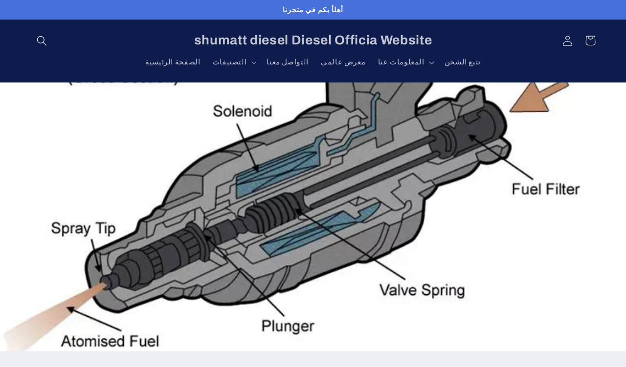

--- FILE ---
content_type: text/html; charset=utf-8
request_url: https://shumatt-ar.com/blogs/%D9%85%D8%B9%D8%B1%D8%B6-%D8%B9%D8%A7%D9%84%D9%85%D9%8A/how-to-clean-fuel-injectors
body_size: 28578
content:
<!doctype html>
<html class="no-js" lang="en">
  <head>
    <meta charset="utf-8">
    <meta http-equiv="X-UA-Compatible" content="IE=edge">
    <meta name="viewport" content="width=device-width,initial-scale=1">
    <meta name="theme-color" content="">
    <link rel="canonical" href="https://shumatt-ar.com/blogs/%d9%85%d8%b9%d8%b1%d8%b6-%d8%b9%d8%a7%d9%84%d9%85%d9%8a/how-to-clean-fuel-injectors"><link rel="preconnect" href="https://fonts.shopifycdn.com" crossorigin><title>
      كيفية تنظيف حاقن وقود الديزل.
 &ndash;  shumatt diesel   Diesel Officia Website</title>

    
      <meta name="description" content="In electronic fuel injection (EFI) engines, the fuel injectors to deliver precise amounts of fuel to each cylinder. There may be one or more fuel injectors per cylinder, and even cold-start fuel injectors in the intake. Fuel injectors are tiny electrically-controlled valves, which can open and close in mere fractions o">
    

    

<meta property="og:site_name" content=" shumatt diesel   Diesel Officia Website">
<meta property="og:url" content="https://shumatt-ar.com/blogs/%d9%85%d8%b9%d8%b1%d8%b6-%d8%b9%d8%a7%d9%84%d9%85%d9%8a/how-to-clean-fuel-injectors">
<meta property="og:title" content="كيفية تنظيف حاقن وقود الديزل.">
<meta property="og:type" content="article">
<meta property="og:description" content="In electronic fuel injection (EFI) engines, the fuel injectors to deliver precise amounts of fuel to each cylinder. There may be one or more fuel injectors per cylinder, and even cold-start fuel injectors in the intake. Fuel injectors are tiny electrically-controlled valves, which can open and close in mere fractions o"><meta property="og:image" content="http://shumatt-ar.com/cdn/shop/articles/How_to_Clean_Fuel_Injectors.jpg?v=1636970446">
  <meta property="og:image:secure_url" content="https://shumatt-ar.com/cdn/shop/articles/How_to_Clean_Fuel_Injectors.jpg?v=1636970446">
  <meta property="og:image:width" content="768">
  <meta property="og:image:height" content="513"><meta name="twitter:card" content="summary_large_image">
<meta name="twitter:title" content="كيفية تنظيف حاقن وقود الديزل.">
<meta name="twitter:description" content="In electronic fuel injection (EFI) engines, the fuel injectors to deliver precise amounts of fuel to each cylinder. There may be one or more fuel injectors per cylinder, and even cold-start fuel injectors in the intake. Fuel injectors are tiny electrically-controlled valves, which can open and close in mere fractions o">


    <script src="//shumatt-ar.com/cdn/shop/t/3/assets/constants.js?v=58251544750838685771687774182" defer="defer"></script>
    <script src="//shumatt-ar.com/cdn/shop/t/3/assets/pubsub.js?v=158357773527763999511687774182" defer="defer"></script>
    <script src="//shumatt-ar.com/cdn/shop/t/3/assets/global.js?v=139248116715221171191687774182" defer="defer"></script><script src="//shumatt-ar.com/cdn/shop/t/3/assets/animations.js?v=114255849464433187621687774180" defer="defer"></script><script>window.performance && window.performance.mark && window.performance.mark('shopify.content_for_header.start');</script><meta id="shopify-digital-wallet" name="shopify-digital-wallet" content="/60727394516/digital_wallets/dialog">
<meta name="shopify-checkout-api-token" content="704e7d8013a3933bb4e68858d85868a0">
<meta id="in-context-paypal-metadata" data-shop-id="60727394516" data-venmo-supported="false" data-environment="production" data-locale="en_US" data-paypal-v4="true" data-currency="USD">
<link rel="alternate" type="application/atom+xml" title="Feed" href="/blogs/%D9%85%D8%B9%D8%B1%D8%B6-%D8%B9%D8%A7%D9%84%D9%85%D9%8A.atom" />
<script async="async" src="/checkouts/internal/preloads.js?locale=en-US"></script>
<script id="shopify-features" type="application/json">{"accessToken":"704e7d8013a3933bb4e68858d85868a0","betas":["rich-media-storefront-analytics"],"domain":"shumatt-ar.com","predictiveSearch":true,"shopId":60727394516,"locale":"en"}</script>
<script>var Shopify = Shopify || {};
Shopify.shop = "shumatt-ar.myshopify.com";
Shopify.locale = "en";
Shopify.currency = {"active":"USD","rate":"1.0"};
Shopify.country = "US";
Shopify.theme = {"name":"Refresh","id":136673067220,"schema_name":"Refresh","schema_version":"10.0.0","theme_store_id":1567,"role":"main"};
Shopify.theme.handle = "null";
Shopify.theme.style = {"id":null,"handle":null};
Shopify.cdnHost = "shumatt-ar.com/cdn";
Shopify.routes = Shopify.routes || {};
Shopify.routes.root = "/";</script>
<script type="module">!function(o){(o.Shopify=o.Shopify||{}).modules=!0}(window);</script>
<script>!function(o){function n(){var o=[];function n(){o.push(Array.prototype.slice.apply(arguments))}return n.q=o,n}var t=o.Shopify=o.Shopify||{};t.loadFeatures=n(),t.autoloadFeatures=n()}(window);</script>
<script id="shop-js-analytics" type="application/json">{"pageType":"article"}</script>
<script defer="defer" async type="module" src="//shumatt-ar.com/cdn/shopifycloud/shop-js/modules/v2/client.init-shop-cart-sync_BdyHc3Nr.en.esm.js"></script>
<script defer="defer" async type="module" src="//shumatt-ar.com/cdn/shopifycloud/shop-js/modules/v2/chunk.common_Daul8nwZ.esm.js"></script>
<script type="module">
  await import("//shumatt-ar.com/cdn/shopifycloud/shop-js/modules/v2/client.init-shop-cart-sync_BdyHc3Nr.en.esm.js");
await import("//shumatt-ar.com/cdn/shopifycloud/shop-js/modules/v2/chunk.common_Daul8nwZ.esm.js");

  window.Shopify.SignInWithShop?.initShopCartSync?.({"fedCMEnabled":true,"windoidEnabled":true});

</script>
<script id="__st">var __st={"a":60727394516,"offset":28800,"reqid":"e9b0b71c-92a2-4a15-8099-79a7403f3045-1769004946","pageurl":"shumatt-ar.com\/blogs\/%D9%85%D8%B9%D8%B1%D8%B6-%D8%B9%D8%A7%D9%84%D9%85%D9%8A\/how-to-clean-fuel-injectors","s":"articles-586701340884","u":"bb550230b60b","p":"article","rtyp":"article","rid":586701340884};</script>
<script>window.ShopifyPaypalV4VisibilityTracking = true;</script>
<script id="captcha-bootstrap">!function(){'use strict';const t='contact',e='account',n='new_comment',o=[[t,t],['blogs',n],['comments',n],[t,'customer']],c=[[e,'customer_login'],[e,'guest_login'],[e,'recover_customer_password'],[e,'create_customer']],r=t=>t.map((([t,e])=>`form[action*='/${t}']:not([data-nocaptcha='true']) input[name='form_type'][value='${e}']`)).join(','),a=t=>()=>t?[...document.querySelectorAll(t)].map((t=>t.form)):[];function s(){const t=[...o],e=r(t);return a(e)}const i='password',u='form_key',d=['recaptcha-v3-token','g-recaptcha-response','h-captcha-response',i],f=()=>{try{return window.sessionStorage}catch{return}},m='__shopify_v',_=t=>t.elements[u];function p(t,e,n=!1){try{const o=window.sessionStorage,c=JSON.parse(o.getItem(e)),{data:r}=function(t){const{data:e,action:n}=t;return t[m]||n?{data:e,action:n}:{data:t,action:n}}(c);for(const[e,n]of Object.entries(r))t.elements[e]&&(t.elements[e].value=n);n&&o.removeItem(e)}catch(o){console.error('form repopulation failed',{error:o})}}const l='form_type',E='cptcha';function T(t){t.dataset[E]=!0}const w=window,h=w.document,L='Shopify',v='ce_forms',y='captcha';let A=!1;((t,e)=>{const n=(g='f06e6c50-85a8-45c8-87d0-21a2b65856fe',I='https://cdn.shopify.com/shopifycloud/storefront-forms-hcaptcha/ce_storefront_forms_captcha_hcaptcha.v1.5.2.iife.js',D={infoText:'Protected by hCaptcha',privacyText:'Privacy',termsText:'Terms'},(t,e,n)=>{const o=w[L][v],c=o.bindForm;if(c)return c(t,g,e,D).then(n);var r;o.q.push([[t,g,e,D],n]),r=I,A||(h.body.append(Object.assign(h.createElement('script'),{id:'captcha-provider',async:!0,src:r})),A=!0)});var g,I,D;w[L]=w[L]||{},w[L][v]=w[L][v]||{},w[L][v].q=[],w[L][y]=w[L][y]||{},w[L][y].protect=function(t,e){n(t,void 0,e),T(t)},Object.freeze(w[L][y]),function(t,e,n,w,h,L){const[v,y,A,g]=function(t,e,n){const i=e?o:[],u=t?c:[],d=[...i,...u],f=r(d),m=r(i),_=r(d.filter((([t,e])=>n.includes(e))));return[a(f),a(m),a(_),s()]}(w,h,L),I=t=>{const e=t.target;return e instanceof HTMLFormElement?e:e&&e.form},D=t=>v().includes(t);t.addEventListener('submit',(t=>{const e=I(t);if(!e)return;const n=D(e)&&!e.dataset.hcaptchaBound&&!e.dataset.recaptchaBound,o=_(e),c=g().includes(e)&&(!o||!o.value);(n||c)&&t.preventDefault(),c&&!n&&(function(t){try{if(!f())return;!function(t){const e=f();if(!e)return;const n=_(t);if(!n)return;const o=n.value;o&&e.removeItem(o)}(t);const e=Array.from(Array(32),(()=>Math.random().toString(36)[2])).join('');!function(t,e){_(t)||t.append(Object.assign(document.createElement('input'),{type:'hidden',name:u})),t.elements[u].value=e}(t,e),function(t,e){const n=f();if(!n)return;const o=[...t.querySelectorAll(`input[type='${i}']`)].map((({name:t})=>t)),c=[...d,...o],r={};for(const[a,s]of new FormData(t).entries())c.includes(a)||(r[a]=s);n.setItem(e,JSON.stringify({[m]:1,action:t.action,data:r}))}(t,e)}catch(e){console.error('failed to persist form',e)}}(e),e.submit())}));const S=(t,e)=>{t&&!t.dataset[E]&&(n(t,e.some((e=>e===t))),T(t))};for(const o of['focusin','change'])t.addEventListener(o,(t=>{const e=I(t);D(e)&&S(e,y())}));const B=e.get('form_key'),M=e.get(l),P=B&&M;t.addEventListener('DOMContentLoaded',(()=>{const t=y();if(P)for(const e of t)e.elements[l].value===M&&p(e,B);[...new Set([...A(),...v().filter((t=>'true'===t.dataset.shopifyCaptcha))])].forEach((e=>S(e,t)))}))}(h,new URLSearchParams(w.location.search),n,t,e,['guest_login'])})(!0,!0)}();</script>
<script integrity="sha256-4kQ18oKyAcykRKYeNunJcIwy7WH5gtpwJnB7kiuLZ1E=" data-source-attribution="shopify.loadfeatures" defer="defer" src="//shumatt-ar.com/cdn/shopifycloud/storefront/assets/storefront/load_feature-a0a9edcb.js" crossorigin="anonymous"></script>
<script data-source-attribution="shopify.dynamic_checkout.dynamic.init">var Shopify=Shopify||{};Shopify.PaymentButton=Shopify.PaymentButton||{isStorefrontPortableWallets:!0,init:function(){window.Shopify.PaymentButton.init=function(){};var t=document.createElement("script");t.src="https://shumatt-ar.com/cdn/shopifycloud/portable-wallets/latest/portable-wallets.en.js",t.type="module",document.head.appendChild(t)}};
</script>
<script data-source-attribution="shopify.dynamic_checkout.buyer_consent">
  function portableWalletsHideBuyerConsent(e){var t=document.getElementById("shopify-buyer-consent"),n=document.getElementById("shopify-subscription-policy-button");t&&n&&(t.classList.add("hidden"),t.setAttribute("aria-hidden","true"),n.removeEventListener("click",e))}function portableWalletsShowBuyerConsent(e){var t=document.getElementById("shopify-buyer-consent"),n=document.getElementById("shopify-subscription-policy-button");t&&n&&(t.classList.remove("hidden"),t.removeAttribute("aria-hidden"),n.addEventListener("click",e))}window.Shopify?.PaymentButton&&(window.Shopify.PaymentButton.hideBuyerConsent=portableWalletsHideBuyerConsent,window.Shopify.PaymentButton.showBuyerConsent=portableWalletsShowBuyerConsent);
</script>
<script data-source-attribution="shopify.dynamic_checkout.cart.bootstrap">document.addEventListener("DOMContentLoaded",(function(){function t(){return document.querySelector("shopify-accelerated-checkout-cart, shopify-accelerated-checkout")}if(t())Shopify.PaymentButton.init();else{new MutationObserver((function(e,n){t()&&(Shopify.PaymentButton.init(),n.disconnect())})).observe(document.body,{childList:!0,subtree:!0})}}));
</script>
<link id="shopify-accelerated-checkout-styles" rel="stylesheet" media="screen" href="https://shumatt-ar.com/cdn/shopifycloud/portable-wallets/latest/accelerated-checkout-backwards-compat.css" crossorigin="anonymous">
<style id="shopify-accelerated-checkout-cart">
        #shopify-buyer-consent {
  margin-top: 1em;
  display: inline-block;
  width: 100%;
}

#shopify-buyer-consent.hidden {
  display: none;
}

#shopify-subscription-policy-button {
  background: none;
  border: none;
  padding: 0;
  text-decoration: underline;
  font-size: inherit;
  cursor: pointer;
}

#shopify-subscription-policy-button::before {
  box-shadow: none;
}

      </style>
<script id="sections-script" data-sections="header" defer="defer" src="//shumatt-ar.com/cdn/shop/t/3/compiled_assets/scripts.js?v=176"></script>
<script>window.performance && window.performance.mark && window.performance.mark('shopify.content_for_header.end');</script>


    <style data-shopify>
      @font-face {
  font-family: Questrial;
  font-weight: 400;
  font-style: normal;
  font-display: swap;
  src: url("//shumatt-ar.com/cdn/fonts/questrial/questrial_n4.66abac5d8209a647b4bf8089b0451928ef144c07.woff2") format("woff2"),
       url("//shumatt-ar.com/cdn/fonts/questrial/questrial_n4.e86c53e77682db9bf4b0ee2dd71f214dc16adda4.woff") format("woff");
}

      
      
      
      @font-face {
  font-family: Archivo;
  font-weight: 700;
  font-style: normal;
  font-display: swap;
  src: url("//shumatt-ar.com/cdn/fonts/archivo/archivo_n7.651b020b3543640c100112be6f1c1b8e816c7f13.woff2") format("woff2"),
       url("//shumatt-ar.com/cdn/fonts/archivo/archivo_n7.7e9106d320e6594976a7dcb57957f3e712e83c96.woff") format("woff");
}


      
        :root,
        .color-background-1 {
          --color-background: 239,240,245;
        
          --gradient-background: #eff0f5;
        
        --color-foreground: 14,27,77;
        --color-shadow: 14,27,77;
        --color-button: 71,112,219;
        --color-button-text: 239,240,245;
        --color-secondary-button: 239,240,245;
        --color-secondary-button-text: 14,27,77;
        --color-link: 14,27,77;
        --color-badge-foreground: 14,27,77;
        --color-badge-background: 239,240,245;
        --color-badge-border: 14,27,77;
        --payment-terms-background-color: rgb(239 240 245);
      }
      
        
        .color-background-2 {
          --color-background: 255,255,255;
        
          --gradient-background: #FFFFFF;
        
        --color-foreground: 14,27,77;
        --color-shadow: 14,27,77;
        --color-button: 14,27,77;
        --color-button-text: 255,255,255;
        --color-secondary-button: 255,255,255;
        --color-secondary-button-text: 14,27,77;
        --color-link: 14,27,77;
        --color-badge-foreground: 14,27,77;
        --color-badge-background: 255,255,255;
        --color-badge-border: 14,27,77;
        --payment-terms-background-color: rgb(255 255 255);
      }
      
        
        .color-inverse {
          --color-background: 14,27,77;
        
          --gradient-background: #0e1b4d;
        
        --color-foreground: 255,255,255;
        --color-shadow: 14,27,77;
        --color-button: 255,255,255;
        --color-button-text: 14,27,77;
        --color-secondary-button: 14,27,77;
        --color-secondary-button-text: 255,255,255;
        --color-link: 255,255,255;
        --color-badge-foreground: 255,255,255;
        --color-badge-background: 14,27,77;
        --color-badge-border: 255,255,255;
        --payment-terms-background-color: rgb(14 27 77);
      }
      
        
        .color-accent-1 {
          --color-background: 71,112,219;
        
          --gradient-background: #4770db;
        
        --color-foreground: 255,255,255;
        --color-shadow: 14,27,77;
        --color-button: 255,255,255;
        --color-button-text: 71,112,219;
        --color-secondary-button: 71,112,219;
        --color-secondary-button-text: 255,255,255;
        --color-link: 255,255,255;
        --color-badge-foreground: 255,255,255;
        --color-badge-background: 71,112,219;
        --color-badge-border: 255,255,255;
        --payment-terms-background-color: rgb(71 112 219);
      }
      
        
        .color-accent-2 {
          --color-background: 14,27,77;
        
          --gradient-background: #0e1b4d;
        
        --color-foreground: 255,255,255;
        --color-shadow: 14,27,77;
        --color-button: 255,255,255;
        --color-button-text: 14,27,77;
        --color-secondary-button: 14,27,77;
        --color-secondary-button-text: 255,255,255;
        --color-link: 255,255,255;
        --color-badge-foreground: 255,255,255;
        --color-badge-background: 14,27,77;
        --color-badge-border: 255,255,255;
        --payment-terms-background-color: rgb(14 27 77);
      }
      

      body, .color-background-1, .color-background-2, .color-inverse, .color-accent-1, .color-accent-2 {
        color: rgba(var(--color-foreground), 0.75);
        background-color: rgb(var(--color-background));
      }

      :root {
        --font-body-family: Questrial, sans-serif;
        --font-body-style: normal;
        --font-body-weight: 400;
        --font-body-weight-bold: 700;

        --font-heading-family: Archivo, sans-serif;
        --font-heading-style: normal;
        --font-heading-weight: 700;

        --font-body-scale: 1.05;
        --font-heading-scale: 1.0476190476190477;

        --media-padding: px;
        --media-border-opacity: 0.1;
        --media-border-width: 0px;
        --media-radius: 20px;
        --media-shadow-opacity: 0.0;
        --media-shadow-horizontal-offset: 0px;
        --media-shadow-vertical-offset: 4px;
        --media-shadow-blur-radius: 5px;
        --media-shadow-visible: 0;

        --page-width: 120rem;
        --page-width-margin: 0rem;

        --product-card-image-padding: 1.6rem;
        --product-card-corner-radius: 1.8rem;
        --product-card-text-alignment: left;
        --product-card-border-width: 0.1rem;
        --product-card-border-opacity: 1.0;
        --product-card-shadow-opacity: 0.0;
        --product-card-shadow-visible: 0;
        --product-card-shadow-horizontal-offset: 0.0rem;
        --product-card-shadow-vertical-offset: 0.4rem;
        --product-card-shadow-blur-radius: 0.5rem;

        --collection-card-image-padding: 1.6rem;
        --collection-card-corner-radius: 1.8rem;
        --collection-card-text-alignment: left;
        --collection-card-border-width: 0.1rem;
        --collection-card-border-opacity: 1.0;
        --collection-card-shadow-opacity: 0.0;
        --collection-card-shadow-visible: 0;
        --collection-card-shadow-horizontal-offset: 0.0rem;
        --collection-card-shadow-vertical-offset: 0.4rem;
        --collection-card-shadow-blur-radius: 0.5rem;

        --blog-card-image-padding: 1.6rem;
        --blog-card-corner-radius: 1.8rem;
        --blog-card-text-alignment: left;
        --blog-card-border-width: 0.1rem;
        --blog-card-border-opacity: 1.0;
        --blog-card-shadow-opacity: 0.0;
        --blog-card-shadow-visible: 0;
        --blog-card-shadow-horizontal-offset: 0.0rem;
        --blog-card-shadow-vertical-offset: 0.4rem;
        --blog-card-shadow-blur-radius: 0.5rem;

        --badge-corner-radius: 0.0rem;

        --popup-border-width: 1px;
        --popup-border-opacity: 0.1;
        --popup-corner-radius: 18px;
        --popup-shadow-opacity: 0.0;
        --popup-shadow-horizontal-offset: 0px;
        --popup-shadow-vertical-offset: 4px;
        --popup-shadow-blur-radius: 5px;

        --drawer-border-width: 0px;
        --drawer-border-opacity: 0.1;
        --drawer-shadow-opacity: 0.0;
        --drawer-shadow-horizontal-offset: 0px;
        --drawer-shadow-vertical-offset: 4px;
        --drawer-shadow-blur-radius: 5px;

        --spacing-sections-desktop: 0px;
        --spacing-sections-mobile: 0px;

        --grid-desktop-vertical-spacing: 28px;
        --grid-desktop-horizontal-spacing: 28px;
        --grid-mobile-vertical-spacing: 14px;
        --grid-mobile-horizontal-spacing: 14px;

        --text-boxes-border-opacity: 0.1;
        --text-boxes-border-width: 0px;
        --text-boxes-radius: 20px;
        --text-boxes-shadow-opacity: 0.0;
        --text-boxes-shadow-visible: 0;
        --text-boxes-shadow-horizontal-offset: 0px;
        --text-boxes-shadow-vertical-offset: 4px;
        --text-boxes-shadow-blur-radius: 5px;

        --buttons-radius: 40px;
        --buttons-radius-outset: 41px;
        --buttons-border-width: 1px;
        --buttons-border-opacity: 1.0;
        --buttons-shadow-opacity: 0.0;
        --buttons-shadow-visible: 0;
        --buttons-shadow-horizontal-offset: 0px;
        --buttons-shadow-vertical-offset: 4px;
        --buttons-shadow-blur-radius: 5px;
        --buttons-border-offset: 0.3px;

        --inputs-radius: 26px;
        --inputs-border-width: 1px;
        --inputs-border-opacity: 0.55;
        --inputs-shadow-opacity: 0.0;
        --inputs-shadow-horizontal-offset: 0px;
        --inputs-margin-offset: 0px;
        --inputs-shadow-vertical-offset: 4px;
        --inputs-shadow-blur-radius: 5px;
        --inputs-radius-outset: 27px;

        --variant-pills-radius: 40px;
        --variant-pills-border-width: 1px;
        --variant-pills-border-opacity: 0.55;
        --variant-pills-shadow-opacity: 0.0;
        --variant-pills-shadow-horizontal-offset: 0px;
        --variant-pills-shadow-vertical-offset: 4px;
        --variant-pills-shadow-blur-radius: 5px;
      }

      *,
      *::before,
      *::after {
        box-sizing: inherit;
      }

      html {
        box-sizing: border-box;
        font-size: calc(var(--font-body-scale) * 62.5%);
        height: 100%;
      }

      body {
        display: grid;
        grid-template-rows: auto auto 1fr auto;
        grid-template-columns: 100%;
        min-height: 100%;
        margin: 0;
        font-size: 1.5rem;
        letter-spacing: 0.06rem;
        line-height: calc(1 + 0.8 / var(--font-body-scale));
        font-family: var(--font-body-family);
        font-style: var(--font-body-style);
        font-weight: var(--font-body-weight);
      }

      @media screen and (min-width: 750px) {
        body {
          font-size: 1.6rem;
        }
      }
    </style>

    <link href="//shumatt-ar.com/cdn/shop/t/3/assets/base.css?v=117828829876360325261687774180" rel="stylesheet" type="text/css" media="all" />
<link rel="preload" as="font" href="//shumatt-ar.com/cdn/fonts/questrial/questrial_n4.66abac5d8209a647b4bf8089b0451928ef144c07.woff2" type="font/woff2" crossorigin><link rel="preload" as="font" href="//shumatt-ar.com/cdn/fonts/archivo/archivo_n7.651b020b3543640c100112be6f1c1b8e816c7f13.woff2" type="font/woff2" crossorigin><link
        rel="stylesheet"
        href="//shumatt-ar.com/cdn/shop/t/3/assets/component-predictive-search.css?v=118923337488134913561687774181"
        media="print"
        onload="this.media='all'"
      ><script>
      document.documentElement.className = document.documentElement.className.replace('no-js', 'js');
      if (Shopify.designMode) {
        document.documentElement.classList.add('shopify-design-mode');
      }
    </script>
  <link href="https://monorail-edge.shopifysvc.com" rel="dns-prefetch">
<script>(function(){if ("sendBeacon" in navigator && "performance" in window) {try {var session_token_from_headers = performance.getEntriesByType('navigation')[0].serverTiming.find(x => x.name == '_s').description;} catch {var session_token_from_headers = undefined;}var session_cookie_matches = document.cookie.match(/_shopify_s=([^;]*)/);var session_token_from_cookie = session_cookie_matches && session_cookie_matches.length === 2 ? session_cookie_matches[1] : "";var session_token = session_token_from_headers || session_token_from_cookie || "";function handle_abandonment_event(e) {var entries = performance.getEntries().filter(function(entry) {return /monorail-edge.shopifysvc.com/.test(entry.name);});if (!window.abandonment_tracked && entries.length === 0) {window.abandonment_tracked = true;var currentMs = Date.now();var navigation_start = performance.timing.navigationStart;var payload = {shop_id: 60727394516,url: window.location.href,navigation_start,duration: currentMs - navigation_start,session_token,page_type: "article"};window.navigator.sendBeacon("https://monorail-edge.shopifysvc.com/v1/produce", JSON.stringify({schema_id: "online_store_buyer_site_abandonment/1.1",payload: payload,metadata: {event_created_at_ms: currentMs,event_sent_at_ms: currentMs}}));}}window.addEventListener('pagehide', handle_abandonment_event);}}());</script>
<script id="web-pixels-manager-setup">(function e(e,d,r,n,o){if(void 0===o&&(o={}),!Boolean(null===(a=null===(i=window.Shopify)||void 0===i?void 0:i.analytics)||void 0===a?void 0:a.replayQueue)){var i,a;window.Shopify=window.Shopify||{};var t=window.Shopify;t.analytics=t.analytics||{};var s=t.analytics;s.replayQueue=[],s.publish=function(e,d,r){return s.replayQueue.push([e,d,r]),!0};try{self.performance.mark("wpm:start")}catch(e){}var l=function(){var e={modern:/Edge?\/(1{2}[4-9]|1[2-9]\d|[2-9]\d{2}|\d{4,})\.\d+(\.\d+|)|Firefox\/(1{2}[4-9]|1[2-9]\d|[2-9]\d{2}|\d{4,})\.\d+(\.\d+|)|Chrom(ium|e)\/(9{2}|\d{3,})\.\d+(\.\d+|)|(Maci|X1{2}).+ Version\/(15\.\d+|(1[6-9]|[2-9]\d|\d{3,})\.\d+)([,.]\d+|)( \(\w+\)|)( Mobile\/\w+|) Safari\/|Chrome.+OPR\/(9{2}|\d{3,})\.\d+\.\d+|(CPU[ +]OS|iPhone[ +]OS|CPU[ +]iPhone|CPU IPhone OS|CPU iPad OS)[ +]+(15[._]\d+|(1[6-9]|[2-9]\d|\d{3,})[._]\d+)([._]\d+|)|Android:?[ /-](13[3-9]|1[4-9]\d|[2-9]\d{2}|\d{4,})(\.\d+|)(\.\d+|)|Android.+Firefox\/(13[5-9]|1[4-9]\d|[2-9]\d{2}|\d{4,})\.\d+(\.\d+|)|Android.+Chrom(ium|e)\/(13[3-9]|1[4-9]\d|[2-9]\d{2}|\d{4,})\.\d+(\.\d+|)|SamsungBrowser\/([2-9]\d|\d{3,})\.\d+/,legacy:/Edge?\/(1[6-9]|[2-9]\d|\d{3,})\.\d+(\.\d+|)|Firefox\/(5[4-9]|[6-9]\d|\d{3,})\.\d+(\.\d+|)|Chrom(ium|e)\/(5[1-9]|[6-9]\d|\d{3,})\.\d+(\.\d+|)([\d.]+$|.*Safari\/(?![\d.]+ Edge\/[\d.]+$))|(Maci|X1{2}).+ Version\/(10\.\d+|(1[1-9]|[2-9]\d|\d{3,})\.\d+)([,.]\d+|)( \(\w+\)|)( Mobile\/\w+|) Safari\/|Chrome.+OPR\/(3[89]|[4-9]\d|\d{3,})\.\d+\.\d+|(CPU[ +]OS|iPhone[ +]OS|CPU[ +]iPhone|CPU IPhone OS|CPU iPad OS)[ +]+(10[._]\d+|(1[1-9]|[2-9]\d|\d{3,})[._]\d+)([._]\d+|)|Android:?[ /-](13[3-9]|1[4-9]\d|[2-9]\d{2}|\d{4,})(\.\d+|)(\.\d+|)|Mobile Safari.+OPR\/([89]\d|\d{3,})\.\d+\.\d+|Android.+Firefox\/(13[5-9]|1[4-9]\d|[2-9]\d{2}|\d{4,})\.\d+(\.\d+|)|Android.+Chrom(ium|e)\/(13[3-9]|1[4-9]\d|[2-9]\d{2}|\d{4,})\.\d+(\.\d+|)|Android.+(UC? ?Browser|UCWEB|U3)[ /]?(15\.([5-9]|\d{2,})|(1[6-9]|[2-9]\d|\d{3,})\.\d+)\.\d+|SamsungBrowser\/(5\.\d+|([6-9]|\d{2,})\.\d+)|Android.+MQ{2}Browser\/(14(\.(9|\d{2,})|)|(1[5-9]|[2-9]\d|\d{3,})(\.\d+|))(\.\d+|)|K[Aa][Ii]OS\/(3\.\d+|([4-9]|\d{2,})\.\d+)(\.\d+|)/},d=e.modern,r=e.legacy,n=navigator.userAgent;return n.match(d)?"modern":n.match(r)?"legacy":"unknown"}(),u="modern"===l?"modern":"legacy",c=(null!=n?n:{modern:"",legacy:""})[u],f=function(e){return[e.baseUrl,"/wpm","/b",e.hashVersion,"modern"===e.buildTarget?"m":"l",".js"].join("")}({baseUrl:d,hashVersion:r,buildTarget:u}),m=function(e){var d=e.version,r=e.bundleTarget,n=e.surface,o=e.pageUrl,i=e.monorailEndpoint;return{emit:function(e){var a=e.status,t=e.errorMsg,s=(new Date).getTime(),l=JSON.stringify({metadata:{event_sent_at_ms:s},events:[{schema_id:"web_pixels_manager_load/3.1",payload:{version:d,bundle_target:r,page_url:o,status:a,surface:n,error_msg:t},metadata:{event_created_at_ms:s}}]});if(!i)return console&&console.warn&&console.warn("[Web Pixels Manager] No Monorail endpoint provided, skipping logging."),!1;try{return self.navigator.sendBeacon.bind(self.navigator)(i,l)}catch(e){}var u=new XMLHttpRequest;try{return u.open("POST",i,!0),u.setRequestHeader("Content-Type","text/plain"),u.send(l),!0}catch(e){return console&&console.warn&&console.warn("[Web Pixels Manager] Got an unhandled error while logging to Monorail."),!1}}}}({version:r,bundleTarget:l,surface:e.surface,pageUrl:self.location.href,monorailEndpoint:e.monorailEndpoint});try{o.browserTarget=l,function(e){var d=e.src,r=e.async,n=void 0===r||r,o=e.onload,i=e.onerror,a=e.sri,t=e.scriptDataAttributes,s=void 0===t?{}:t,l=document.createElement("script"),u=document.querySelector("head"),c=document.querySelector("body");if(l.async=n,l.src=d,a&&(l.integrity=a,l.crossOrigin="anonymous"),s)for(var f in s)if(Object.prototype.hasOwnProperty.call(s,f))try{l.dataset[f]=s[f]}catch(e){}if(o&&l.addEventListener("load",o),i&&l.addEventListener("error",i),u)u.appendChild(l);else{if(!c)throw new Error("Did not find a head or body element to append the script");c.appendChild(l)}}({src:f,async:!0,onload:function(){if(!function(){var e,d;return Boolean(null===(d=null===(e=window.Shopify)||void 0===e?void 0:e.analytics)||void 0===d?void 0:d.initialized)}()){var d=window.webPixelsManager.init(e)||void 0;if(d){var r=window.Shopify.analytics;r.replayQueue.forEach((function(e){var r=e[0],n=e[1],o=e[2];d.publishCustomEvent(r,n,o)})),r.replayQueue=[],r.publish=d.publishCustomEvent,r.visitor=d.visitor,r.initialized=!0}}},onerror:function(){return m.emit({status:"failed",errorMsg:"".concat(f," has failed to load")})},sri:function(e){var d=/^sha384-[A-Za-z0-9+/=]+$/;return"string"==typeof e&&d.test(e)}(c)?c:"",scriptDataAttributes:o}),m.emit({status:"loading"})}catch(e){m.emit({status:"failed",errorMsg:(null==e?void 0:e.message)||"Unknown error"})}}})({shopId: 60727394516,storefrontBaseUrl: "https://shumatt-ar.com",extensionsBaseUrl: "https://extensions.shopifycdn.com/cdn/shopifycloud/web-pixels-manager",monorailEndpoint: "https://monorail-edge.shopifysvc.com/unstable/produce_batch",surface: "storefront-renderer",enabledBetaFlags: ["2dca8a86"],webPixelsConfigList: [{"id":"shopify-app-pixel","configuration":"{}","eventPayloadVersion":"v1","runtimeContext":"STRICT","scriptVersion":"0450","apiClientId":"shopify-pixel","type":"APP","privacyPurposes":["ANALYTICS","MARKETING"]},{"id":"shopify-custom-pixel","eventPayloadVersion":"v1","runtimeContext":"LAX","scriptVersion":"0450","apiClientId":"shopify-pixel","type":"CUSTOM","privacyPurposes":["ANALYTICS","MARKETING"]}],isMerchantRequest: false,initData: {"shop":{"name":" shumatt diesel   Diesel Officia Website","paymentSettings":{"currencyCode":"USD"},"myshopifyDomain":"shumatt-ar.myshopify.com","countryCode":"CN","storefrontUrl":"https:\/\/shumatt-ar.com"},"customer":null,"cart":null,"checkout":null,"productVariants":[],"purchasingCompany":null},},"https://shumatt-ar.com/cdn","fcfee988w5aeb613cpc8e4bc33m6693e112",{"modern":"","legacy":""},{"shopId":"60727394516","storefrontBaseUrl":"https:\/\/shumatt-ar.com","extensionBaseUrl":"https:\/\/extensions.shopifycdn.com\/cdn\/shopifycloud\/web-pixels-manager","surface":"storefront-renderer","enabledBetaFlags":"[\"2dca8a86\"]","isMerchantRequest":"false","hashVersion":"fcfee988w5aeb613cpc8e4bc33m6693e112","publish":"custom","events":"[[\"page_viewed\",{}]]"});</script><script>
  window.ShopifyAnalytics = window.ShopifyAnalytics || {};
  window.ShopifyAnalytics.meta = window.ShopifyAnalytics.meta || {};
  window.ShopifyAnalytics.meta.currency = 'USD';
  var meta = {"page":{"pageType":"article","resourceType":"article","resourceId":586701340884,"requestId":"e9b0b71c-92a2-4a15-8099-79a7403f3045-1769004946"}};
  for (var attr in meta) {
    window.ShopifyAnalytics.meta[attr] = meta[attr];
  }
</script>
<script class="analytics">
  (function () {
    var customDocumentWrite = function(content) {
      var jquery = null;

      if (window.jQuery) {
        jquery = window.jQuery;
      } else if (window.Checkout && window.Checkout.$) {
        jquery = window.Checkout.$;
      }

      if (jquery) {
        jquery('body').append(content);
      }
    };

    var hasLoggedConversion = function(token) {
      if (token) {
        return document.cookie.indexOf('loggedConversion=' + token) !== -1;
      }
      return false;
    }

    var setCookieIfConversion = function(token) {
      if (token) {
        var twoMonthsFromNow = new Date(Date.now());
        twoMonthsFromNow.setMonth(twoMonthsFromNow.getMonth() + 2);

        document.cookie = 'loggedConversion=' + token + '; expires=' + twoMonthsFromNow;
      }
    }

    var trekkie = window.ShopifyAnalytics.lib = window.trekkie = window.trekkie || [];
    if (trekkie.integrations) {
      return;
    }
    trekkie.methods = [
      'identify',
      'page',
      'ready',
      'track',
      'trackForm',
      'trackLink'
    ];
    trekkie.factory = function(method) {
      return function() {
        var args = Array.prototype.slice.call(arguments);
        args.unshift(method);
        trekkie.push(args);
        return trekkie;
      };
    };
    for (var i = 0; i < trekkie.methods.length; i++) {
      var key = trekkie.methods[i];
      trekkie[key] = trekkie.factory(key);
    }
    trekkie.load = function(config) {
      trekkie.config = config || {};
      trekkie.config.initialDocumentCookie = document.cookie;
      var first = document.getElementsByTagName('script')[0];
      var script = document.createElement('script');
      script.type = 'text/javascript';
      script.onerror = function(e) {
        var scriptFallback = document.createElement('script');
        scriptFallback.type = 'text/javascript';
        scriptFallback.onerror = function(error) {
                var Monorail = {
      produce: function produce(monorailDomain, schemaId, payload) {
        var currentMs = new Date().getTime();
        var event = {
          schema_id: schemaId,
          payload: payload,
          metadata: {
            event_created_at_ms: currentMs,
            event_sent_at_ms: currentMs
          }
        };
        return Monorail.sendRequest("https://" + monorailDomain + "/v1/produce", JSON.stringify(event));
      },
      sendRequest: function sendRequest(endpointUrl, payload) {
        // Try the sendBeacon API
        if (window && window.navigator && typeof window.navigator.sendBeacon === 'function' && typeof window.Blob === 'function' && !Monorail.isIos12()) {
          var blobData = new window.Blob([payload], {
            type: 'text/plain'
          });

          if (window.navigator.sendBeacon(endpointUrl, blobData)) {
            return true;
          } // sendBeacon was not successful

        } // XHR beacon

        var xhr = new XMLHttpRequest();

        try {
          xhr.open('POST', endpointUrl);
          xhr.setRequestHeader('Content-Type', 'text/plain');
          xhr.send(payload);
        } catch (e) {
          console.log(e);
        }

        return false;
      },
      isIos12: function isIos12() {
        return window.navigator.userAgent.lastIndexOf('iPhone; CPU iPhone OS 12_') !== -1 || window.navigator.userAgent.lastIndexOf('iPad; CPU OS 12_') !== -1;
      }
    };
    Monorail.produce('monorail-edge.shopifysvc.com',
      'trekkie_storefront_load_errors/1.1',
      {shop_id: 60727394516,
      theme_id: 136673067220,
      app_name: "storefront",
      context_url: window.location.href,
      source_url: "//shumatt-ar.com/cdn/s/trekkie.storefront.cd680fe47e6c39ca5d5df5f0a32d569bc48c0f27.min.js"});

        };
        scriptFallback.async = true;
        scriptFallback.src = '//shumatt-ar.com/cdn/s/trekkie.storefront.cd680fe47e6c39ca5d5df5f0a32d569bc48c0f27.min.js';
        first.parentNode.insertBefore(scriptFallback, first);
      };
      script.async = true;
      script.src = '//shumatt-ar.com/cdn/s/trekkie.storefront.cd680fe47e6c39ca5d5df5f0a32d569bc48c0f27.min.js';
      first.parentNode.insertBefore(script, first);
    };
    trekkie.load(
      {"Trekkie":{"appName":"storefront","development":false,"defaultAttributes":{"shopId":60727394516,"isMerchantRequest":null,"themeId":136673067220,"themeCityHash":"11366993266139576853","contentLanguage":"en","currency":"USD","eventMetadataId":"8ce00d49-a3c4-40f1-8679-fc7fb8d06bbe"},"isServerSideCookieWritingEnabled":true,"monorailRegion":"shop_domain","enabledBetaFlags":["65f19447"]},"Session Attribution":{},"S2S":{"facebookCapiEnabled":false,"source":"trekkie-storefront-renderer","apiClientId":580111}}
    );

    var loaded = false;
    trekkie.ready(function() {
      if (loaded) return;
      loaded = true;

      window.ShopifyAnalytics.lib = window.trekkie;

      var originalDocumentWrite = document.write;
      document.write = customDocumentWrite;
      try { window.ShopifyAnalytics.merchantGoogleAnalytics.call(this); } catch(error) {};
      document.write = originalDocumentWrite;

      window.ShopifyAnalytics.lib.page(null,{"pageType":"article","resourceType":"article","resourceId":586701340884,"requestId":"e9b0b71c-92a2-4a15-8099-79a7403f3045-1769004946","shopifyEmitted":true});

      var match = window.location.pathname.match(/checkouts\/(.+)\/(thank_you|post_purchase)/)
      var token = match? match[1]: undefined;
      if (!hasLoggedConversion(token)) {
        setCookieIfConversion(token);
        
      }
    });


        var eventsListenerScript = document.createElement('script');
        eventsListenerScript.async = true;
        eventsListenerScript.src = "//shumatt-ar.com/cdn/shopifycloud/storefront/assets/shop_events_listener-3da45d37.js";
        document.getElementsByTagName('head')[0].appendChild(eventsListenerScript);

})();</script>
<script
  defer
  src="https://shumatt-ar.com/cdn/shopifycloud/perf-kit/shopify-perf-kit-3.0.4.min.js"
  data-application="storefront-renderer"
  data-shop-id="60727394516"
  data-render-region="gcp-us-central1"
  data-page-type="article"
  data-theme-instance-id="136673067220"
  data-theme-name="Refresh"
  data-theme-version="10.0.0"
  data-monorail-region="shop_domain"
  data-resource-timing-sampling-rate="10"
  data-shs="true"
  data-shs-beacon="true"
  data-shs-export-with-fetch="true"
  data-shs-logs-sample-rate="1"
  data-shs-beacon-endpoint="https://shumatt-ar.com/api/collect"
></script>
</head>

  <body class="gradient">
    <a class="skip-to-content-link button visually-hidden" href="#MainContent">
      Skip to content
    </a>

<script src="//shumatt-ar.com/cdn/shop/t/3/assets/cart.js?v=80361240427046189311687774180" defer="defer"></script>

<style>
  .drawer {
    visibility: hidden;
  }
</style>

<cart-drawer class="drawer is-empty">
  <div id="CartDrawer" class="cart-drawer">
    <div id="CartDrawer-Overlay" class="cart-drawer__overlay"></div>
    <div
      class="drawer__inner"
      role="dialog"
      aria-modal="true"
      aria-label="Your cart"
      tabindex="-1"
    ><div class="drawer__inner-empty">
          <div class="cart-drawer__warnings center">
            <div class="cart-drawer__empty-content">
              <h2 class="cart__empty-text">Your cart is empty</h2>
              <button
                class="drawer__close"
                type="button"
                onclick="this.closest('cart-drawer').close()"
                aria-label="Close"
              >
                <svg
  xmlns="http://www.w3.org/2000/svg"
  aria-hidden="true"
  focusable="false"
  class="icon icon-close"
  fill="none"
  viewBox="0 0 18 17"
>
  <path d="M.865 15.978a.5.5 0 00.707.707l7.433-7.431 7.579 7.282a.501.501 0 00.846-.37.5.5 0 00-.153-.351L9.712 8.546l7.417-7.416a.5.5 0 10-.707-.708L8.991 7.853 1.413.573a.5.5 0 10-.693.72l7.563 7.268-7.418 7.417z" fill="currentColor">
</svg>

              </button>
              <a href="/collections/all" class="button">
                Continue shopping
              </a><p class="cart__login-title h3">Have an account?</p>
                <p class="cart__login-paragraph">
                  <a href="/account/login" class="link underlined-link">Log in</a> to check out faster.
                </p></div>
          </div></div><div class="drawer__header">
        <h2 class="drawer__heading">Your cart</h2>
        <button
          class="drawer__close"
          type="button"
          onclick="this.closest('cart-drawer').close()"
          aria-label="Close"
        >
          <svg
  xmlns="http://www.w3.org/2000/svg"
  aria-hidden="true"
  focusable="false"
  class="icon icon-close"
  fill="none"
  viewBox="0 0 18 17"
>
  <path d="M.865 15.978a.5.5 0 00.707.707l7.433-7.431 7.579 7.282a.501.501 0 00.846-.37.5.5 0 00-.153-.351L9.712 8.546l7.417-7.416a.5.5 0 10-.707-.708L8.991 7.853 1.413.573a.5.5 0 10-.693.72l7.563 7.268-7.418 7.417z" fill="currentColor">
</svg>

        </button>
      </div>
      <cart-drawer-items
        
          class=" is-empty"
        
      >
        <form
          action="/cart"
          id="CartDrawer-Form"
          class="cart__contents cart-drawer__form"
          method="post"
        >
          <div id="CartDrawer-CartItems" class="drawer__contents js-contents"><p id="CartDrawer-LiveRegionText" class="visually-hidden" role="status"></p>
            <p id="CartDrawer-LineItemStatus" class="visually-hidden" aria-hidden="true" role="status">
              Loading...
            </p>
          </div>
          <div id="CartDrawer-CartErrors" role="alert"></div>
        </form>
      </cart-drawer-items>
      <div class="drawer__footer"><!-- Start blocks -->
        <!-- Subtotals -->

        <div class="cart-drawer__footer" >
          <div class="totals" role="status">
            <h2 class="totals__subtotal">Subtotal</h2>
            <p class="totals__subtotal-value">$0.00 USD</p>
          </div>

          <div></div>

          <small class="tax-note caption-large rte">Taxes and <a href="/policies/shipping-policy">shipping</a> calculated at checkout
</small>
        </div>

        <!-- CTAs -->

        <div class="cart__ctas" >
          <noscript>
            <button type="submit" class="cart__update-button button button--secondary" form="CartDrawer-Form">
              Update
            </button>
          </noscript>

          <button
            type="submit"
            id="CartDrawer-Checkout"
            class="cart__checkout-button button"
            name="checkout"
            form="CartDrawer-Form"
            
              disabled
            
          >
            Check out
          </button>
        </div>
      </div>
    </div>
  </div>
</cart-drawer>

<script>
  document.addEventListener('DOMContentLoaded', function () {
    function isIE() {
      const ua = window.navigator.userAgent;
      const msie = ua.indexOf('MSIE ');
      const trident = ua.indexOf('Trident/');

      return msie > 0 || trident > 0;
    }

    if (!isIE()) return;
    const cartSubmitInput = document.createElement('input');
    cartSubmitInput.setAttribute('name', 'checkout');
    cartSubmitInput.setAttribute('type', 'hidden');
    document.querySelector('#cart').appendChild(cartSubmitInput);
    document.querySelector('#checkout').addEventListener('click', function (event) {
      document.querySelector('#cart').submit();
    });
  });
</script>
<!-- BEGIN sections: header-group -->
<div id="shopify-section-sections--16733186359508__announcement-bar" class="shopify-section shopify-section-group-header-group announcement-bar-section"><link href="//shumatt-ar.com/cdn/shop/t/3/assets/component-slideshow.css?v=83743227411799112781687774181" rel="stylesheet" type="text/css" media="all" />
<link href="//shumatt-ar.com/cdn/shop/t/3/assets/component-slider.css?v=142503135496229589681687774181" rel="stylesheet" type="text/css" media="all" />

<div
  class="utility-bar color-accent-1 gradient utility-bar--bottom-border"
  
><div class="announcement-bar" role="region" aria-label="Announcement" ><div class="page-width">
            <p class="announcement-bar__message h5">
              <span>أهلأ بكم في متجرنا</span></p>
          </div></div></div>


</div><div id="shopify-section-sections--16733186359508__header" class="shopify-section shopify-section-group-header-group section-header"><link rel="stylesheet" href="//shumatt-ar.com/cdn/shop/t/3/assets/component-list-menu.css?v=151968516119678728991687774181" media="print" onload="this.media='all'">
<link rel="stylesheet" href="//shumatt-ar.com/cdn/shop/t/3/assets/component-search.css?v=130382253973794904871687774181" media="print" onload="this.media='all'">
<link rel="stylesheet" href="//shumatt-ar.com/cdn/shop/t/3/assets/component-menu-drawer.css?v=160161990486659892291687774181" media="print" onload="this.media='all'">
<link rel="stylesheet" href="//shumatt-ar.com/cdn/shop/t/3/assets/component-cart-notification.css?v=54116361853792938221687774181" media="print" onload="this.media='all'">
<link rel="stylesheet" href="//shumatt-ar.com/cdn/shop/t/3/assets/component-cart-items.css?v=4628327769354762111687774180" media="print" onload="this.media='all'"><link rel="stylesheet" href="//shumatt-ar.com/cdn/shop/t/3/assets/component-price.css?v=65402837579211014041687774181" media="print" onload="this.media='all'">
  <link rel="stylesheet" href="//shumatt-ar.com/cdn/shop/t/3/assets/component-loading-overlay.css?v=43236910203777044501687774181" media="print" onload="this.media='all'"><link href="//shumatt-ar.com/cdn/shop/t/3/assets/component-cart-drawer.css?v=2414868725160861721687774180" rel="stylesheet" type="text/css" media="all" />
  <link href="//shumatt-ar.com/cdn/shop/t/3/assets/component-cart.css?v=153960305647764813511687774181" rel="stylesheet" type="text/css" media="all" />
  <link href="//shumatt-ar.com/cdn/shop/t/3/assets/component-totals.css?v=86168756436424464851687774182" rel="stylesheet" type="text/css" media="all" />
  <link href="//shumatt-ar.com/cdn/shop/t/3/assets/component-price.css?v=65402837579211014041687774181" rel="stylesheet" type="text/css" media="all" />
  <link href="//shumatt-ar.com/cdn/shop/t/3/assets/component-discounts.css?v=152760482443307489271687774181" rel="stylesheet" type="text/css" media="all" />
  <link href="//shumatt-ar.com/cdn/shop/t/3/assets/component-loading-overlay.css?v=43236910203777044501687774181" rel="stylesheet" type="text/css" media="all" />
<noscript><link href="//shumatt-ar.com/cdn/shop/t/3/assets/component-list-menu.css?v=151968516119678728991687774181" rel="stylesheet" type="text/css" media="all" /></noscript>
<noscript><link href="//shumatt-ar.com/cdn/shop/t/3/assets/component-search.css?v=130382253973794904871687774181" rel="stylesheet" type="text/css" media="all" /></noscript>
<noscript><link href="//shumatt-ar.com/cdn/shop/t/3/assets/component-menu-drawer.css?v=160161990486659892291687774181" rel="stylesheet" type="text/css" media="all" /></noscript>
<noscript><link href="//shumatt-ar.com/cdn/shop/t/3/assets/component-cart-notification.css?v=54116361853792938221687774181" rel="stylesheet" type="text/css" media="all" /></noscript>
<noscript><link href="//shumatt-ar.com/cdn/shop/t/3/assets/component-cart-items.css?v=4628327769354762111687774180" rel="stylesheet" type="text/css" media="all" /></noscript>

<style>
  header-drawer {
    justify-self: start;
    margin-left: -1.2rem;
  }@media screen and (min-width: 990px) {
      header-drawer {
        display: none;
      }
    }.menu-drawer-container {
    display: flex;
  }

  .list-menu {
    list-style: none;
    padding: 0;
    margin: 0;
  }

  .list-menu--inline {
    display: inline-flex;
    flex-wrap: wrap;
  }

  summary.list-menu__item {
    padding-right: 2.7rem;
  }

  .list-menu__item {
    display: flex;
    align-items: center;
    line-height: calc(1 + 0.3 / var(--font-body-scale));
  }

  .list-menu__item--link {
    text-decoration: none;
    padding-bottom: 1rem;
    padding-top: 1rem;
    line-height: calc(1 + 0.8 / var(--font-body-scale));
  }

  @media screen and (min-width: 750px) {
    .list-menu__item--link {
      padding-bottom: 0.5rem;
      padding-top: 0.5rem;
    }
  }
</style><style data-shopify>.header {
    padding-top: 10px;
    padding-bottom: 10px;
  }

  .section-header {
    position: sticky; /* This is for fixing a Safari z-index issue. PR #2147 */
    margin-bottom: 0px;
  }

  @media screen and (min-width: 750px) {
    .section-header {
      margin-bottom: 0px;
    }
  }

  @media screen and (min-width: 990px) {
    .header {
      padding-top: 20px;
      padding-bottom: 20px;
    }
  }</style><script src="//shumatt-ar.com/cdn/shop/t/3/assets/details-disclosure.js?v=13653116266235556501687774182" defer="defer"></script>
<script src="//shumatt-ar.com/cdn/shop/t/3/assets/details-modal.js?v=25581673532751508451687774182" defer="defer"></script>
<script src="//shumatt-ar.com/cdn/shop/t/3/assets/cart-notification.js?v=133508293167896966491687774180" defer="defer"></script>
<script src="//shumatt-ar.com/cdn/shop/t/3/assets/search-form.js?v=133129549252120666541687774182" defer="defer"></script><script src="//shumatt-ar.com/cdn/shop/t/3/assets/cart-drawer.js?v=105077087914686398511687774180" defer="defer"></script><svg xmlns="http://www.w3.org/2000/svg" class="hidden">
  <symbol id="icon-search" viewbox="0 0 18 19" fill="none">
    <path fill-rule="evenodd" clip-rule="evenodd" d="M11.03 11.68A5.784 5.784 0 112.85 3.5a5.784 5.784 0 018.18 8.18zm.26 1.12a6.78 6.78 0 11.72-.7l5.4 5.4a.5.5 0 11-.71.7l-5.41-5.4z" fill="currentColor"/>
  </symbol>

  <symbol id="icon-reset" class="icon icon-close"  fill="none" viewBox="0 0 18 18" stroke="currentColor">
    <circle r="8.5" cy="9" cx="9" stroke-opacity="0.2"/>
    <path d="M6.82972 6.82915L1.17193 1.17097" stroke-linecap="round" stroke-linejoin="round" transform="translate(5 5)"/>
    <path d="M1.22896 6.88502L6.77288 1.11523" stroke-linecap="round" stroke-linejoin="round" transform="translate(5 5)"/>
  </symbol>

  <symbol id="icon-close" class="icon icon-close" fill="none" viewBox="0 0 18 17">
    <path d="M.865 15.978a.5.5 0 00.707.707l7.433-7.431 7.579 7.282a.501.501 0 00.846-.37.5.5 0 00-.153-.351L9.712 8.546l7.417-7.416a.5.5 0 10-.707-.708L8.991 7.853 1.413.573a.5.5 0 10-.693.72l7.563 7.268-7.418 7.417z" fill="currentColor">
  </symbol>
</svg><sticky-header data-sticky-type="on-scroll-up" class="header-wrapper color-inverse gradient"><header class="header header--top-center header--mobile-center page-width header--has-menu header--has-account">

<header-drawer data-breakpoint="tablet">
  <details id="Details-menu-drawer-container" class="menu-drawer-container">
    <summary
      class="header__icon header__icon--menu header__icon--summary link focus-inset"
      aria-label="Menu"
    >
      <span>
        <svg
  xmlns="http://www.w3.org/2000/svg"
  aria-hidden="true"
  focusable="false"
  class="icon icon-hamburger"
  fill="none"
  viewBox="0 0 18 16"
>
  <path d="M1 .5a.5.5 0 100 1h15.71a.5.5 0 000-1H1zM.5 8a.5.5 0 01.5-.5h15.71a.5.5 0 010 1H1A.5.5 0 01.5 8zm0 7a.5.5 0 01.5-.5h15.71a.5.5 0 010 1H1a.5.5 0 01-.5-.5z" fill="currentColor">
</svg>

        <svg
  xmlns="http://www.w3.org/2000/svg"
  aria-hidden="true"
  focusable="false"
  class="icon icon-close"
  fill="none"
  viewBox="0 0 18 17"
>
  <path d="M.865 15.978a.5.5 0 00.707.707l7.433-7.431 7.579 7.282a.501.501 0 00.846-.37.5.5 0 00-.153-.351L9.712 8.546l7.417-7.416a.5.5 0 10-.707-.708L8.991 7.853 1.413.573a.5.5 0 10-.693.72l7.563 7.268-7.418 7.417z" fill="currentColor">
</svg>

      </span>
    </summary>
    <div id="menu-drawer" class="gradient menu-drawer motion-reduce">
      <div class="menu-drawer__inner-container">
        <div class="menu-drawer__navigation-container">
          <nav class="menu-drawer__navigation">
            <ul class="menu-drawer__menu has-submenu list-menu" role="list"><li><a
                      id="HeaderDrawer-الصفحة-الرئيسية"
                      href="/"
                      class="menu-drawer__menu-item list-menu__item link link--text focus-inset"
                      
                    >
                      الصفحة الرئيسية
                    </a></li><li><details id="Details-menu-drawer-menu-item-2">
                      <summary
                        id="HeaderDrawer-التصنيفات"
                        class="menu-drawer__menu-item list-menu__item link link--text focus-inset"
                      >
                        التصنيفات
                        <svg
  viewBox="0 0 14 10"
  fill="none"
  aria-hidden="true"
  focusable="false"
  class="icon icon-arrow"
  xmlns="http://www.w3.org/2000/svg"
>
  <path fill-rule="evenodd" clip-rule="evenodd" d="M8.537.808a.5.5 0 01.817-.162l4 4a.5.5 0 010 .708l-4 4a.5.5 0 11-.708-.708L11.793 5.5H1a.5.5 0 010-1h10.793L8.646 1.354a.5.5 0 01-.109-.546z" fill="currentColor">
</svg>

                        <svg aria-hidden="true" focusable="false" class="icon icon-caret" viewBox="0 0 10 6">
  <path fill-rule="evenodd" clip-rule="evenodd" d="M9.354.646a.5.5 0 00-.708 0L5 4.293 1.354.646a.5.5 0 00-.708.708l4 4a.5.5 0 00.708 0l4-4a.5.5 0 000-.708z" fill="currentColor">
</svg>

                      </summary>
                      <div
                        id="link-التصنيفات"
                        class="menu-drawer__submenu has-submenu gradient motion-reduce"
                        tabindex="-1"
                      >
                        <div class="menu-drawer__inner-submenu">
                          <button class="menu-drawer__close-button link link--text focus-inset" aria-expanded="true">
                            <svg
  viewBox="0 0 14 10"
  fill="none"
  aria-hidden="true"
  focusable="false"
  class="icon icon-arrow"
  xmlns="http://www.w3.org/2000/svg"
>
  <path fill-rule="evenodd" clip-rule="evenodd" d="M8.537.808a.5.5 0 01.817-.162l4 4a.5.5 0 010 .708l-4 4a.5.5 0 11-.708-.708L11.793 5.5H1a.5.5 0 010-1h10.793L8.646 1.354a.5.5 0 01-.109-.546z" fill="currentColor">
</svg>

                            التصنيفات
                          </button>
                          <ul class="menu-drawer__menu list-menu" role="list" tabindex="-1"><li><details id="Details-menu-drawer-التصنيفات-حاقن-الوقود">
                                    <summary
                                      id="HeaderDrawer-التصنيفات-حاقن-الوقود"
                                      class="menu-drawer__menu-item link link--text list-menu__item focus-inset"
                                    >
                                      حاقن الوقود
                                      <svg
  viewBox="0 0 14 10"
  fill="none"
  aria-hidden="true"
  focusable="false"
  class="icon icon-arrow"
  xmlns="http://www.w3.org/2000/svg"
>
  <path fill-rule="evenodd" clip-rule="evenodd" d="M8.537.808a.5.5 0 01.817-.162l4 4a.5.5 0 010 .708l-4 4a.5.5 0 11-.708-.708L11.793 5.5H1a.5.5 0 010-1h10.793L8.646 1.354a.5.5 0 01-.109-.546z" fill="currentColor">
</svg>

                                      <svg aria-hidden="true" focusable="false" class="icon icon-caret" viewBox="0 0 10 6">
  <path fill-rule="evenodd" clip-rule="evenodd" d="M9.354.646a.5.5 0 00-.708 0L5 4.293 1.354.646a.5.5 0 00-.708.708l4 4a.5.5 0 00.708 0l4-4a.5.5 0 000-.708z" fill="currentColor">
</svg>

                                    </summary>
                                    <div
                                      id="childlink-حاقن-الوقود"
                                      class="menu-drawer__submenu has-submenu gradient motion-reduce"
                                    >
                                      <button
                                        class="menu-drawer__close-button link link--text focus-inset"
                                        aria-expanded="true"
                                      >
                                        <svg
  viewBox="0 0 14 10"
  fill="none"
  aria-hidden="true"
  focusable="false"
  class="icon icon-arrow"
  xmlns="http://www.w3.org/2000/svg"
>
  <path fill-rule="evenodd" clip-rule="evenodd" d="M8.537.808a.5.5 0 01.817-.162l4 4a.5.5 0 010 .708l-4 4a.5.5 0 11-.708-.708L11.793 5.5H1a.5.5 0 010-1h10.793L8.646 1.354a.5.5 0 01-.109-.546z" fill="currentColor">
</svg>

                                        حاقن الوقود
                                      </button>
                                      <ul
                                        class="menu-drawer__menu list-menu"
                                        role="list"
                                        tabindex="-1"
                                      ><li>
                                            <a
                                              id="HeaderDrawer-التصنيفات-حاقن-الوقود-si-حاقن-الوقود"
                                              href="/collections/diesel-injector-siemens"
                                              class="menu-drawer__menu-item link link--text list-menu__item focus-inset"
                                              
                                            >
                                              （SI）حاقن الوقود
                                            </a>
                                          </li><li>
                                            <a
                                              id="HeaderDrawer-التصنيفات-حاقن-الوقود-bo-حاقن-الوقود"
                                              href="/collections/diesel-injector-bosch"
                                              class="menu-drawer__menu-item link link--text list-menu__item focus-inset"
                                              
                                            >
                                              （BO）حاقن الوقود
                                            </a>
                                          </li><li>
                                            <a
                                              id="HeaderDrawer-التصنيفات-حاقن-الوقود-cu-حاقن-الوقود"
                                              href="/collections/diesel-injector-cummins"
                                              class="menu-drawer__menu-item link link--text list-menu__item focus-inset"
                                              
                                            >
                                              （CU）حاقن الوقود
                                            </a>
                                          </li><li>
                                            <a
                                              id="HeaderDrawer-التصنيفات-حاقن-الوقود-dz-حاقن-الوقود"
                                              href="/collections/diesel-injector-denso"
                                              class="menu-drawer__menu-item link link--text list-menu__item focus-inset"
                                              
                                            >
                                              （DZ）حاقن الوقود
                                            </a>
                                          </li><li>
                                            <a
                                              id="HeaderDrawer-التصنيفات-حاقن-الوقود-de-حاقن-الوقود"
                                              href="/collections/diesel-injector-delphi"
                                              class="menu-drawer__menu-item link link--text list-menu__item focus-inset"
                                              
                                            >
                                              （DE）حاقن الوقود
                                            </a>
                                          </li><li>
                                            <a
                                              id="HeaderDrawer-التصنيفات-حاقن-الوقود-ca-حاقن-الوقود"
                                              href="/collections/diesel-injector-caterpillar"
                                              class="menu-drawer__menu-item link link--text list-menu__item focus-inset"
                                              
                                            >
                                              （CA）حاقن الوقود
                                            </a>
                                          </li></ul>
                                    </div>
                                  </details></li><li><details id="Details-menu-drawer-التصنيفات-مضخة-وقود-الديزل">
                                    <summary
                                      id="HeaderDrawer-التصنيفات-مضخة-وقود-الديزل"
                                      class="menu-drawer__menu-item link link--text list-menu__item focus-inset"
                                    >
                                      مضخة وقود الديزل
                                      <svg
  viewBox="0 0 14 10"
  fill="none"
  aria-hidden="true"
  focusable="false"
  class="icon icon-arrow"
  xmlns="http://www.w3.org/2000/svg"
>
  <path fill-rule="evenodd" clip-rule="evenodd" d="M8.537.808a.5.5 0 01.817-.162l4 4a.5.5 0 010 .708l-4 4a.5.5 0 11-.708-.708L11.793 5.5H1a.5.5 0 010-1h10.793L8.646 1.354a.5.5 0 01-.109-.546z" fill="currentColor">
</svg>

                                      <svg aria-hidden="true" focusable="false" class="icon icon-caret" viewBox="0 0 10 6">
  <path fill-rule="evenodd" clip-rule="evenodd" d="M9.354.646a.5.5 0 00-.708 0L5 4.293 1.354.646a.5.5 0 00-.708.708l4 4a.5.5 0 00.708 0l4-4a.5.5 0 000-.708z" fill="currentColor">
</svg>

                                    </summary>
                                    <div
                                      id="childlink-مضخة-وقود-الديزل"
                                      class="menu-drawer__submenu has-submenu gradient motion-reduce"
                                    >
                                      <button
                                        class="menu-drawer__close-button link link--text focus-inset"
                                        aria-expanded="true"
                                      >
                                        <svg
  viewBox="0 0 14 10"
  fill="none"
  aria-hidden="true"
  focusable="false"
  class="icon icon-arrow"
  xmlns="http://www.w3.org/2000/svg"
>
  <path fill-rule="evenodd" clip-rule="evenodd" d="M8.537.808a.5.5 0 01.817-.162l4 4a.5.5 0 010 .708l-4 4a.5.5 0 11-.708-.708L11.793 5.5H1a.5.5 0 010-1h10.793L8.646 1.354a.5.5 0 01-.109-.546z" fill="currentColor">
</svg>

                                        مضخة وقود الديزل
                                      </button>
                                      <ul
                                        class="menu-drawer__menu list-menu"
                                        role="list"
                                        tabindex="-1"
                                      ><li>
                                            <a
                                              id="HeaderDrawer-التصنيفات-مضخة-وقود-الديزل-si-مضخة-وقود-الديزل"
                                              href="/collections/diesel-fuel-pump-siemens"
                                              class="menu-drawer__menu-item link link--text list-menu__item focus-inset"
                                              
                                            >
                                              （SI）مضخة وقود الديزل
                                            </a>
                                          </li><li>
                                            <a
                                              id="HeaderDrawer-التصنيفات-مضخة-وقود-الديزل-bo-مضخة-وقود-الديزل"
                                              href="/collections/diesel-fuel-pump-bosch"
                                              class="menu-drawer__menu-item link link--text list-menu__item focus-inset"
                                              
                                            >
                                              (BO) مضخة وقود الديزل 
                                            </a>
                                          </li><li>
                                            <a
                                              id="HeaderDrawer-التصنيفات-مضخة-وقود-الديزل-cu-مضخة-وقود-الديزل"
                                              href="/collections/diesel-fuel-pump-cummins"
                                              class="menu-drawer__menu-item link link--text list-menu__item focus-inset"
                                              
                                            >
                                              （CU） مضخة وقود الديزل
                                            </a>
                                          </li><li>
                                            <a
                                              id="HeaderDrawer-التصنيفات-مضخة-وقود-الديزل-de-مضخة-وقود-الديزل"
                                              href="/collections/diesel-fuel-pump-delphi"
                                              class="menu-drawer__menu-item link link--text list-menu__item focus-inset"
                                              
                                            >
                                              （DE） مضخة وقود الديزل
                                            </a>
                                          </li><li>
                                            <a
                                              id="HeaderDrawer-التصنيفات-مضخة-وقود-الديزل-dz-مضخة-وقود-الديزل"
                                              href="/collections/diesel-fuel-pump-denso"
                                              class="menu-drawer__menu-item link link--text list-menu__item focus-inset"
                                              
                                            >
                                              （DZ）مضخة وقود الديزل
                                            </a>
                                          </li><li>
                                            <a
                                              id="HeaderDrawer-التصنيفات-مضخة-وقود-الديزل-ca-مضخة-وقود-الديزل"
                                              href="/collections/diesel-fuel-pump-caterpillar"
                                              class="menu-drawer__menu-item link link--text list-menu__item focus-inset"
                                              
                                            >
                                               （CA）مضخة وقود الديزل
                                            </a>
                                          </li><li>
                                            <a
                                              id="HeaderDrawer-التصنيفات-مضخة-وقود-الديزل-others-مضخة-وقود-الديزل"
                                              href="/collections/diesel-fuel-pump-others"
                                              class="menu-drawer__menu-item link link--text list-menu__item focus-inset"
                                              
                                            >
                                              (OTHERS) مضخة وقود الديزل 
                                            </a>
                                          </li></ul>
                                    </div>
                                  </details></li><li><details id="Details-menu-drawer-التصنيفات-قطع-غيار-مضخة-وقود-الديزل">
                                    <summary
                                      id="HeaderDrawer-التصنيفات-قطع-غيار-مضخة-وقود-الديزل"
                                      class="menu-drawer__menu-item link link--text list-menu__item focus-inset"
                                    >
                                      قطع غيار مضخة وقود الديزل
                                      <svg
  viewBox="0 0 14 10"
  fill="none"
  aria-hidden="true"
  focusable="false"
  class="icon icon-arrow"
  xmlns="http://www.w3.org/2000/svg"
>
  <path fill-rule="evenodd" clip-rule="evenodd" d="M8.537.808a.5.5 0 01.817-.162l4 4a.5.5 0 010 .708l-4 4a.5.5 0 11-.708-.708L11.793 5.5H1a.5.5 0 010-1h10.793L8.646 1.354a.5.5 0 01-.109-.546z" fill="currentColor">
</svg>

                                      <svg aria-hidden="true" focusable="false" class="icon icon-caret" viewBox="0 0 10 6">
  <path fill-rule="evenodd" clip-rule="evenodd" d="M9.354.646a.5.5 0 00-.708 0L5 4.293 1.354.646a.5.5 0 00-.708.708l4 4a.5.5 0 00.708 0l4-4a.5.5 0 000-.708z" fill="currentColor">
</svg>

                                    </summary>
                                    <div
                                      id="childlink-قطع-غيار-مضخة-وقود-الديزل"
                                      class="menu-drawer__submenu has-submenu gradient motion-reduce"
                                    >
                                      <button
                                        class="menu-drawer__close-button link link--text focus-inset"
                                        aria-expanded="true"
                                      >
                                        <svg
  viewBox="0 0 14 10"
  fill="none"
  aria-hidden="true"
  focusable="false"
  class="icon icon-arrow"
  xmlns="http://www.w3.org/2000/svg"
>
  <path fill-rule="evenodd" clip-rule="evenodd" d="M8.537.808a.5.5 0 01.817-.162l4 4a.5.5 0 010 .708l-4 4a.5.5 0 11-.708-.708L11.793 5.5H1a.5.5 0 010-1h10.793L8.646 1.354a.5.5 0 01-.109-.546z" fill="currentColor">
</svg>

                                        قطع غيار مضخة وقود الديزل
                                      </button>
                                      <ul
                                        class="menu-drawer__menu list-menu"
                                        role="list"
                                        tabindex="-1"
                                      ><li>
                                            <a
                                              id="HeaderDrawer-التصنيفات-قطع-غيار-مضخة-وقود-الديزل-si-قطع-غيار-مضخة-وقود-الديزل"
                                              href="/collections/diesel-fuel-pump-spare-parts-siemens"
                                              class="menu-drawer__menu-item link link--text list-menu__item focus-inset"
                                              
                                            >
                                              （SI）قطع غيار مضخة وقود الديزل 
                                            </a>
                                          </li><li>
                                            <a
                                              id="HeaderDrawer-التصنيفات-قطع-غيار-مضخة-وقود-الديزل-others-قطع-غيار-مضخة-وقود-الديزل"
                                              href="/collections/diesel-fuel-pump-spare-parts-others"
                                              class="menu-drawer__menu-item link link--text list-menu__item focus-inset"
                                              
                                            >
                                              （OTHERS）قطع غيار مضخة وقود الديزل
                                            </a>
                                          </li><li>
                                            <a
                                              id="HeaderDrawer-التصنيفات-قطع-غيار-مضخة-وقود-الديزل-dz-قطع-غيار-مضخة-وقود-الديزل"
                                              href="/collections/diesel-fuel-pump-spare-parts-denso"
                                              class="menu-drawer__menu-item link link--text list-menu__item focus-inset"
                                              
                                            >
                                              （DZ）قطع غيار مضخة وقود الديزل
                                            </a>
                                          </li><li>
                                            <a
                                              id="HeaderDrawer-التصنيفات-قطع-غيار-مضخة-وقود-الديزل-cu-قطع-غيار-مضخة-وقود-الديزل"
                                              href="/collections/diesel-fuel-pump-spare-parts-cummins"
                                              class="menu-drawer__menu-item link link--text list-menu__item focus-inset"
                                              
                                            >
                                              （CU）قطع غيار مضخة وقود الديزل 
                                            </a>
                                          </li><li>
                                            <a
                                              id="HeaderDrawer-التصنيفات-قطع-غيار-مضخة-وقود-الديزل-cu-قطع-غيار-مضخة-وقود-الديزل"
                                              href="/collections/diesel-fuel-pump-spare-parts-cummins"
                                              class="menu-drawer__menu-item link link--text list-menu__item focus-inset"
                                              
                                            >
                                              （CU）قطع غيار مضخة وقود الديزل 
                                            </a>
                                          </li><li>
                                            <a
                                              id="HeaderDrawer-التصنيفات-قطع-غيار-مضخة-وقود-الديزل-ca-قطع-غيار-مضخة-وقود-الديزل"
                                              href="/collections/diesel-fuel-pump-spare-parts-caterpillar"
                                              class="menu-drawer__menu-item link link--text list-menu__item focus-inset"
                                              
                                            >
                                              （CA）قطع غيار مضخة وقود الديزل
                                            </a>
                                          </li><li>
                                            <a
                                              id="HeaderDrawer-التصنيفات-قطع-غيار-مضخة-وقود-الديزل-bo-قطع-غيار-مضخة-وقود-الديزل"
                                              href="/collections/diesel-fuel-pump-spare-parts-bosch"
                                              class="menu-drawer__menu-item link link--text list-menu__item focus-inset"
                                              
                                            >
                                               (BO) قطع غيار مضخة وقود الديزل
                                            </a>
                                          </li></ul>
                                    </div>
                                  </details></li><li><details id="Details-menu-drawer-التصنيفات-scr-أجزاء-نظام-الديزل">
                                    <summary
                                      id="HeaderDrawer-التصنيفات-scr-أجزاء-نظام-الديزل"
                                      class="menu-drawer__menu-item link link--text list-menu__item focus-inset"
                                    >
                                       SCR أجزاء نظام الديزل
                                      <svg
  viewBox="0 0 14 10"
  fill="none"
  aria-hidden="true"
  focusable="false"
  class="icon icon-arrow"
  xmlns="http://www.w3.org/2000/svg"
>
  <path fill-rule="evenodd" clip-rule="evenodd" d="M8.537.808a.5.5 0 01.817-.162l4 4a.5.5 0 010 .708l-4 4a.5.5 0 11-.708-.708L11.793 5.5H1a.5.5 0 010-1h10.793L8.646 1.354a.5.5 0 01-.109-.546z" fill="currentColor">
</svg>

                                      <svg aria-hidden="true" focusable="false" class="icon icon-caret" viewBox="0 0 10 6">
  <path fill-rule="evenodd" clip-rule="evenodd" d="M9.354.646a.5.5 0 00-.708 0L5 4.293 1.354.646a.5.5 0 00-.708.708l4 4a.5.5 0 00.708 0l4-4a.5.5 0 000-.708z" fill="currentColor">
</svg>

                                    </summary>
                                    <div
                                      id="childlink-scr-أجزاء-نظام-الديزل"
                                      class="menu-drawer__submenu has-submenu gradient motion-reduce"
                                    >
                                      <button
                                        class="menu-drawer__close-button link link--text focus-inset"
                                        aria-expanded="true"
                                      >
                                        <svg
  viewBox="0 0 14 10"
  fill="none"
  aria-hidden="true"
  focusable="false"
  class="icon icon-arrow"
  xmlns="http://www.w3.org/2000/svg"
>
  <path fill-rule="evenodd" clip-rule="evenodd" d="M8.537.808a.5.5 0 01.817-.162l4 4a.5.5 0 010 .708l-4 4a.5.5 0 11-.708-.708L11.793 5.5H1a.5.5 0 010-1h10.793L8.646 1.354a.5.5 0 01-.109-.546z" fill="currentColor">
</svg>

                                         SCR أجزاء نظام الديزل
                                      </button>
                                      <ul
                                        class="menu-drawer__menu list-menu"
                                        role="list"
                                        tabindex="-1"
                                      ><li>
                                            <a
                                              id="HeaderDrawer-التصنيفات-scr-أجزاء-نظام-الديزل-bo-scr-أجزاء-نظام-الديزل"
                                              href="/collections/diesel-scr-system-parts-bosch"
                                              class="menu-drawer__menu-item link link--text list-menu__item focus-inset"
                                              
                                            >
                                              (BO) SCR أجزاء نظام الديزل
                                            </a>
                                          </li><li>
                                            <a
                                              id="HeaderDrawer-التصنيفات-scr-أجزاء-نظام-الديزل-dz-scr-أجزاء-نظام-الديزل"
                                              href="/collections/diesel-scr-system-parts-denso"
                                              class="menu-drawer__menu-item link link--text list-menu__item focus-inset"
                                              
                                            >
                                               (DZ) SCR أجزاء نظام الديزل
                                            </a>
                                          </li><li>
                                            <a
                                              id="HeaderDrawer-التصنيفات-scr-أجزاء-نظام-الديزل-ca-scr-أجزاء-نظام-الديزل"
                                              href="/collections/diesel-scr-system-parts-caterpillar"
                                              class="menu-drawer__menu-item link link--text list-menu__item focus-inset"
                                              
                                            >
                                              （CA） SCR أجزاء نظام الديزل 
                                            </a>
                                          </li><li>
                                            <a
                                              id="HeaderDrawer-التصنيفات-scr-أجزاء-نظام-الديزل-cu-scr-أجزاء-نظام-الديزل"
                                              href="/collections/diesel-scr-system-parts-cummins"
                                              class="menu-drawer__menu-item link link--text list-menu__item focus-inset"
                                              
                                            >
                                              （CU）SCR أجزاء نظام الديزل
                                            </a>
                                          </li><li>
                                            <a
                                              id="HeaderDrawer-التصنيفات-scr-أجزاء-نظام-الديزل-de-scr-أجزاء-نظام-الديزل"
                                              href="/collections/diesel-scr-system-parts-delphi"
                                              class="menu-drawer__menu-item link link--text list-menu__item focus-inset"
                                              
                                            >
                                               （DE）SCR أجزاء نظام الديزل
                                            </a>
                                          </li><li>
                                            <a
                                              id="HeaderDrawer-التصنيفات-scr-أجزاء-نظام-الديزل-si-scr-أجزاء-نظام-الديزل"
                                              href="/collections/diesel-scr-system-parts-siemens"
                                              class="menu-drawer__menu-item link link--text list-menu__item focus-inset"
                                              
                                            >
                                               (SI）SCR أجزاء نظام الديزل
                                            </a>
                                          </li></ul>
                                    </div>
                                  </details></li><li><details id="Details-menu-drawer-التصنيفات-صمام-التحكم-لحاقن-الوقود">
                                    <summary
                                      id="HeaderDrawer-التصنيفات-صمام-التحكم-لحاقن-الوقود"
                                      class="menu-drawer__menu-item link link--text list-menu__item focus-inset"
                                    >
                                      صمام التحكم لحاقن الوقود 
                                      <svg
  viewBox="0 0 14 10"
  fill="none"
  aria-hidden="true"
  focusable="false"
  class="icon icon-arrow"
  xmlns="http://www.w3.org/2000/svg"
>
  <path fill-rule="evenodd" clip-rule="evenodd" d="M8.537.808a.5.5 0 01.817-.162l4 4a.5.5 0 010 .708l-4 4a.5.5 0 11-.708-.708L11.793 5.5H1a.5.5 0 010-1h10.793L8.646 1.354a.5.5 0 01-.109-.546z" fill="currentColor">
</svg>

                                      <svg aria-hidden="true" focusable="false" class="icon icon-caret" viewBox="0 0 10 6">
  <path fill-rule="evenodd" clip-rule="evenodd" d="M9.354.646a.5.5 0 00-.708 0L5 4.293 1.354.646a.5.5 0 00-.708.708l4 4a.5.5 0 00.708 0l4-4a.5.5 0 000-.708z" fill="currentColor">
</svg>

                                    </summary>
                                    <div
                                      id="childlink-صمام-التحكم-لحاقن-الوقود"
                                      class="menu-drawer__submenu has-submenu gradient motion-reduce"
                                    >
                                      <button
                                        class="menu-drawer__close-button link link--text focus-inset"
                                        aria-expanded="true"
                                      >
                                        <svg
  viewBox="0 0 14 10"
  fill="none"
  aria-hidden="true"
  focusable="false"
  class="icon icon-arrow"
  xmlns="http://www.w3.org/2000/svg"
>
  <path fill-rule="evenodd" clip-rule="evenodd" d="M8.537.808a.5.5 0 01.817-.162l4 4a.5.5 0 010 .708l-4 4a.5.5 0 11-.708-.708L11.793 5.5H1a.5.5 0 010-1h10.793L8.646 1.354a.5.5 0 01-.109-.546z" fill="currentColor">
</svg>

                                        صمام التحكم لحاقن الوقود 
                                      </button>
                                      <ul
                                        class="menu-drawer__menu list-menu"
                                        role="list"
                                        tabindex="-1"
                                      ><li>
                                            <a
                                              id="HeaderDrawer-التصنيفات-صمام-التحكم-لحاقن-الوقود-bo-صمام-التحكم-لحاقن-الوقود"
                                              href="/collections/injector-control-valve-bosch"
                                              class="menu-drawer__menu-item link link--text list-menu__item focus-inset"
                                              
                                            >
                                               (BO) صمام التحكم لحاقن الوقود
                                            </a>
                                          </li><li>
                                            <a
                                              id="HeaderDrawer-التصنيفات-صمام-التحكم-لحاقن-الوقود-ca-صمام-التحكم-لحاقن-الوقود"
                                              href="/collections/injector-control-valve-caterpillar"
                                              class="menu-drawer__menu-item link link--text list-menu__item focus-inset"
                                              
                                            >
                                              (CA) صمام التحكم لحاقن الوقود 
                                            </a>
                                          </li><li>
                                            <a
                                              id="HeaderDrawer-التصنيفات-صمام-التحكم-لحاقن-الوقود-cu-صمام-التحكم-لحاقن-الوقود"
                                              href="/collections/injector-control-valve-cummins"
                                              class="menu-drawer__menu-item link link--text list-menu__item focus-inset"
                                              
                                            >
                                               (CU) صمام التحكم لحاقن الوقود
                                            </a>
                                          </li><li>
                                            <a
                                              id="HeaderDrawer-التصنيفات-صمام-التحكم-لحاقن-الوقود-cu-صمام-التحكم-لحاقن-الوقود"
                                              href="/collections/injector-control-valve-cummins"
                                              class="menu-drawer__menu-item link link--text list-menu__item focus-inset"
                                              
                                            >
                                               (CU) صمام التحكم لحاقن الوقود
                                            </a>
                                          </li><li>
                                            <a
                                              id="HeaderDrawer-التصنيفات-صمام-التحكم-لحاقن-الوقود-de-صمام-التحكم-لحاقن-الوقود"
                                              href="/collections/injector-control-valve-delphi"
                                              class="menu-drawer__menu-item link link--text list-menu__item focus-inset"
                                              
                                            >
                                               (DE) صمام التحكم لحاقن الوقود
                                            </a>
                                          </li><li>
                                            <a
                                              id="HeaderDrawer-التصنيفات-صمام-التحكم-لحاقن-الوقود-dz-صمام-التحكم-لحاقن-الوقود"
                                              href="/collections/injector-control-valve-denso"
                                              class="menu-drawer__menu-item link link--text list-menu__item focus-inset"
                                              
                                            >
                                               (DZ) صمام التحكم لحاقن الوقود
                                            </a>
                                          </li><li>
                                            <a
                                              id="HeaderDrawer-التصنيفات-صمام-التحكم-لحاقن-الوقود-si-صمام-التحكم-لحاقن-الوقود"
                                              href="/collections/injector-control-valve-siemens"
                                              class="menu-drawer__menu-item link link--text list-menu__item focus-inset"
                                              
                                            >
                                               (SI) صمام التحكم لحاقن الوقود
                                            </a>
                                          </li><li>
                                            <a
                                              id="HeaderDrawer-التصنيفات-صمام-التحكم-لحاقن-الوقود-others-صمام-التحكم-لحاقن-الوقود"
                                              href="/collections/injector-control-valve-others"
                                              class="menu-drawer__menu-item link link--text list-menu__item focus-inset"
                                              
                                            >
                                               (OTHERS)  صمام التحكم لحاقن الوقود
                                            </a>
                                          </li></ul>
                                    </div>
                                  </details></li><li><details id="Details-menu-drawer-التصنيفات-مجموعة-إصلاح-حاقن-الوقود">
                                    <summary
                                      id="HeaderDrawer-التصنيفات-مجموعة-إصلاح-حاقن-الوقود"
                                      class="menu-drawer__menu-item link link--text list-menu__item focus-inset"
                                    >
                                      مجموعة إصلاح حاقن الوقود
                                      <svg
  viewBox="0 0 14 10"
  fill="none"
  aria-hidden="true"
  focusable="false"
  class="icon icon-arrow"
  xmlns="http://www.w3.org/2000/svg"
>
  <path fill-rule="evenodd" clip-rule="evenodd" d="M8.537.808a.5.5 0 01.817-.162l4 4a.5.5 0 010 .708l-4 4a.5.5 0 11-.708-.708L11.793 5.5H1a.5.5 0 010-1h10.793L8.646 1.354a.5.5 0 01-.109-.546z" fill="currentColor">
</svg>

                                      <svg aria-hidden="true" focusable="false" class="icon icon-caret" viewBox="0 0 10 6">
  <path fill-rule="evenodd" clip-rule="evenodd" d="M9.354.646a.5.5 0 00-.708 0L5 4.293 1.354.646a.5.5 0 00-.708.708l4 4a.5.5 0 00.708 0l4-4a.5.5 0 000-.708z" fill="currentColor">
</svg>

                                    </summary>
                                    <div
                                      id="childlink-مجموعة-إصلاح-حاقن-الوقود"
                                      class="menu-drawer__submenu has-submenu gradient motion-reduce"
                                    >
                                      <button
                                        class="menu-drawer__close-button link link--text focus-inset"
                                        aria-expanded="true"
                                      >
                                        <svg
  viewBox="0 0 14 10"
  fill="none"
  aria-hidden="true"
  focusable="false"
  class="icon icon-arrow"
  xmlns="http://www.w3.org/2000/svg"
>
  <path fill-rule="evenodd" clip-rule="evenodd" d="M8.537.808a.5.5 0 01.817-.162l4 4a.5.5 0 010 .708l-4 4a.5.5 0 11-.708-.708L11.793 5.5H1a.5.5 0 010-1h10.793L8.646 1.354a.5.5 0 01-.109-.546z" fill="currentColor">
</svg>

                                        مجموعة إصلاح حاقن الوقود
                                      </button>
                                      <ul
                                        class="menu-drawer__menu list-menu"
                                        role="list"
                                        tabindex="-1"
                                      ><li>
                                            <a
                                              id="HeaderDrawer-التصنيفات-مجموعة-إصلاح-حاقن-الوقود-bo-مجموعة-إصلاح-حاقن-الوقود"
                                              href="/collections/injector-repair-kit-bosch"
                                              class="menu-drawer__menu-item link link--text list-menu__item focus-inset"
                                              
                                            >
                                               (BO)  مجموعة إصلاح حاقن الوقود
                                            </a>
                                          </li><li>
                                            <a
                                              id="HeaderDrawer-التصنيفات-مجموعة-إصلاح-حاقن-الوقود-de-مجموعة-إصلاح-حاقن-الوقود"
                                              href="/collections/injector-repair-kit-denso"
                                              class="menu-drawer__menu-item link link--text list-menu__item focus-inset"
                                              
                                            >
                                              （DE） مجموعة إصلاح حاقن الوقود 
                                            </a>
                                          </li><li>
                                            <a
                                              id="HeaderDrawer-التصنيفات-مجموعة-إصلاح-حاقن-الوقود-others-مجموعة-إصلاح-حاقن-الوقود"
                                              href="/collections/injector-repair-kit-others"
                                              class="menu-drawer__menu-item link link--text list-menu__item focus-inset"
                                              
                                            >
                                               (OTHERS) مجموعة إصلاح حاقن الوقود
                                            </a>
                                          </li></ul>
                                    </div>
                                  </details></li><li><details id="Details-menu-drawer-التصنيفات-قطع-غيار-حاقن-الوقود">
                                    <summary
                                      id="HeaderDrawer-التصنيفات-قطع-غيار-حاقن-الوقود"
                                      class="menu-drawer__menu-item link link--text list-menu__item focus-inset"
                                    >
                                      قطع غيار حاقن الوقود
                                      <svg
  viewBox="0 0 14 10"
  fill="none"
  aria-hidden="true"
  focusable="false"
  class="icon icon-arrow"
  xmlns="http://www.w3.org/2000/svg"
>
  <path fill-rule="evenodd" clip-rule="evenodd" d="M8.537.808a.5.5 0 01.817-.162l4 4a.5.5 0 010 .708l-4 4a.5.5 0 11-.708-.708L11.793 5.5H1a.5.5 0 010-1h10.793L8.646 1.354a.5.5 0 01-.109-.546z" fill="currentColor">
</svg>

                                      <svg aria-hidden="true" focusable="false" class="icon icon-caret" viewBox="0 0 10 6">
  <path fill-rule="evenodd" clip-rule="evenodd" d="M9.354.646a.5.5 0 00-.708 0L5 4.293 1.354.646a.5.5 0 00-.708.708l4 4a.5.5 0 00.708 0l4-4a.5.5 0 000-.708z" fill="currentColor">
</svg>

                                    </summary>
                                    <div
                                      id="childlink-قطع-غيار-حاقن-الوقود"
                                      class="menu-drawer__submenu has-submenu gradient motion-reduce"
                                    >
                                      <button
                                        class="menu-drawer__close-button link link--text focus-inset"
                                        aria-expanded="true"
                                      >
                                        <svg
  viewBox="0 0 14 10"
  fill="none"
  aria-hidden="true"
  focusable="false"
  class="icon icon-arrow"
  xmlns="http://www.w3.org/2000/svg"
>
  <path fill-rule="evenodd" clip-rule="evenodd" d="M8.537.808a.5.5 0 01.817-.162l4 4a.5.5 0 010 .708l-4 4a.5.5 0 11-.708-.708L11.793 5.5H1a.5.5 0 010-1h10.793L8.646 1.354a.5.5 0 01-.109-.546z" fill="currentColor">
</svg>

                                        قطع غيار حاقن الوقود
                                      </button>
                                      <ul
                                        class="menu-drawer__menu list-menu"
                                        role="list"
                                        tabindex="-1"
                                      ><li>
                                            <a
                                              id="HeaderDrawer-التصنيفات-قطع-غيار-حاقن-الوقود-ajust-shims-قطع-غيار-حاقن-الوقود"
                                              href="/collections/injector-spare-parts-ajust-shims"
                                              class="menu-drawer__menu-item link link--text list-menu__item focus-inset"
                                              
                                            >
                                               (Ajust shims) قطع غيار حاقن الوقود
                                            </a>
                                          </li><li>
                                            <a
                                              id="HeaderDrawer-التصنيفات-قطع-غيار-حاقن-الوقود-solenoid-valve-قطع-غيار-حاقن-الوقود"
                                              href="/collections/injector-spare-parts-solenoid-valve"
                                              class="menu-drawer__menu-item link link--text list-menu__item focus-inset"
                                              
                                            >
                                              （Solenoid Valve）قطع غيار حاقن الوقود 
                                            </a>
                                          </li><li>
                                            <a
                                              id="HeaderDrawer-التصنيفات-قطع-غيار-حاقن-الوقود-sensor-قطع-غيار-حاقن-الوقود"
                                              href="/collections/injector-spare-parts-sensor"
                                              class="menu-drawer__menu-item link link--text list-menu__item focus-inset"
                                              
                                            >
                                               （Sensor） قطع غيار حاقن الوقود
                                            </a>
                                          </li><li>
                                            <a
                                              id="HeaderDrawer-التصنيفات-قطع-غيار-حاقن-الوقود-others-قطع-غيار-حاقن-الوقود"
                                              href="/collections/injector-spare-parts-others"
                                              class="menu-drawer__menu-item link link--text list-menu__item focus-inset"
                                              
                                            >
                                               (Others) قطع غيار حاقن الوقود
                                            </a>
                                          </li></ul>
                                    </div>
                                  </details></li><li><details id="Details-menu-drawer-التصنيفات-فوهة-حاقن-الوقود">
                                    <summary
                                      id="HeaderDrawer-التصنيفات-فوهة-حاقن-الوقود"
                                      class="menu-drawer__menu-item link link--text list-menu__item focus-inset"
                                    >
                                      فوهة حاقن الوقود
                                      <svg
  viewBox="0 0 14 10"
  fill="none"
  aria-hidden="true"
  focusable="false"
  class="icon icon-arrow"
  xmlns="http://www.w3.org/2000/svg"
>
  <path fill-rule="evenodd" clip-rule="evenodd" d="M8.537.808a.5.5 0 01.817-.162l4 4a.5.5 0 010 .708l-4 4a.5.5 0 11-.708-.708L11.793 5.5H1a.5.5 0 010-1h10.793L8.646 1.354a.5.5 0 01-.109-.546z" fill="currentColor">
</svg>

                                      <svg aria-hidden="true" focusable="false" class="icon icon-caret" viewBox="0 0 10 6">
  <path fill-rule="evenodd" clip-rule="evenodd" d="M9.354.646a.5.5 0 00-.708 0L5 4.293 1.354.646a.5.5 0 00-.708.708l4 4a.5.5 0 00.708 0l4-4a.5.5 0 000-.708z" fill="currentColor">
</svg>

                                    </summary>
                                    <div
                                      id="childlink-فوهة-حاقن-الوقود"
                                      class="menu-drawer__submenu has-submenu gradient motion-reduce"
                                    >
                                      <button
                                        class="menu-drawer__close-button link link--text focus-inset"
                                        aria-expanded="true"
                                      >
                                        <svg
  viewBox="0 0 14 10"
  fill="none"
  aria-hidden="true"
  focusable="false"
  class="icon icon-arrow"
  xmlns="http://www.w3.org/2000/svg"
>
  <path fill-rule="evenodd" clip-rule="evenodd" d="M8.537.808a.5.5 0 01.817-.162l4 4a.5.5 0 010 .708l-4 4a.5.5 0 11-.708-.708L11.793 5.5H1a.5.5 0 010-1h10.793L8.646 1.354a.5.5 0 01-.109-.546z" fill="currentColor">
</svg>

                                        فوهة حاقن الوقود
                                      </button>
                                      <ul
                                        class="menu-drawer__menu list-menu"
                                        role="list"
                                        tabindex="-1"
                                      ><li>
                                            <a
                                              id="HeaderDrawer-التصنيفات-فوهة-حاقن-الوقود-dz-فوهة-حاقن-الوقود"
                                              href="/collections/injector-nozzle-denso"
                                              class="menu-drawer__menu-item link link--text list-menu__item focus-inset"
                                              
                                            >
                                               (DZ) فوهة حاقن الوقود
                                            </a>
                                          </li><li>
                                            <a
                                              id="HeaderDrawer-التصنيفات-فوهة-حاقن-الوقود-bo-فوهة-حاقن-الوقود"
                                              href="/collections/injector-nozzle-bosch"
                                              class="menu-drawer__menu-item link link--text list-menu__item focus-inset"
                                              
                                            >
                                              （BO）فوهة حاقن الوقود
                                            </a>
                                          </li><li>
                                            <a
                                              id="HeaderDrawer-التصنيفات-فوهة-حاقن-الوقود-ca-فوهة-حاقن-الوقود"
                                              href="/collections/injector-nozzle-caterpillar"
                                              class="menu-drawer__menu-item link link--text list-menu__item focus-inset"
                                              
                                            >
                                              （CA）فوهة حاقن الوقود
                                            </a>
                                          </li><li>
                                            <a
                                              id="HeaderDrawer-التصنيفات-فوهة-حاقن-الوقود-cu-فوهة-حاقن-الوقود"
                                              href="/collections/injector-nozzle-cummins"
                                              class="menu-drawer__menu-item link link--text list-menu__item focus-inset"
                                              
                                            >
                                              （CU）فوهة حاقن الوقود
                                            </a>
                                          </li><li>
                                            <a
                                              id="HeaderDrawer-التصنيفات-فوهة-حاقن-الوقود-de-فوهة-حاقن-الوقود"
                                              href="/collections/injector-nozzle-delphi"
                                              class="menu-drawer__menu-item link link--text list-menu__item focus-inset"
                                              
                                            >
                                              （DE）فوهة حاقن الوقود
                                            </a>
                                          </li><li>
                                            <a
                                              id="HeaderDrawer-التصنيفات-فوهة-حاقن-الوقود-si-فوهة-حاقن-الوقود"
                                              href="/collections/injector-nozzle-siemens"
                                              class="menu-drawer__menu-item link link--text list-menu__item focus-inset"
                                              
                                            >
                                              （SI）فوهة حاقن الوقود
                                            </a>
                                          </li></ul>
                                    </div>
                                  </details></li><li><a
                                    id="HeaderDrawer-التصنيفات-مجموعة-أدوات-السكك-المشتركة"
                                    href="/collections/common-rail-tool-kit"
                                    class="menu-drawer__menu-item link link--text list-menu__item focus-inset"
                                    
                                  >
                                    مجموعة أدوات السكك المشتركة
                                  </a></li><li><a
                                    id="HeaderDrawer-التصنيفات-آلة-المعايرة-لمضخة-حقن-الديزل"
                                    href="/collections/calibrating-machine-for-diesel-injection-pump"
                                    class="menu-drawer__menu-item link link--text list-menu__item focus-inset"
                                    
                                  >
                                    آلة المعايرة لمضخة حقن الديزل
                                  </a></li><li><a
                                    id="HeaderDrawer-التصنيفات-حاقن-الوقود-بماركات-أخري"
                                    href="/collections/other-model-injector"
                                    class="menu-drawer__menu-item link link--text list-menu__item focus-inset"
                                    
                                  >
                                    حاقن الوقود بماركات أخري
                                  </a></li></ul>
                        </div>
                      </div>
                    </details></li><li><a
                      id="HeaderDrawer-التواصل-معنا"
                      href="/pages/contact-us"
                      class="menu-drawer__menu-item list-menu__item link link--text focus-inset"
                      
                    >
                      التواصل معنا
                    </a></li><li><a
                      id="HeaderDrawer-معرض-عالمي"
                      href="/blogs/%D9%85%D8%B9%D8%B1%D8%B6-%D8%B9%D8%A7%D9%84%D9%85%D9%8A"
                      class="menu-drawer__menu-item list-menu__item link link--text focus-inset"
                      
                    >
                      معرض عالمي
                    </a></li><li><details id="Details-menu-drawer-menu-item-5">
                      <summary
                        id="HeaderDrawer-المعلومات-عنا"
                        class="menu-drawer__menu-item list-menu__item link link--text focus-inset"
                      >
                        المعلومات عنا
                        <svg
  viewBox="0 0 14 10"
  fill="none"
  aria-hidden="true"
  focusable="false"
  class="icon icon-arrow"
  xmlns="http://www.w3.org/2000/svg"
>
  <path fill-rule="evenodd" clip-rule="evenodd" d="M8.537.808a.5.5 0 01.817-.162l4 4a.5.5 0 010 .708l-4 4a.5.5 0 11-.708-.708L11.793 5.5H1a.5.5 0 010-1h10.793L8.646 1.354a.5.5 0 01-.109-.546z" fill="currentColor">
</svg>

                        <svg aria-hidden="true" focusable="false" class="icon icon-caret" viewBox="0 0 10 6">
  <path fill-rule="evenodd" clip-rule="evenodd" d="M9.354.646a.5.5 0 00-.708 0L5 4.293 1.354.646a.5.5 0 00-.708.708l4 4a.5.5 0 00.708 0l4-4a.5.5 0 000-.708z" fill="currentColor">
</svg>

                      </summary>
                      <div
                        id="link-المعلومات-عنا"
                        class="menu-drawer__submenu has-submenu gradient motion-reduce"
                        tabindex="-1"
                      >
                        <div class="menu-drawer__inner-submenu">
                          <button class="menu-drawer__close-button link link--text focus-inset" aria-expanded="true">
                            <svg
  viewBox="0 0 14 10"
  fill="none"
  aria-hidden="true"
  focusable="false"
  class="icon icon-arrow"
  xmlns="http://www.w3.org/2000/svg"
>
  <path fill-rule="evenodd" clip-rule="evenodd" d="M8.537.808a.5.5 0 01.817-.162l4 4a.5.5 0 010 .708l-4 4a.5.5 0 11-.708-.708L11.793 5.5H1a.5.5 0 010-1h10.793L8.646 1.354a.5.5 0 01-.109-.546z" fill="currentColor">
</svg>

                            المعلومات عنا
                          </button>
                          <ul class="menu-drawer__menu list-menu" role="list" tabindex="-1"><li><a
                                    id="HeaderDrawer-المعلومات-عنا-شهادات"
                                    href="/pages/certifications"
                                    class="menu-drawer__menu-item link link--text list-menu__item focus-inset"
                                    
                                  >
                                    شهادات
                                  </a></li><li><a
                                    id="HeaderDrawer-المعلومات-عنا-التعاون-معنا"
                                    href="/pages/partnerships"
                                    class="menu-drawer__menu-item link link--text list-menu__item focus-inset"
                                    
                                  >
                                    التعاون معنا
                                  </a></li></ul>
                        </div>
                      </div>
                    </details></li><li><a
                      id="HeaderDrawer-تتبع-الشحن"
                      href="/pages/tracking"
                      class="menu-drawer__menu-item list-menu__item link link--text focus-inset"
                      
                    >
                      تتبع الشحن
                    </a></li></ul>
          </nav>
          <div class="menu-drawer__utility-links"><a
                href="/account/login"
                class="menu-drawer__account link focus-inset h5 medium-hide large-up-hide"
              >
                <svg
  xmlns="http://www.w3.org/2000/svg"
  aria-hidden="true"
  focusable="false"
  class="icon icon-account"
  fill="none"
  viewBox="0 0 18 19"
>
  <path fill-rule="evenodd" clip-rule="evenodd" d="M6 4.5a3 3 0 116 0 3 3 0 01-6 0zm3-4a4 4 0 100 8 4 4 0 000-8zm5.58 12.15c1.12.82 1.83 2.24 1.91 4.85H1.51c.08-2.6.79-4.03 1.9-4.85C4.66 11.75 6.5 11.5 9 11.5s4.35.26 5.58 1.15zM9 10.5c-2.5 0-4.65.24-6.17 1.35C1.27 12.98.5 14.93.5 18v.5h17V18c0-3.07-.77-5.02-2.33-6.15-1.52-1.1-3.67-1.35-6.17-1.35z" fill="currentColor">
</svg>

Log in</a><ul class="list list-social list-unstyled" role="list"></ul>
          </div>
        </div>
      </div>
    </div>
  </details>
</header-drawer>


<details-modal class="header__search">
  <details>
    <summary class="header__icon header__icon--search header__icon--summary link focus-inset modal__toggle" aria-haspopup="dialog" aria-label="Search">
      <span>
        <svg class="modal__toggle-open icon icon-search" aria-hidden="true" focusable="false">
          <use href="#icon-search">
        </svg>
        <svg class="modal__toggle-close icon icon-close" aria-hidden="true" focusable="false">
          <use href="#icon-close">
        </svg>
      </span>
    </summary>
    <div class="search-modal modal__content gradient" role="dialog" aria-modal="true" aria-label="Search">
      <div class="modal-overlay"></div>
      <div class="search-modal__content search-modal__content-bottom" tabindex="-1"><predictive-search class="search-modal__form" data-loading-text="Loading..."><form action="/search" method="get" role="search" class="search search-modal__form">
              <div class="field">
                <input class="search__input field__input"
                  id="Search-In-Modal-1"
                  type="search"
                  name="q"
                  value=""
                  placeholder="Search"role="combobox"
                    aria-expanded="false"
                    aria-owns="predictive-search-results"
                    aria-controls="predictive-search-results"
                    aria-haspopup="listbox"
                    aria-autocomplete="list"
                    autocorrect="off"
                    autocomplete="off"
                    autocapitalize="off"
                    spellcheck="false">
                <label class="field__label" for="Search-In-Modal-1">Search</label>
                <input type="hidden" name="options[prefix]" value="last">
                <button type="reset" class="reset__button field__button hidden" aria-label="Clear search term">
                  <svg class="icon icon-close" aria-hidden="true" focusable="false">
                    <use xlink:href="#icon-reset">
                  </svg>
                </button>
                <button class="search__button field__button" aria-label="Search">
                  <svg class="icon icon-search" aria-hidden="true" focusable="false">
                    <use href="#icon-search">
                  </svg>
                </button>
              </div><div class="predictive-search predictive-search--header" tabindex="-1" data-predictive-search>
                  <div class="predictive-search__loading-state">
                    <svg aria-hidden="true" focusable="false" class="spinner" viewBox="0 0 66 66" xmlns="http://www.w3.org/2000/svg">
                      <circle class="path" fill="none" stroke-width="6" cx="33" cy="33" r="30"></circle>
                    </svg>
                  </div>
                </div>

                <span class="predictive-search-status visually-hidden" role="status" aria-hidden="true"></span></form></predictive-search><button type="button" class="search-modal__close-button modal__close-button link link--text focus-inset" aria-label="Close">
          <svg class="icon icon-close" aria-hidden="true" focusable="false">
            <use href="#icon-close">
          </svg>
        </button>
      </div>
    </div>
  </details>
</details-modal>
<a href="/" class="header__heading-link link link--text focus-inset"><span class="h2"> shumatt diesel   Diesel Officia Website</span></a>

<nav class="header__inline-menu">
  <ul class="list-menu list-menu--inline" role="list"><li><a
            id="HeaderMenu-الصفحة-الرئيسية"
            href="/"
            class="header__menu-item list-menu__item link link--text focus-inset"
            
          >
            <span
            >الصفحة الرئيسية</span>
          </a></li><li><header-menu>
            <details id="Details-HeaderMenu-2">
              <summary
                id="HeaderMenu-التصنيفات"
                class="header__menu-item list-menu__item link focus-inset"
              >
                <span
                >التصنيفات</span>
                <svg aria-hidden="true" focusable="false" class="icon icon-caret" viewBox="0 0 10 6">
  <path fill-rule="evenodd" clip-rule="evenodd" d="M9.354.646a.5.5 0 00-.708 0L5 4.293 1.354.646a.5.5 0 00-.708.708l4 4a.5.5 0 00.708 0l4-4a.5.5 0 000-.708z" fill="currentColor">
</svg>

              </summary>
              <ul
                id="HeaderMenu-MenuList-2"
                class="header__submenu list-menu list-menu--disclosure gradient caption-large motion-reduce global-settings-popup"
                role="list"
                tabindex="-1"
              ><li><details id="Details-HeaderSubMenu-التصنيفات-حاقن-الوقود">
                        <summary
                          id="HeaderMenu-التصنيفات-حاقن-الوقود"
                          class="header__menu-item link link--text list-menu__item focus-inset caption-large"
                        >
                          <span>حاقن الوقود</span>
                          <svg aria-hidden="true" focusable="false" class="icon icon-caret" viewBox="0 0 10 6">
  <path fill-rule="evenodd" clip-rule="evenodd" d="M9.354.646a.5.5 0 00-.708 0L5 4.293 1.354.646a.5.5 0 00-.708.708l4 4a.5.5 0 00.708 0l4-4a.5.5 0 000-.708z" fill="currentColor">
</svg>

                        </summary>
                        <ul
                          id="HeaderMenu-SubMenuList-التصنيفات-حاقن-الوقود-"
                          class="header__submenu list-menu motion-reduce"
                        ><li>
                              <a
                                id="HeaderMenu-التصنيفات-حاقن-الوقود-si-حاقن-الوقود"
                                href="/collections/diesel-injector-siemens"
                                class="header__menu-item list-menu__item link link--text focus-inset caption-large"
                                
                              >
                                （SI）حاقن الوقود
                              </a>
                            </li><li>
                              <a
                                id="HeaderMenu-التصنيفات-حاقن-الوقود-bo-حاقن-الوقود"
                                href="/collections/diesel-injector-bosch"
                                class="header__menu-item list-menu__item link link--text focus-inset caption-large"
                                
                              >
                                （BO）حاقن الوقود
                              </a>
                            </li><li>
                              <a
                                id="HeaderMenu-التصنيفات-حاقن-الوقود-cu-حاقن-الوقود"
                                href="/collections/diesel-injector-cummins"
                                class="header__menu-item list-menu__item link link--text focus-inset caption-large"
                                
                              >
                                （CU）حاقن الوقود
                              </a>
                            </li><li>
                              <a
                                id="HeaderMenu-التصنيفات-حاقن-الوقود-dz-حاقن-الوقود"
                                href="/collections/diesel-injector-denso"
                                class="header__menu-item list-menu__item link link--text focus-inset caption-large"
                                
                              >
                                （DZ）حاقن الوقود
                              </a>
                            </li><li>
                              <a
                                id="HeaderMenu-التصنيفات-حاقن-الوقود-de-حاقن-الوقود"
                                href="/collections/diesel-injector-delphi"
                                class="header__menu-item list-menu__item link link--text focus-inset caption-large"
                                
                              >
                                （DE）حاقن الوقود
                              </a>
                            </li><li>
                              <a
                                id="HeaderMenu-التصنيفات-حاقن-الوقود-ca-حاقن-الوقود"
                                href="/collections/diesel-injector-caterpillar"
                                class="header__menu-item list-menu__item link link--text focus-inset caption-large"
                                
                              >
                                （CA）حاقن الوقود
                              </a>
                            </li></ul>
                      </details></li><li><details id="Details-HeaderSubMenu-التصنيفات-مضخة-وقود-الديزل">
                        <summary
                          id="HeaderMenu-التصنيفات-مضخة-وقود-الديزل"
                          class="header__menu-item link link--text list-menu__item focus-inset caption-large"
                        >
                          <span>مضخة وقود الديزل</span>
                          <svg aria-hidden="true" focusable="false" class="icon icon-caret" viewBox="0 0 10 6">
  <path fill-rule="evenodd" clip-rule="evenodd" d="M9.354.646a.5.5 0 00-.708 0L5 4.293 1.354.646a.5.5 0 00-.708.708l4 4a.5.5 0 00.708 0l4-4a.5.5 0 000-.708z" fill="currentColor">
</svg>

                        </summary>
                        <ul
                          id="HeaderMenu-SubMenuList-التصنيفات-مضخة-وقود-الديزل-"
                          class="header__submenu list-menu motion-reduce"
                        ><li>
                              <a
                                id="HeaderMenu-التصنيفات-مضخة-وقود-الديزل-si-مضخة-وقود-الديزل"
                                href="/collections/diesel-fuel-pump-siemens"
                                class="header__menu-item list-menu__item link link--text focus-inset caption-large"
                                
                              >
                                （SI）مضخة وقود الديزل
                              </a>
                            </li><li>
                              <a
                                id="HeaderMenu-التصنيفات-مضخة-وقود-الديزل-bo-مضخة-وقود-الديزل"
                                href="/collections/diesel-fuel-pump-bosch"
                                class="header__menu-item list-menu__item link link--text focus-inset caption-large"
                                
                              >
                                (BO) مضخة وقود الديزل 
                              </a>
                            </li><li>
                              <a
                                id="HeaderMenu-التصنيفات-مضخة-وقود-الديزل-cu-مضخة-وقود-الديزل"
                                href="/collections/diesel-fuel-pump-cummins"
                                class="header__menu-item list-menu__item link link--text focus-inset caption-large"
                                
                              >
                                （CU） مضخة وقود الديزل
                              </a>
                            </li><li>
                              <a
                                id="HeaderMenu-التصنيفات-مضخة-وقود-الديزل-de-مضخة-وقود-الديزل"
                                href="/collections/diesel-fuel-pump-delphi"
                                class="header__menu-item list-menu__item link link--text focus-inset caption-large"
                                
                              >
                                （DE） مضخة وقود الديزل
                              </a>
                            </li><li>
                              <a
                                id="HeaderMenu-التصنيفات-مضخة-وقود-الديزل-dz-مضخة-وقود-الديزل"
                                href="/collections/diesel-fuel-pump-denso"
                                class="header__menu-item list-menu__item link link--text focus-inset caption-large"
                                
                              >
                                （DZ）مضخة وقود الديزل
                              </a>
                            </li><li>
                              <a
                                id="HeaderMenu-التصنيفات-مضخة-وقود-الديزل-ca-مضخة-وقود-الديزل"
                                href="/collections/diesel-fuel-pump-caterpillar"
                                class="header__menu-item list-menu__item link link--text focus-inset caption-large"
                                
                              >
                                 （CA）مضخة وقود الديزل
                              </a>
                            </li><li>
                              <a
                                id="HeaderMenu-التصنيفات-مضخة-وقود-الديزل-others-مضخة-وقود-الديزل"
                                href="/collections/diesel-fuel-pump-others"
                                class="header__menu-item list-menu__item link link--text focus-inset caption-large"
                                
                              >
                                (OTHERS) مضخة وقود الديزل 
                              </a>
                            </li></ul>
                      </details></li><li><details id="Details-HeaderSubMenu-التصنيفات-قطع-غيار-مضخة-وقود-الديزل">
                        <summary
                          id="HeaderMenu-التصنيفات-قطع-غيار-مضخة-وقود-الديزل"
                          class="header__menu-item link link--text list-menu__item focus-inset caption-large"
                        >
                          <span>قطع غيار مضخة وقود الديزل</span>
                          <svg aria-hidden="true" focusable="false" class="icon icon-caret" viewBox="0 0 10 6">
  <path fill-rule="evenodd" clip-rule="evenodd" d="M9.354.646a.5.5 0 00-.708 0L5 4.293 1.354.646a.5.5 0 00-.708.708l4 4a.5.5 0 00.708 0l4-4a.5.5 0 000-.708z" fill="currentColor">
</svg>

                        </summary>
                        <ul
                          id="HeaderMenu-SubMenuList-التصنيفات-قطع-غيار-مضخة-وقود-الديزل-"
                          class="header__submenu list-menu motion-reduce"
                        ><li>
                              <a
                                id="HeaderMenu-التصنيفات-قطع-غيار-مضخة-وقود-الديزل-si-قطع-غيار-مضخة-وقود-الديزل"
                                href="/collections/diesel-fuel-pump-spare-parts-siemens"
                                class="header__menu-item list-menu__item link link--text focus-inset caption-large"
                                
                              >
                                （SI）قطع غيار مضخة وقود الديزل 
                              </a>
                            </li><li>
                              <a
                                id="HeaderMenu-التصنيفات-قطع-غيار-مضخة-وقود-الديزل-others-قطع-غيار-مضخة-وقود-الديزل"
                                href="/collections/diesel-fuel-pump-spare-parts-others"
                                class="header__menu-item list-menu__item link link--text focus-inset caption-large"
                                
                              >
                                （OTHERS）قطع غيار مضخة وقود الديزل
                              </a>
                            </li><li>
                              <a
                                id="HeaderMenu-التصنيفات-قطع-غيار-مضخة-وقود-الديزل-dz-قطع-غيار-مضخة-وقود-الديزل"
                                href="/collections/diesel-fuel-pump-spare-parts-denso"
                                class="header__menu-item list-menu__item link link--text focus-inset caption-large"
                                
                              >
                                （DZ）قطع غيار مضخة وقود الديزل
                              </a>
                            </li><li>
                              <a
                                id="HeaderMenu-التصنيفات-قطع-غيار-مضخة-وقود-الديزل-cu-قطع-غيار-مضخة-وقود-الديزل"
                                href="/collections/diesel-fuel-pump-spare-parts-cummins"
                                class="header__menu-item list-menu__item link link--text focus-inset caption-large"
                                
                              >
                                （CU）قطع غيار مضخة وقود الديزل 
                              </a>
                            </li><li>
                              <a
                                id="HeaderMenu-التصنيفات-قطع-غيار-مضخة-وقود-الديزل-cu-قطع-غيار-مضخة-وقود-الديزل"
                                href="/collections/diesel-fuel-pump-spare-parts-cummins"
                                class="header__menu-item list-menu__item link link--text focus-inset caption-large"
                                
                              >
                                （CU）قطع غيار مضخة وقود الديزل 
                              </a>
                            </li><li>
                              <a
                                id="HeaderMenu-التصنيفات-قطع-غيار-مضخة-وقود-الديزل-ca-قطع-غيار-مضخة-وقود-الديزل"
                                href="/collections/diesel-fuel-pump-spare-parts-caterpillar"
                                class="header__menu-item list-menu__item link link--text focus-inset caption-large"
                                
                              >
                                （CA）قطع غيار مضخة وقود الديزل
                              </a>
                            </li><li>
                              <a
                                id="HeaderMenu-التصنيفات-قطع-غيار-مضخة-وقود-الديزل-bo-قطع-غيار-مضخة-وقود-الديزل"
                                href="/collections/diesel-fuel-pump-spare-parts-bosch"
                                class="header__menu-item list-menu__item link link--text focus-inset caption-large"
                                
                              >
                                 (BO) قطع غيار مضخة وقود الديزل
                              </a>
                            </li></ul>
                      </details></li><li><details id="Details-HeaderSubMenu-التصنيفات-scr-أجزاء-نظام-الديزل">
                        <summary
                          id="HeaderMenu-التصنيفات-scr-أجزاء-نظام-الديزل"
                          class="header__menu-item link link--text list-menu__item focus-inset caption-large"
                        >
                          <span> SCR أجزاء نظام الديزل</span>
                          <svg aria-hidden="true" focusable="false" class="icon icon-caret" viewBox="0 0 10 6">
  <path fill-rule="evenodd" clip-rule="evenodd" d="M9.354.646a.5.5 0 00-.708 0L5 4.293 1.354.646a.5.5 0 00-.708.708l4 4a.5.5 0 00.708 0l4-4a.5.5 0 000-.708z" fill="currentColor">
</svg>

                        </summary>
                        <ul
                          id="HeaderMenu-SubMenuList-التصنيفات-scr-أجزاء-نظام-الديزل-"
                          class="header__submenu list-menu motion-reduce"
                        ><li>
                              <a
                                id="HeaderMenu-التصنيفات-scr-أجزاء-نظام-الديزل-bo-scr-أجزاء-نظام-الديزل"
                                href="/collections/diesel-scr-system-parts-bosch"
                                class="header__menu-item list-menu__item link link--text focus-inset caption-large"
                                
                              >
                                (BO) SCR أجزاء نظام الديزل
                              </a>
                            </li><li>
                              <a
                                id="HeaderMenu-التصنيفات-scr-أجزاء-نظام-الديزل-dz-scr-أجزاء-نظام-الديزل"
                                href="/collections/diesel-scr-system-parts-denso"
                                class="header__menu-item list-menu__item link link--text focus-inset caption-large"
                                
                              >
                                 (DZ) SCR أجزاء نظام الديزل
                              </a>
                            </li><li>
                              <a
                                id="HeaderMenu-التصنيفات-scr-أجزاء-نظام-الديزل-ca-scr-أجزاء-نظام-الديزل"
                                href="/collections/diesel-scr-system-parts-caterpillar"
                                class="header__menu-item list-menu__item link link--text focus-inset caption-large"
                                
                              >
                                （CA） SCR أجزاء نظام الديزل 
                              </a>
                            </li><li>
                              <a
                                id="HeaderMenu-التصنيفات-scr-أجزاء-نظام-الديزل-cu-scr-أجزاء-نظام-الديزل"
                                href="/collections/diesel-scr-system-parts-cummins"
                                class="header__menu-item list-menu__item link link--text focus-inset caption-large"
                                
                              >
                                （CU）SCR أجزاء نظام الديزل
                              </a>
                            </li><li>
                              <a
                                id="HeaderMenu-التصنيفات-scr-أجزاء-نظام-الديزل-de-scr-أجزاء-نظام-الديزل"
                                href="/collections/diesel-scr-system-parts-delphi"
                                class="header__menu-item list-menu__item link link--text focus-inset caption-large"
                                
                              >
                                 （DE）SCR أجزاء نظام الديزل
                              </a>
                            </li><li>
                              <a
                                id="HeaderMenu-التصنيفات-scr-أجزاء-نظام-الديزل-si-scr-أجزاء-نظام-الديزل"
                                href="/collections/diesel-scr-system-parts-siemens"
                                class="header__menu-item list-menu__item link link--text focus-inset caption-large"
                                
                              >
                                 (SI）SCR أجزاء نظام الديزل
                              </a>
                            </li></ul>
                      </details></li><li><details id="Details-HeaderSubMenu-التصنيفات-صمام-التحكم-لحاقن-الوقود">
                        <summary
                          id="HeaderMenu-التصنيفات-صمام-التحكم-لحاقن-الوقود"
                          class="header__menu-item link link--text list-menu__item focus-inset caption-large"
                        >
                          <span>صمام التحكم لحاقن الوقود </span>
                          <svg aria-hidden="true" focusable="false" class="icon icon-caret" viewBox="0 0 10 6">
  <path fill-rule="evenodd" clip-rule="evenodd" d="M9.354.646a.5.5 0 00-.708 0L5 4.293 1.354.646a.5.5 0 00-.708.708l4 4a.5.5 0 00.708 0l4-4a.5.5 0 000-.708z" fill="currentColor">
</svg>

                        </summary>
                        <ul
                          id="HeaderMenu-SubMenuList-التصنيفات-صمام-التحكم-لحاقن-الوقود-"
                          class="header__submenu list-menu motion-reduce"
                        ><li>
                              <a
                                id="HeaderMenu-التصنيفات-صمام-التحكم-لحاقن-الوقود-bo-صمام-التحكم-لحاقن-الوقود"
                                href="/collections/injector-control-valve-bosch"
                                class="header__menu-item list-menu__item link link--text focus-inset caption-large"
                                
                              >
                                 (BO) صمام التحكم لحاقن الوقود
                              </a>
                            </li><li>
                              <a
                                id="HeaderMenu-التصنيفات-صمام-التحكم-لحاقن-الوقود-ca-صمام-التحكم-لحاقن-الوقود"
                                href="/collections/injector-control-valve-caterpillar"
                                class="header__menu-item list-menu__item link link--text focus-inset caption-large"
                                
                              >
                                (CA) صمام التحكم لحاقن الوقود 
                              </a>
                            </li><li>
                              <a
                                id="HeaderMenu-التصنيفات-صمام-التحكم-لحاقن-الوقود-cu-صمام-التحكم-لحاقن-الوقود"
                                href="/collections/injector-control-valve-cummins"
                                class="header__menu-item list-menu__item link link--text focus-inset caption-large"
                                
                              >
                                 (CU) صمام التحكم لحاقن الوقود
                              </a>
                            </li><li>
                              <a
                                id="HeaderMenu-التصنيفات-صمام-التحكم-لحاقن-الوقود-cu-صمام-التحكم-لحاقن-الوقود"
                                href="/collections/injector-control-valve-cummins"
                                class="header__menu-item list-menu__item link link--text focus-inset caption-large"
                                
                              >
                                 (CU) صمام التحكم لحاقن الوقود
                              </a>
                            </li><li>
                              <a
                                id="HeaderMenu-التصنيفات-صمام-التحكم-لحاقن-الوقود-de-صمام-التحكم-لحاقن-الوقود"
                                href="/collections/injector-control-valve-delphi"
                                class="header__menu-item list-menu__item link link--text focus-inset caption-large"
                                
                              >
                                 (DE) صمام التحكم لحاقن الوقود
                              </a>
                            </li><li>
                              <a
                                id="HeaderMenu-التصنيفات-صمام-التحكم-لحاقن-الوقود-dz-صمام-التحكم-لحاقن-الوقود"
                                href="/collections/injector-control-valve-denso"
                                class="header__menu-item list-menu__item link link--text focus-inset caption-large"
                                
                              >
                                 (DZ) صمام التحكم لحاقن الوقود
                              </a>
                            </li><li>
                              <a
                                id="HeaderMenu-التصنيفات-صمام-التحكم-لحاقن-الوقود-si-صمام-التحكم-لحاقن-الوقود"
                                href="/collections/injector-control-valve-siemens"
                                class="header__menu-item list-menu__item link link--text focus-inset caption-large"
                                
                              >
                                 (SI) صمام التحكم لحاقن الوقود
                              </a>
                            </li><li>
                              <a
                                id="HeaderMenu-التصنيفات-صمام-التحكم-لحاقن-الوقود-others-صمام-التحكم-لحاقن-الوقود"
                                href="/collections/injector-control-valve-others"
                                class="header__menu-item list-menu__item link link--text focus-inset caption-large"
                                
                              >
                                 (OTHERS)  صمام التحكم لحاقن الوقود
                              </a>
                            </li></ul>
                      </details></li><li><details id="Details-HeaderSubMenu-التصنيفات-مجموعة-إصلاح-حاقن-الوقود">
                        <summary
                          id="HeaderMenu-التصنيفات-مجموعة-إصلاح-حاقن-الوقود"
                          class="header__menu-item link link--text list-menu__item focus-inset caption-large"
                        >
                          <span>مجموعة إصلاح حاقن الوقود</span>
                          <svg aria-hidden="true" focusable="false" class="icon icon-caret" viewBox="0 0 10 6">
  <path fill-rule="evenodd" clip-rule="evenodd" d="M9.354.646a.5.5 0 00-.708 0L5 4.293 1.354.646a.5.5 0 00-.708.708l4 4a.5.5 0 00.708 0l4-4a.5.5 0 000-.708z" fill="currentColor">
</svg>

                        </summary>
                        <ul
                          id="HeaderMenu-SubMenuList-التصنيفات-مجموعة-إصلاح-حاقن-الوقود-"
                          class="header__submenu list-menu motion-reduce"
                        ><li>
                              <a
                                id="HeaderMenu-التصنيفات-مجموعة-إصلاح-حاقن-الوقود-bo-مجموعة-إصلاح-حاقن-الوقود"
                                href="/collections/injector-repair-kit-bosch"
                                class="header__menu-item list-menu__item link link--text focus-inset caption-large"
                                
                              >
                                 (BO)  مجموعة إصلاح حاقن الوقود
                              </a>
                            </li><li>
                              <a
                                id="HeaderMenu-التصنيفات-مجموعة-إصلاح-حاقن-الوقود-de-مجموعة-إصلاح-حاقن-الوقود"
                                href="/collections/injector-repair-kit-denso"
                                class="header__menu-item list-menu__item link link--text focus-inset caption-large"
                                
                              >
                                （DE） مجموعة إصلاح حاقن الوقود 
                              </a>
                            </li><li>
                              <a
                                id="HeaderMenu-التصنيفات-مجموعة-إصلاح-حاقن-الوقود-others-مجموعة-إصلاح-حاقن-الوقود"
                                href="/collections/injector-repair-kit-others"
                                class="header__menu-item list-menu__item link link--text focus-inset caption-large"
                                
                              >
                                 (OTHERS) مجموعة إصلاح حاقن الوقود
                              </a>
                            </li></ul>
                      </details></li><li><details id="Details-HeaderSubMenu-التصنيفات-قطع-غيار-حاقن-الوقود">
                        <summary
                          id="HeaderMenu-التصنيفات-قطع-غيار-حاقن-الوقود"
                          class="header__menu-item link link--text list-menu__item focus-inset caption-large"
                        >
                          <span>قطع غيار حاقن الوقود</span>
                          <svg aria-hidden="true" focusable="false" class="icon icon-caret" viewBox="0 0 10 6">
  <path fill-rule="evenodd" clip-rule="evenodd" d="M9.354.646a.5.5 0 00-.708 0L5 4.293 1.354.646a.5.5 0 00-.708.708l4 4a.5.5 0 00.708 0l4-4a.5.5 0 000-.708z" fill="currentColor">
</svg>

                        </summary>
                        <ul
                          id="HeaderMenu-SubMenuList-التصنيفات-قطع-غيار-حاقن-الوقود-"
                          class="header__submenu list-menu motion-reduce"
                        ><li>
                              <a
                                id="HeaderMenu-التصنيفات-قطع-غيار-حاقن-الوقود-ajust-shims-قطع-غيار-حاقن-الوقود"
                                href="/collections/injector-spare-parts-ajust-shims"
                                class="header__menu-item list-menu__item link link--text focus-inset caption-large"
                                
                              >
                                 (Ajust shims) قطع غيار حاقن الوقود
                              </a>
                            </li><li>
                              <a
                                id="HeaderMenu-التصنيفات-قطع-غيار-حاقن-الوقود-solenoid-valve-قطع-غيار-حاقن-الوقود"
                                href="/collections/injector-spare-parts-solenoid-valve"
                                class="header__menu-item list-menu__item link link--text focus-inset caption-large"
                                
                              >
                                （Solenoid Valve）قطع غيار حاقن الوقود 
                              </a>
                            </li><li>
                              <a
                                id="HeaderMenu-التصنيفات-قطع-غيار-حاقن-الوقود-sensor-قطع-غيار-حاقن-الوقود"
                                href="/collections/injector-spare-parts-sensor"
                                class="header__menu-item list-menu__item link link--text focus-inset caption-large"
                                
                              >
                                 （Sensor） قطع غيار حاقن الوقود
                              </a>
                            </li><li>
                              <a
                                id="HeaderMenu-التصنيفات-قطع-غيار-حاقن-الوقود-others-قطع-غيار-حاقن-الوقود"
                                href="/collections/injector-spare-parts-others"
                                class="header__menu-item list-menu__item link link--text focus-inset caption-large"
                                
                              >
                                 (Others) قطع غيار حاقن الوقود
                              </a>
                            </li></ul>
                      </details></li><li><details id="Details-HeaderSubMenu-التصنيفات-فوهة-حاقن-الوقود">
                        <summary
                          id="HeaderMenu-التصنيفات-فوهة-حاقن-الوقود"
                          class="header__menu-item link link--text list-menu__item focus-inset caption-large"
                        >
                          <span>فوهة حاقن الوقود</span>
                          <svg aria-hidden="true" focusable="false" class="icon icon-caret" viewBox="0 0 10 6">
  <path fill-rule="evenodd" clip-rule="evenodd" d="M9.354.646a.5.5 0 00-.708 0L5 4.293 1.354.646a.5.5 0 00-.708.708l4 4a.5.5 0 00.708 0l4-4a.5.5 0 000-.708z" fill="currentColor">
</svg>

                        </summary>
                        <ul
                          id="HeaderMenu-SubMenuList-التصنيفات-فوهة-حاقن-الوقود-"
                          class="header__submenu list-menu motion-reduce"
                        ><li>
                              <a
                                id="HeaderMenu-التصنيفات-فوهة-حاقن-الوقود-dz-فوهة-حاقن-الوقود"
                                href="/collections/injector-nozzle-denso"
                                class="header__menu-item list-menu__item link link--text focus-inset caption-large"
                                
                              >
                                 (DZ) فوهة حاقن الوقود
                              </a>
                            </li><li>
                              <a
                                id="HeaderMenu-التصنيفات-فوهة-حاقن-الوقود-bo-فوهة-حاقن-الوقود"
                                href="/collections/injector-nozzle-bosch"
                                class="header__menu-item list-menu__item link link--text focus-inset caption-large"
                                
                              >
                                （BO）فوهة حاقن الوقود
                              </a>
                            </li><li>
                              <a
                                id="HeaderMenu-التصنيفات-فوهة-حاقن-الوقود-ca-فوهة-حاقن-الوقود"
                                href="/collections/injector-nozzle-caterpillar"
                                class="header__menu-item list-menu__item link link--text focus-inset caption-large"
                                
                              >
                                （CA）فوهة حاقن الوقود
                              </a>
                            </li><li>
                              <a
                                id="HeaderMenu-التصنيفات-فوهة-حاقن-الوقود-cu-فوهة-حاقن-الوقود"
                                href="/collections/injector-nozzle-cummins"
                                class="header__menu-item list-menu__item link link--text focus-inset caption-large"
                                
                              >
                                （CU）فوهة حاقن الوقود
                              </a>
                            </li><li>
                              <a
                                id="HeaderMenu-التصنيفات-فوهة-حاقن-الوقود-de-فوهة-حاقن-الوقود"
                                href="/collections/injector-nozzle-delphi"
                                class="header__menu-item list-menu__item link link--text focus-inset caption-large"
                                
                              >
                                （DE）فوهة حاقن الوقود
                              </a>
                            </li><li>
                              <a
                                id="HeaderMenu-التصنيفات-فوهة-حاقن-الوقود-si-فوهة-حاقن-الوقود"
                                href="/collections/injector-nozzle-siemens"
                                class="header__menu-item list-menu__item link link--text focus-inset caption-large"
                                
                              >
                                （SI）فوهة حاقن الوقود
                              </a>
                            </li></ul>
                      </details></li><li><a
                        id="HeaderMenu-التصنيفات-مجموعة-أدوات-السكك-المشتركة"
                        href="/collections/common-rail-tool-kit"
                        class="header__menu-item list-menu__item link link--text focus-inset caption-large"
                        
                      >
                        مجموعة أدوات السكك المشتركة
                      </a></li><li><a
                        id="HeaderMenu-التصنيفات-آلة-المعايرة-لمضخة-حقن-الديزل"
                        href="/collections/calibrating-machine-for-diesel-injection-pump"
                        class="header__menu-item list-menu__item link link--text focus-inset caption-large"
                        
                      >
                        آلة المعايرة لمضخة حقن الديزل
                      </a></li><li><a
                        id="HeaderMenu-التصنيفات-حاقن-الوقود-بماركات-أخري"
                        href="/collections/other-model-injector"
                        class="header__menu-item list-menu__item link link--text focus-inset caption-large"
                        
                      >
                        حاقن الوقود بماركات أخري
                      </a></li></ul>
            </details>
          </header-menu></li><li><a
            id="HeaderMenu-التواصل-معنا"
            href="/pages/contact-us"
            class="header__menu-item list-menu__item link link--text focus-inset"
            
          >
            <span
            >التواصل معنا</span>
          </a></li><li><a
            id="HeaderMenu-معرض-عالمي"
            href="/blogs/%D9%85%D8%B9%D8%B1%D8%B6-%D8%B9%D8%A7%D9%84%D9%85%D9%8A"
            class="header__menu-item list-menu__item link link--text focus-inset"
            
          >
            <span
            >معرض عالمي</span>
          </a></li><li><header-menu>
            <details id="Details-HeaderMenu-5">
              <summary
                id="HeaderMenu-المعلومات-عنا"
                class="header__menu-item list-menu__item link focus-inset"
              >
                <span
                >المعلومات عنا</span>
                <svg aria-hidden="true" focusable="false" class="icon icon-caret" viewBox="0 0 10 6">
  <path fill-rule="evenodd" clip-rule="evenodd" d="M9.354.646a.5.5 0 00-.708 0L5 4.293 1.354.646a.5.5 0 00-.708.708l4 4a.5.5 0 00.708 0l4-4a.5.5 0 000-.708z" fill="currentColor">
</svg>

              </summary>
              <ul
                id="HeaderMenu-MenuList-5"
                class="header__submenu list-menu list-menu--disclosure gradient caption-large motion-reduce global-settings-popup"
                role="list"
                tabindex="-1"
              ><li><a
                        id="HeaderMenu-المعلومات-عنا-شهادات"
                        href="/pages/certifications"
                        class="header__menu-item list-menu__item link link--text focus-inset caption-large"
                        
                      >
                        شهادات
                      </a></li><li><a
                        id="HeaderMenu-المعلومات-عنا-التعاون-معنا"
                        href="/pages/partnerships"
                        class="header__menu-item list-menu__item link link--text focus-inset caption-large"
                        
                      >
                        التعاون معنا
                      </a></li></ul>
            </details>
          </header-menu></li><li><a
            id="HeaderMenu-تتبع-الشحن"
            href="/pages/tracking"
            class="header__menu-item list-menu__item link link--text focus-inset"
            
          >
            <span
            >تتبع الشحن</span>
          </a></li></ul>
</nav>

<div class="header__icons">
      <div class="desktop-localization-wrapper">
</div>
      

<details-modal class="header__search">
  <details>
    <summary class="header__icon header__icon--search header__icon--summary link focus-inset modal__toggle" aria-haspopup="dialog" aria-label="Search">
      <span>
        <svg class="modal__toggle-open icon icon-search" aria-hidden="true" focusable="false">
          <use href="#icon-search">
        </svg>
        <svg class="modal__toggle-close icon icon-close" aria-hidden="true" focusable="false">
          <use href="#icon-close">
        </svg>
      </span>
    </summary>
    <div class="search-modal modal__content gradient" role="dialog" aria-modal="true" aria-label="Search">
      <div class="modal-overlay"></div>
      <div class="search-modal__content search-modal__content-bottom" tabindex="-1"><predictive-search class="search-modal__form" data-loading-text="Loading..."><form action="/search" method="get" role="search" class="search search-modal__form">
              <div class="field">
                <input class="search__input field__input"
                  id="Search-In-Modal"
                  type="search"
                  name="q"
                  value=""
                  placeholder="Search"role="combobox"
                    aria-expanded="false"
                    aria-owns="predictive-search-results"
                    aria-controls="predictive-search-results"
                    aria-haspopup="listbox"
                    aria-autocomplete="list"
                    autocorrect="off"
                    autocomplete="off"
                    autocapitalize="off"
                    spellcheck="false">
                <label class="field__label" for="Search-In-Modal">Search</label>
                <input type="hidden" name="options[prefix]" value="last">
                <button type="reset" class="reset__button field__button hidden" aria-label="Clear search term">
                  <svg class="icon icon-close" aria-hidden="true" focusable="false">
                    <use xlink:href="#icon-reset">
                  </svg>
                </button>
                <button class="search__button field__button" aria-label="Search">
                  <svg class="icon icon-search" aria-hidden="true" focusable="false">
                    <use href="#icon-search">
                  </svg>
                </button>
              </div><div class="predictive-search predictive-search--header" tabindex="-1" data-predictive-search>
                  <div class="predictive-search__loading-state">
                    <svg aria-hidden="true" focusable="false" class="spinner" viewBox="0 0 66 66" xmlns="http://www.w3.org/2000/svg">
                      <circle class="path" fill="none" stroke-width="6" cx="33" cy="33" r="30"></circle>
                    </svg>
                  </div>
                </div>

                <span class="predictive-search-status visually-hidden" role="status" aria-hidden="true"></span></form></predictive-search><button type="button" class="search-modal__close-button modal__close-button link link--text focus-inset" aria-label="Close">
          <svg class="icon icon-close" aria-hidden="true" focusable="false">
            <use href="#icon-close">
          </svg>
        </button>
      </div>
    </div>
  </details>
</details-modal>

<a href="/account/login" class="header__icon header__icon--account link focus-inset small-hide">
          <svg
  xmlns="http://www.w3.org/2000/svg"
  aria-hidden="true"
  focusable="false"
  class="icon icon-account"
  fill="none"
  viewBox="0 0 18 19"
>
  <path fill-rule="evenodd" clip-rule="evenodd" d="M6 4.5a3 3 0 116 0 3 3 0 01-6 0zm3-4a4 4 0 100 8 4 4 0 000-8zm5.58 12.15c1.12.82 1.83 2.24 1.91 4.85H1.51c.08-2.6.79-4.03 1.9-4.85C4.66 11.75 6.5 11.5 9 11.5s4.35.26 5.58 1.15zM9 10.5c-2.5 0-4.65.24-6.17 1.35C1.27 12.98.5 14.93.5 18v.5h17V18c0-3.07-.77-5.02-2.33-6.15-1.52-1.1-3.67-1.35-6.17-1.35z" fill="currentColor">
</svg>

          <span class="visually-hidden">Log in</span>
        </a><a href="/cart" class="header__icon header__icon--cart link focus-inset" id="cart-icon-bubble"><svg
  class="icon icon-cart-empty"
  aria-hidden="true"
  focusable="false"
  xmlns="http://www.w3.org/2000/svg"
  viewBox="0 0 40 40"
  fill="none"
>
  <path d="m15.75 11.8h-3.16l-.77 11.6a5 5 0 0 0 4.99 5.34h7.38a5 5 0 0 0 4.99-5.33l-.78-11.61zm0 1h-2.22l-.71 10.67a4 4 0 0 0 3.99 4.27h7.38a4 4 0 0 0 4-4.27l-.72-10.67h-2.22v.63a4.75 4.75 0 1 1 -9.5 0zm8.5 0h-7.5v.63a3.75 3.75 0 1 0 7.5 0z" fill="currentColor" fill-rule="evenodd"/>
</svg>
<span class="visually-hidden">Cart</span></a>
    </div>
  </header>
</sticky-header>

<script type="application/ld+json">
  {
    "@context": "http://schema.org",
    "@type": "Organization",
    "name": " shumatt diesel   Diesel Officia Website",
    
    "sameAs": [
      "",
      "",
      "",
      "",
      "",
      "",
      "",
      "",
      ""
    ],
    "url": "https:\/\/shumatt-ar.com"
  }
</script>
</div>
<!-- END sections: header-group -->

    <main id="MainContent" class="content-for-layout focus-none" role="main" tabindex="-1">
      <section id="shopify-section-template--16733185736916__main" class="shopify-section section"><link href="//shumatt-ar.com/cdn/shop/t/3/assets/section-blog-post.css?v=150338533912445407631687774182" rel="stylesheet" type="text/css" media="all" />

<article class="article-template" itemscope itemtype="http://schema.org/BlogPosting"><div
            class="article-template__hero-container scroll-trigger animate--fade-in"
            
          >
            <div
              class="article-template__hero-medium media"
              itemprop="image"
              
            >
              <img
                srcset="
                  //shumatt-ar.com/cdn/shop/articles/How_to_Clean_Fuel_Injectors.jpg?v=1636970446&width=350 350w,
                  //shumatt-ar.com/cdn/shop/articles/How_to_Clean_Fuel_Injectors.jpg?v=1636970446&width=750 750w,
                  
                  
                  
                  
                  //shumatt-ar.com/cdn/shop/articles/How_to_Clean_Fuel_Injectors.jpg?v=1636970446 768w
                "
                sizes="(min-width: 1200px) 1100px, (min-width: 750px) calc(100vw - 10rem), 100vw"
                src="//shumatt-ar.com/cdn/shop/articles/How_to_Clean_Fuel_Injectors.jpg?v=1636970446&width=1100"
                loading="eager"
                fetchpriority="high"
                width="768"
                height="513"
                alt="كيفية تنظيف حاقن وقود الديزل."
              >
            </div>
          </div><header
          class="page-width page-width--narrow scroll-trigger animate--fade-in"
          
        >
          <h1
            class="article-template__title"
            itemprop="headline"
          >
            كيفية تنظيف حاقن وقود الديزل.
          </h1><span class="circle-divider caption-with-letter-spacing" itemprop="dateCreated pubdate datePublished"><time datetime="2021-10-27T08:26:33Z">October 27, 2021</time></span></header><div
          class="article-template__social-sharing page-width page-width--narrow scroll-trigger animate--slide-in"
          
        >
          
          
<script src="//shumatt-ar.com/cdn/shop/t/3/assets/share.js?v=13024540447964430191687774183" defer="defer"></script>

<share-button id="Share-template--16733185736916__main" class="share-button quick-add-hidden" >
  <button class="share-button__button hidden">
    <svg
  width="13"
  height="12"
  viewBox="0 0 13 12"
  class="icon icon-share"
  fill="none"
  xmlns="http://www.w3.org/2000/svg"
  aria-hidden="true"
  focusable="false"
>
  <path d="M1.625 8.125V10.2917C1.625 10.579 1.73914 10.8545 1.9423 11.0577C2.14547 11.2609 2.42102 11.375 2.70833 11.375H10.2917C10.579 11.375 10.8545 11.2609 11.0577 11.0577C11.2609 10.8545 11.375 10.579 11.375 10.2917V8.125" stroke="currentColor" stroke-linecap="round" stroke-linejoin="round"/>
  <path fill-rule="evenodd" clip-rule="evenodd" d="M6.14775 1.27137C6.34301 1.0761 6.65959 1.0761 6.85485 1.27137L9.56319 3.9797C9.75845 4.17496 9.75845 4.49154 9.56319 4.6868C9.36793 4.88207 9.05135 4.88207 8.85609 4.6868L6.5013 2.33203L4.14652 4.6868C3.95126 4.88207 3.63468 4.88207 3.43942 4.6868C3.24415 4.49154 3.24415 4.17496 3.43942 3.9797L6.14775 1.27137Z" fill="currentColor"/>
  <path fill-rule="evenodd" clip-rule="evenodd" d="M6.5 1.125C6.77614 1.125 7 1.34886 7 1.625V8.125C7 8.40114 6.77614 8.625 6.5 8.625C6.22386 8.625 6 8.40114 6 8.125V1.625C6 1.34886 6.22386 1.125 6.5 1.125Z" fill="currentColor"/>
</svg>

    Share
  </button>
  <details id="Details-share-template--16733185736916__main">
    <summary class="share-button__button">
      <svg
  width="13"
  height="12"
  viewBox="0 0 13 12"
  class="icon icon-share"
  fill="none"
  xmlns="http://www.w3.org/2000/svg"
  aria-hidden="true"
  focusable="false"
>
  <path d="M1.625 8.125V10.2917C1.625 10.579 1.73914 10.8545 1.9423 11.0577C2.14547 11.2609 2.42102 11.375 2.70833 11.375H10.2917C10.579 11.375 10.8545 11.2609 11.0577 11.0577C11.2609 10.8545 11.375 10.579 11.375 10.2917V8.125" stroke="currentColor" stroke-linecap="round" stroke-linejoin="round"/>
  <path fill-rule="evenodd" clip-rule="evenodd" d="M6.14775 1.27137C6.34301 1.0761 6.65959 1.0761 6.85485 1.27137L9.56319 3.9797C9.75845 4.17496 9.75845 4.49154 9.56319 4.6868C9.36793 4.88207 9.05135 4.88207 8.85609 4.6868L6.5013 2.33203L4.14652 4.6868C3.95126 4.88207 3.63468 4.88207 3.43942 4.6868C3.24415 4.49154 3.24415 4.17496 3.43942 3.9797L6.14775 1.27137Z" fill="currentColor"/>
  <path fill-rule="evenodd" clip-rule="evenodd" d="M6.5 1.125C6.77614 1.125 7 1.34886 7 1.625V8.125C7 8.40114 6.77614 8.625 6.5 8.625C6.22386 8.625 6 8.40114 6 8.125V1.625C6 1.34886 6.22386 1.125 6.5 1.125Z" fill="currentColor"/>
</svg>

      Share
    </summary>
    <div class="share-button__fallback motion-reduce">
      <div class="field">
        <span id="ShareMessage-template--16733185736916__main" class="share-button__message hidden" role="status"> </span>
        <input
          type="text"
          class="field__input"
          id="ShareUrl-template--16733185736916__main"
          value="https://shumatt-ar.com/blogs/%D9%85%D8%B9%D8%B1%D8%B6-%D8%B9%D8%A7%D9%84%D9%85%D9%8A/how-to-clean-fuel-injectors"
          placeholder="Link"
          onclick="this.select();"
          readonly
        >
        <label class="field__label" for="ShareUrl-template--16733185736916__main">Link</label>
      </div>
      <button class="share-button__close hidden no-js-hidden">
        <svg
  xmlns="http://www.w3.org/2000/svg"
  aria-hidden="true"
  focusable="false"
  class="icon icon-close"
  fill="none"
  viewBox="0 0 18 17"
>
  <path d="M.865 15.978a.5.5 0 00.707.707l7.433-7.431 7.579 7.282a.501.501 0 00.846-.37.5.5 0 00-.153-.351L9.712 8.546l7.417-7.416a.5.5 0 10-.707-.708L8.991 7.853 1.413.573a.5.5 0 10-.693.72l7.563 7.268-7.418 7.417z" fill="currentColor">
</svg>

        <span class="visually-hidden">Close share</span>
      </button>
      <button class="share-button__copy no-js-hidden">
        <svg
  class="icon icon-clipboard"
  width="11"
  height="13"
  fill="none"
  xmlns="http://www.w3.org/2000/svg"
  aria-hidden="true"
  focusable="false"
  viewBox="0 0 11 13"
>
  <path fill-rule="evenodd" clip-rule="evenodd" d="M2 1a1 1 0 011-1h7a1 1 0 011 1v9a1 1 0 01-1 1V1H2zM1 2a1 1 0 00-1 1v9a1 1 0 001 1h7a1 1 0 001-1V3a1 1 0 00-1-1H1zm0 10V3h7v9H1z" fill="currentColor"/>
</svg>

        <span class="visually-hidden">Copy link</span>
      </button>
    </div>
  </details>
</share-button>

        </div><div
          class="article-template__content page-width page-width--narrow rte scroll-trigger animate--slide-in"
          itemprop="articleBody"
          
        >
          <p><img src="https://cdn.shopify.com/s/files/1/0557/9456/5274/files/How_to_Clean_Fuel_Injectors.jpg?v=1618218243" alt=""></p>
<p>In electronic fuel injection (EFI) engines, the fuel injectors to deliver precise amounts of fuel to each cylinder. There may be one or more fuel injectors per cylinder, and even cold-start fuel injectors in the intake. Fuel injectors are tiny electrically-controlled valves, which can open and close in mere fractions of a second. Each time the fuel injector opens, fuel sprays into the cylinder.<br><br><br>When investigating symptoms like poor engine performance, cylinder misfires, or high emissions, dirty fuel injectors could be the cause. Over time, debris or fuel contaminants can block tiny fuel injector orifices. Chemical deposits can also clog fuel injectors. Partial blockage could lead to poor fuel spray and poor engine performance. Partial blockage could increase fuel consumption and emissions, dilute engine oil, or damage catalytic converters. Complete fuel injector blockage could lead to hard starting, rough running, poor performance, and higher emissions.<br><br><br>Cleaning fuel injectors isn’t always easy, however, depending on which method is necessary to restore performance. If fuel injector performance doesn’t improve after addition of an in-tank fuel injector cleaner, you’ll need a more intensive method.<br><br>Basically, there are two methods to clean fuel injectors, on-car cleaning and bench cleaning. On-car cleaning is less expensive and quicker, but not as thorough as bench cleaning. Also, on-car cleaning can’t address external fuel injector deposits as well as bench cleaning. Still, on-car cleaning is regularly suggested and is often effective.<br><br><br>On-Car Fuel Injector Cleaning</p>
<p><img src="https://cdn.shopify.com/s/files/1/0557/9456/5274/files/How_to_Clean_Fuel_Injectors_2.jpg?v=1618218307" alt=""></p>
<p id="mntl-sc-block_1-0-10" class="comp mntl-sc-block mntl-sc-block-html">On-car fuel injector cleaning forces pure fuel injector cleaner into the fuel rail, which can usually address fuel system deposits that an in-tank cleaner can’t. This requires a special tool to tap into the fuel line. The special tool might run off its own compressed canister of fuel injector cleaner or may need an air compressor to force the cleaning solution into the fuel rail. Basic steps are as follows:</p>
<p id="mntl-sc-block_1-0-12" class="comp mntl-sc-block mntl-sc-block-html">With vehicle running, disconnect fuel pump fuse, relay, or connector, and let the engine run until the fuel pressure drops. This might take a few minutes, but it’s safer than simply cracking open a fuel line and letting raw fuel run out.</p>
<ol class="comp mntl-sc-block mntl-sc-block-html">
<ol class="comp mntl-sc-block mntl-sc-block-html">
<li>Turn the key to the OFF position and wrap rags around the fuel line disconnect. This will catch any fuel drip when you open the fuel line. Using basic hand tools or fuel line disconnect tools, disconnect the fuel rail from the fuel supply line. Skip this step if you connect to the fuel rail via the fuel pressure test port.</li>
<li>Using the appropriate adapter, connect the fuel injector cleaner to the fuel rail and apply pressure. This may be from the fuel injector cleaner can or compressed-air supply.</li>
<li>Start and run the engine between idle and 2,500 rpm, running the engine until the cleaning solution is used up, at which point the engine will sputter out.</li>
<li>Disconnect the fuel injector cleaner and reconnect the fuel line. Also, replace the fuel pump fuse, relay, or connector, whichever was removed at the start.</li>
<li>Restart your vehicle and take it for a test drive. It may start rough, at first, but should smooth out as proper fuel pressure and flow is restored. Consider an intake cleaning service to address external fuel injector deposits and intake deposits.</li>
</ol>
</ol>
<div id="mntl-block_11-0" class="comp mntl-block">
<div id="ref-billboard6-sticky-dynamic_1-0" class="comp scads-to-load right-rail__item ref-billboard6-sticky-dynamic mntl-sc-sticky-billboard scads-stick-in-parent scads-ad-placed scads-ad-placed-slot-unloaded" data-height="600">
<div id="mntl-sc-sticky-billboard-ad_11-0" class="comp mntl-billboard mntl-sc-sticky-billboard-ad billboard6-dynamic mntl-dynamic-billboard mntl-gpt-dynamic-adunit mntl-gpt-adunit gpt billboard dynamic">
<div id="billboard6" class="wrapper" data-type="billboard" data-pos="btf5" data-priority="8" data-sizes='[[300, 250],[300, 255],[250, 250],[200, 200],[180, 150],[7, 1],"fluid"]' data-rtb="true" data-targeting="{}" data-auction-floor-id="c787332e7b2840c68381652e2219032a" data-auction-floor-value="10"></div>
</div>
</div>
</div>
<div id="mntl-sc-block_1-0-15" class="comp mntl-sc-block mntl-sc-block-adslot mntl-block"></div>
<p id="mntl-sc-block_1-0-16" class="comp mntl-sc-block mntl-sc-block-html">Caution: These steps are for basic EFI systems but may not apply to<span> </span><a href="https://www.liveabout.com/direct-fuel-injection-533861" data-component="link" data-source="inlineLink" data-type="internalLink" data-ordinal="1">gasoline direct injection</a><span> </span>(GDI) systems, which run at significantly higher pressures. Do not work on a GDI system unless you know what you are doing, as severe injury may result. Other basic raw fuel safety procedures apply, like working in a well-ventilated area, avoiding smoking and open flames, and appropriate protective gloves and safety glasses.</p>
<div id="mntl-sc-block_1-0-17" class="comp mntl-sc-block mntl-sc-block-adslot mntl-block">
<div id="mntl-block_12-0" class="comp mntl-block">
<div id="ref-billboard7-sticky-dynamic_1-0" class="comp scads-to-load right-rail__item ref-billboard7-sticky-dynamic mntl-sc-sticky-billboard scads-ad-placed scads-ad-placed-slot-unloaded" data-height="600">
<div id="mntl-sc-sticky-billboard-ad_12-0" class="comp mntl-billboard mntl-sc-sticky-billboard-ad billboard7-dynamic mntl-dynamic-billboard mntl-gpt-dynamic-adunit mntl-gpt-adunit gpt billboard dynamic">
<div id="billboard7" class="wrapper" data-type="billboard" data-pos="btf6" data-priority="9" data-sizes='[[300,250],[300,256],[250,250],[200,200],[180,150],[8,1],"fluid"]' data-rtb="true" data-targeting="{}" data-auction-floor-id="d440b44d32324a9ba8afa2f71638fb29" data-auction-floor-value="10"></div>
</div>
</div>
</div>
</div>
<h2 id="mntl-sc-block_1-0-18" class="comp mntl-sc-block reference-sc-block-heading mntl-sc-block-heading"><span class="mntl-sc-block-heading__text">Bench Fuel Injector Cleaning</span></h2>
<p><span class="mntl-sc-block-heading__text"><img src="https://cdn.shopify.com/s/files/1/0557/9456/5274/files/How_to_Clean_Fuel_Injectors_3.jpg?v=1618220537" alt=""></span></p>
<p id="mntl-sc-block_1-0-20" class="comp mntl-sc-block mntl-sc-block-html">In case on-car cleaning doesn’t cut it, the only other options are fuel injector replacement or fuel injector bench cleaning. Depending on cost and availability of new fuel injectors, bench cleaning may be a good option. This will require removal and replacement of the fuel injectors, the same as replacing with new parts, but with an additional cleaning process. A shop would use special tools, but at home can be done with fuel injector cleaner.</p>
<div id="mntl-sc-block_1-0-21" class="comp mntl-sc-block mntl-sc-block-adslot mntl-block"></div>
<ol id="mntl-sc-block_1-0-22" class="comp mntl-sc-block mntl-sc-block-html">
<li>Just as with the on-car cleaning, you need to drain the fuel pressure, which you do by running the engine with the fuel pump disconnected or unpowered. After a few minutes, the engine will sputter out and you can remove the fuel rail and fuel injectors.</li>
<li>
<a href="https://www.liveabout.com/how-to-replace-a-fuel-injector-281396" data-component="link" data-source="inlineLink" data-type="internalLink" data-ordinal="1">Removing the fuel injectors</a><span> </span>will depend entirely on the year, make, and model of the vehicle. One some vehicles, the fuel injectors are readily accessible, while others make it difficult to access.</li>
<li>Once the fuel injectors are removed, each one can be cleaned individually. Use a soft-bristle brush and carburetor cleaner or EFI cleaner to clean the outside of the fuel injectors.</li>
<li>Use a fuel injector jumper to energize the fuel injector to open it up. You might be able to make a simple jumper with a 9 V battery and wires. Then, spray cleaner through the fuel injector from both directions.</li>
<li>After cleaning, reinstall the fuel injectors with new O-rings, reconnect the fuel pump, and start the engine.</li>
</ol>
<div id="mntl-sc-block_1-0-23" class="comp mntl-sc-block mntl-sc-block-adslot mntl-block"></div>
<h2 id="mntl-sc-block_1-0-24" class="comp mntl-sc-block reference-sc-block-heading mntl-sc-block-heading"><span class="mntl-sc-block-heading__text">Maintaining Clean Injectors</span></h2>
<p><span class="mntl-sc-block-heading__text"><img src="https://cdn.shopify.com/s/files/1/0557/9456/5274/files/How_to_Clean_Fuel_Injectors_4.jpg?v=1618220613" alt=""></span></p>
<p id="mntl-sc-block_1-0-26" class="comp mntl-sc-block mntl-sc-block-html">Whether you’re driving a new car, old car, or you’ve just cleaned the fuel injectors, you’ll want to keep your fuel injectors clean for as long as possible. There are three ways to keep your EFI system flowing and your engine running:</p>
<div id="mntl-sc-block_1-0-27" class="comp mntl-sc-block mntl-sc-block-adslot mntl-block"></div>
<ul id="mntl-sc-block_1-0-28" class="comp mntl-sc-block mntl-sc-block-html">
<li>Use<span> </span><a href="https://www.toptiergas.com/why_top_tier/" data-component="link" data-source="inlineLink" data-type="externalLink" data-ordinal="1" rel="nofollow noopener noreferrer" target="_blank">TOP TIER</a><span> </span>detergent fuels (this is not the same as octane level). Only certain brands are classified as TOP TIER, whose fuel contains detergents to keep EFI systems running clean with every fill-up.</li>
<li>If not using<span> </span><a href="https://www.thoughtco.com/does-it-matter-where-get-gas-607905" data-component="link" data-source="inlineLink" data-type="externalLink" data-ordinal="2" rel="nofollow noopener noreferrer" target="_blank">TOP TIER fuels</a>, in-tank fuel injector cleaner every 5,000 miles will make up for the detergents not added in the fuel.</li>
<li>Drive regularly. There’s nothing a vehicle can’t endure more than not being driven. As stagnant fuel ages, it can separate and evaporate, leading to the formation of deposits in the EFI system. If you must park your vehicle for a time, add fuel stabilizer to the last tank of the season and run the engine at least 15 minutes to get stabilized fuel to the injectors.</li>
</ul>
        </div><div class="article-template__back element-margin-top center scroll-trigger animate--slide-in">
    <a href="/blogs/%D9%85%D8%B9%D8%B1%D8%B6-%D8%B9%D8%A7%D9%84%D9%85%D9%8A" class="article-template__link link animate-arrow">
      <span class="icon-wrap"><svg
  viewBox="0 0 14 10"
  fill="none"
  aria-hidden="true"
  focusable="false"
  class="icon icon-arrow"
  xmlns="http://www.w3.org/2000/svg"
>
  <path fill-rule="evenodd" clip-rule="evenodd" d="M8.537.808a.5.5 0 01.817-.162l4 4a.5.5 0 010 .708l-4 4a.5.5 0 11-.708-.708L11.793 5.5H1a.5.5 0 010-1h10.793L8.646 1.354a.5.5 0 01-.109-.546z" fill="currentColor">
</svg>
</span>
      Back to blog
    </a>
  </div></article>

<script type="application/ld+json">
  {
    "@context": "http://schema.org",
    "@type": "Article",
    "articleBody": "\nIn electronic fuel injection (EFI) engines, the fuel injectors to deliver precise amounts of fuel to each cylinder. There may be one or more fuel injectors per cylinder, and even cold-start fuel injectors in the intake. Fuel injectors are tiny electrically-controlled valves, which can open and close in mere fractions of a second. Each time the fuel injector opens, fuel sprays into the cylinder.When investigating symptoms like poor engine performance, cylinder misfires, or high emissions, dirty fuel injectors could be the cause. Over time, debris or fuel contaminants can block tiny fuel injector orifices. Chemical deposits can also clog fuel injectors. Partial blockage could lead to poor fuel spray and poor engine performance. Partial blockage could increase fuel consumption and emissions, dilute engine oil, or damage catalytic converters. Complete fuel injector blockage could lead to hard starting, rough running, poor performance, and higher emissions.Cleaning fuel injectors isn’t always easy, however, depending on which method is necessary to restore performance. If fuel injector performance doesn’t improve after addition of an in-tank fuel injector cleaner, you’ll need a more intensive method.Basically, there are two methods to clean fuel injectors, on-car cleaning and bench cleaning. On-car cleaning is less expensive and quicker, but not as thorough as bench cleaning. Also, on-car cleaning can’t address external fuel injector deposits as well as bench cleaning. Still, on-car cleaning is regularly suggested and is often effective.On-Car Fuel Injector Cleaning\n\nOn-car fuel injector cleaning forces pure fuel injector cleaner into the fuel rail, which can usually address fuel system deposits that an in-tank cleaner can’t. This requires a special tool to tap into the fuel line. The special tool might run off its own compressed canister of fuel injector cleaner or may need an air compressor to force the cleaning solution into the fuel rail. Basic steps are as follows:\nWith vehicle running, disconnect fuel pump fuse, relay, or connector, and let the engine run until the fuel pressure drops. This might take a few minutes, but it’s safer than simply cracking open a fuel line and letting raw fuel run out.\n\n\nTurn the key to the OFF position and wrap rags around the fuel line disconnect. This will catch any fuel drip when you open the fuel line. Using basic hand tools or fuel line disconnect tools, disconnect the fuel rail from the fuel supply line. Skip this step if you connect to the fuel rail via the fuel pressure test port.\nUsing the appropriate adapter, connect the fuel injector cleaner to the fuel rail and apply pressure. This may be from the fuel injector cleaner can or compressed-air supply.\nStart and run the engine between idle and 2,500 rpm, running the engine until the cleaning solution is used up, at which point the engine will sputter out.\nDisconnect the fuel injector cleaner and reconnect the fuel line. Also, replace the fuel pump fuse, relay, or connector, whichever was removed at the start.\nRestart your vehicle and take it for a test drive. It may start rough, at first, but should smooth out as proper fuel pressure and flow is restored. Consider an intake cleaning service to address external fuel injector deposits and intake deposits.\n\n\n\n\n\n\n\n\n\n\nCaution: These steps are for basic EFI systems but may not apply to gasoline direct injection (GDI) systems, which run at significantly higher pressures. Do not work on a GDI system unless you know what you are doing, as severe injury may result. Other basic raw fuel safety procedures apply, like working in a well-ventilated area, avoiding smoking and open flames, and appropriate protective gloves and safety glasses.\n\n\n\n\n\n\n\n\n\nBench Fuel Injector Cleaning\n\nIn case on-car cleaning doesn’t cut it, the only other options are fuel injector replacement or fuel injector bench cleaning. Depending on cost and availability of new fuel injectors, bench cleaning may be a good option. This will require removal and replacement of the fuel injectors, the same as replacing with new parts, but with an additional cleaning process. A shop would use special tools, but at home can be done with fuel injector cleaner.\n\n\nJust as with the on-car cleaning, you need to drain the fuel pressure, which you do by running the engine with the fuel pump disconnected or unpowered. After a few minutes, the engine will sputter out and you can remove the fuel rail and fuel injectors.\n\nRemoving the fuel injectors will depend entirely on the year, make, and model of the vehicle. One some vehicles, the fuel injectors are readily accessible, while others make it difficult to access.\nOnce the fuel injectors are removed, each one can be cleaned individually. Use a soft-bristle brush and carburetor cleaner or EFI cleaner to clean the outside of the fuel injectors.\nUse a fuel injector jumper to energize the fuel injector to open it up. You might be able to make a simple jumper with a 9 V battery and wires. Then, spray cleaner through the fuel injector from both directions.\nAfter cleaning, reinstall the fuel injectors with new O-rings, reconnect the fuel pump, and start the engine.\n\n\nMaintaining Clean Injectors\n\nWhether you’re driving a new car, old car, or you’ve just cleaned the fuel injectors, you’ll want to keep your fuel injectors clean for as long as possible. There are three ways to keep your EFI system flowing and your engine running:\n\n\nUse TOP TIER detergent fuels (this is not the same as octane level). Only certain brands are classified as TOP TIER, whose fuel contains detergents to keep EFI systems running clean with every fill-up.\nIf not using TOP TIER fuels, in-tank fuel injector cleaner every 5,000 miles will make up for the detergents not added in the fuel.\nDrive regularly. There’s nothing a vehicle can’t endure more than not being driven. As stagnant fuel ages, it can separate and evaporate, leading to the formation of deposits in the EFI system. If you must park your vehicle for a time, add fuel stabilizer to the last tank of the season and run the engine at least 15 minutes to get stabilized fuel to the injectors.\n",
    "mainEntityOfPage": {
      "@type": "WebPage",
      "@id": "https:\/\/shumatt-ar.com"
    },
    "headline": "كيفية تنظيف حاقن وقود الديزل.",
    
      "description": "توفر حاقنات الوقود في محركات الحقن الإلكتروني للوقود كميات دقيقة من الوقود لكل أسطوانة. قد يكون هناك واحد أو أكثر من حاقن الوقود لكل أسطوانة ، وحتى حاقن الوقود الذي يعمل على البارد في المدخول. حاقنات الوقود صغيرة .. .",
    
    
      "image": [
        "https:\/\/shumatt-ar.com\/cdn\/shop\/articles\/How_to_Clean_Fuel_Injectors.jpg?v=1636970446\u0026width=1920"
      ],
    
    "datePublished": "2021-10-27T16:26:33Z",
    "dateCreated": "2021-10-27T16:26:33Z",
    "author": {
      "@type": "Person",
      "name": "liruby"
    },
    "publisher": {
      "@type": "Organization",
      "name": " shumatt diesel   Diesel Officia Website"
    }
  }
</script>


</section>
    </main>

    <!-- BEGIN sections: footer-group -->
<section id="shopify-section-sections--16733186326740__newsletter" class="shopify-section shopify-section-group-footer-group section"><link href="//shumatt-ar.com/cdn/shop/t/3/assets/component-newsletter.css?v=4727253280200485261687774181" rel="stylesheet" type="text/css" media="all" />
<link href="//shumatt-ar.com/cdn/shop/t/3/assets/newsletter-section.css?v=62410470717655853621687774182" rel="stylesheet" type="text/css" media="all" />
<style data-shopify>.section-sections--16733186326740__newsletter-padding {
    padding-top: 21px;
    padding-bottom: 0px;
  }

  @media screen and (min-width: 750px) {
    .section-sections--16733186326740__newsletter-padding {
      padding-top: 28px;
      padding-bottom: 0px;
    }
  }</style><div class="newsletter center ">
  <div class="newsletter__wrapper color-accent-2 gradient content-container isolate content-container--full-width section-sections--16733186326740__newsletter-padding"><h2
            class="inline-richtext h1 scroll-trigger animate--slide-in"
            
            
              data-cascade
              style="--animation-order: 1;"
            
          >
            اشترك في رسائل البريد الإلكتروني لدينا
          </h2><div
            class="newsletter__subheading rte scroll-trigger animate--slide-in"
            
            
              data-cascade
              style="--animation-order: 2;"
            
          >
            <p>كن أول من يعرف عن المجموعات الجديدة والعروض الحصرية.</p>
          </div><div >
            <form method="post" action="/contact#contact_form" id="contact_form" accept-charset="UTF-8" class="newsletter-form"><input type="hidden" name="form_type" value="customer" /><input type="hidden" name="utf8" value="✓" />
              <input type="hidden" name="contact[tags]" value="newsletter">
              <div
                class="newsletter-form__field-wrapper scroll-trigger animate--slide-in"
                
                  data-cascade
                  style="--animation-order: 3;"
                
              >
                <div class="field">
                  <input
                    id="NewsletterForm--sections--16733186326740__newsletter"
                    type="email"
                    name="contact[email]"
                    class="field__input"
                    value=""
                    aria-required="true"
                    autocorrect="off"
                    autocapitalize="off"
                    autocomplete="email"
                    
                    placeholder="Email"
                    required
                  >
                  <label class="field__label" for="NewsletterForm--sections--16733186326740__newsletter">
                    Email
                  </label>
                  <button
                    type="submit"
                    class="newsletter-form__button field__button"
                    name="commit"
                    id="Subscribe"
                    aria-label="Subscribe"
                  >
                    <svg
  viewBox="0 0 14 10"
  fill="none"
  aria-hidden="true"
  focusable="false"
  class="icon icon-arrow"
  xmlns="http://www.w3.org/2000/svg"
>
  <path fill-rule="evenodd" clip-rule="evenodd" d="M8.537.808a.5.5 0 01.817-.162l4 4a.5.5 0 010 .708l-4 4a.5.5 0 11-.708-.708L11.793 5.5H1a.5.5 0 010-1h10.793L8.646 1.354a.5.5 0 01-.109-.546z" fill="currentColor">
</svg>

                  </button>
                </div></div></form>
          </div></div>
</div>


</section><div id="shopify-section-sections--16733186326740__footer" class="shopify-section shopify-section-group-footer-group">
<link href="//shumatt-ar.com/cdn/shop/t/3/assets/section-footer.css?v=125160298726032154631687774183" rel="stylesheet" type="text/css" media="all" />
<link href="//shumatt-ar.com/cdn/shop/t/3/assets/component-newsletter.css?v=4727253280200485261687774181" rel="stylesheet" type="text/css" media="all" />
<link href="//shumatt-ar.com/cdn/shop/t/3/assets/component-list-menu.css?v=151968516119678728991687774181" rel="stylesheet" type="text/css" media="all" />
<link href="//shumatt-ar.com/cdn/shop/t/3/assets/component-list-payment.css?v=69253961410771838501687774181" rel="stylesheet" type="text/css" media="all" />
<link href="//shumatt-ar.com/cdn/shop/t/3/assets/component-list-social.css?v=52211663153726659061687774181" rel="stylesheet" type="text/css" media="all" />
<link href="//shumatt-ar.com/cdn/shop/t/3/assets/component-localization-form.css?v=14162097032368378391687774181" rel="stylesheet" type="text/css" media="all" />
<style data-shopify>.footer {
    margin-top: 0px;
  }

  .section-sections--16733186326740__footer-padding {
    padding-top: 33px;
    padding-bottom: 45px;
  }

  @media screen and (min-width: 750px) {
    .footer {
      margin-top: 0px;
    }

    .section-sections--16733186326740__footer-padding {
      padding-top: 44px;
      padding-bottom: 60px;
    }
  }</style><footer class="footer color-inverse gradient section-sections--16733186326740__footer-padding"><div class="footer__content-top page-width"><div
            class="footer__blocks-wrapper grid grid--1-col grid--2-col grid--4-col-tablet  scroll-trigger animate--slide-in"
            
              data-cascade
            
          ><div
                class="footer-block grid__item footer-block--menu scroll-trigger animate--slide-in"
                
                
                  data-cascade
                  style="--animation-order: 1;"
                
              ><h2 class="footer-block__heading inline-richtext">روابط سريعة</h2><ul class="footer-block__details-content list-unstyled"><li>
                            <a
                              href="/search"
                              class="link link--text list-menu__item list-menu__item--link"
                            >
                              يبحث
                            </a>
                          </li></ul></div><div
                class="footer-block grid__item footer-block--menu scroll-trigger animate--slide-in"
                
                
                  data-cascade
                  style="--animation-order: 2;"
                
              ><h2 class="footer-block__heading inline-richtext">سياسة الشركة</h2><ul class="footer-block__details-content list-unstyled"><li>
                            <a
                              href="/pages/about-shumatt"
                              class="link link--text list-menu__item list-menu__item--link"
                            >
                              معلومات عن الشركة
                            </a>
                          </li><li>
                            <a
                              href="/policies/privacy-policy"
                              class="link link--text list-menu__item list-menu__item--link"
                            >
                              سياسة الخصوصية
                            </a>
                          </li><li>
                            <a
                              href="/pages/terms-of-service"
                              class="link link--text list-menu__item list-menu__item--link"
                            >
                              شروط الاستخدام
                            </a>
                          </li><li>
                            <a
                              href="/pages/to-be-dealer"
                              class="link link--text list-menu__item list-menu__item--link"
                            >
                              كن ديلر
                            </a>
                          </li></ul></div><div
                class="footer-block grid__item footer-block--menu scroll-trigger animate--slide-in"
                
                
                  data-cascade
                  style="--animation-order: 3;"
                
              ><h2 class="footer-block__heading inline-richtext">شومات</h2><ul class="footer-block__details-content list-unstyled"><li>
                            <a
                              href="/pages/refund-policy"
                              class="link link--text list-menu__item list-menu__item--link"
                            >
                              سياسة الاسترداد
                            </a>
                          </li><li>
                            <a
                              href="/pages/%D9%85%D8%B9%D9%84%D9%88%D9%85%D8%A7%D8%AA-%D8%A7%D9%84%D8%B4%D8%AD%D9%86"
                              class="link link--text list-menu__item list-menu__item--link"
                            >
                              معلومات الشحن
                            </a>
                          </li><li>
                            <a
                              href="/pages/contact-us"
                              class="link link--text list-menu__item list-menu__item--link"
                            >
                              التواصل معنا
                            </a>
                          </li><li>
                            <a
                              href="/pages/warranty-policy"
                              class="link link--text list-menu__item list-menu__item--link"
                            >
                              سياسة ضمان الجودة
                            </a>
                          </li></ul></div></div><div
          class="footer-block--newsletter scroll-trigger animate--slide-in"
          
            data-cascade
          
        ></div>
      </div><div
    class="footer__content-bottom scroll-trigger animate--slide-in"
    
      data-cascade
    
  >
    <div class="footer__content-bottom-wrapper page-width">
      <div class="footer__column footer__localization isolate"><noscript><form method="post" action="/localization" id="FooterCountryFormNoScript" accept-charset="UTF-8" class="localization-form" enctype="multipart/form-data"><input type="hidden" name="form_type" value="localization" /><input type="hidden" name="utf8" value="✓" /><input type="hidden" name="_method" value="put" /><input type="hidden" name="return_to" value="/blogs/%D9%85%D8%B9%D8%B1%D8%B6-%D8%B9%D8%A7%D9%84%D9%85%D9%8A/how-to-clean-fuel-injectors" /><div class="localization-form__select">
                <h2 class="visually-hidden" id="FooterCountryLabelNoScript">Country/region</h2>
                <select
                  class="localization-selector link"
                  name="country_code"
                  aria-labelledby="FooterCountryLabelNoScript"
                ><option
                      value="AX"
                    >
                      Åland Islands (USD
                      $)
                    </option><option
                      value="AI"
                    >
                      Anguilla (USD
                      $)
                    </option><option
                      value="AG"
                    >
                      Antigua &amp; Barbuda (USD
                      $)
                    </option><option
                      value="AR"
                    >
                      Argentina (USD
                      $)
                    </option><option
                      value="AW"
                    >
                      Aruba (USD
                      $)
                    </option><option
                      value="AC"
                    >
                      Ascension Island (USD
                      $)
                    </option><option
                      value="AU"
                    >
                      Australia (USD
                      $)
                    </option><option
                      value="BS"
                    >
                      Bahamas (USD
                      $)
                    </option><option
                      value="BH"
                    >
                      Bahrain (USD
                      $)
                    </option><option
                      value="BD"
                    >
                      Bangladesh (USD
                      $)
                    </option><option
                      value="BB"
                    >
                      Barbados (USD
                      $)
                    </option><option
                      value="BZ"
                    >
                      Belize (USD
                      $)
                    </option><option
                      value="BM"
                    >
                      Bermuda (USD
                      $)
                    </option><option
                      value="BT"
                    >
                      Bhutan (USD
                      $)
                    </option><option
                      value="BO"
                    >
                      Bolivia (USD
                      $)
                    </option><option
                      value="BA"
                    >
                      Bosnia &amp; Herzegovina (USD
                      $)
                    </option><option
                      value="BR"
                    >
                      Brazil (USD
                      $)
                    </option><option
                      value="IO"
                    >
                      British Indian Ocean Territory (USD
                      $)
                    </option><option
                      value="VG"
                    >
                      British Virgin Islands (USD
                      $)
                    </option><option
                      value="BN"
                    >
                      Brunei (USD
                      $)
                    </option><option
                      value="KH"
                    >
                      Cambodia (USD
                      $)
                    </option><option
                      value="CA"
                    >
                      Canada (USD
                      $)
                    </option><option
                      value="BQ"
                    >
                      Caribbean Netherlands (USD
                      $)
                    </option><option
                      value="KY"
                    >
                      Cayman Islands (USD
                      $)
                    </option><option
                      value="CL"
                    >
                      Chile (USD
                      $)
                    </option><option
                      value="CX"
                    >
                      Christmas Island (USD
                      $)
                    </option><option
                      value="CC"
                    >
                      Cocos (Keeling) Islands (USD
                      $)
                    </option><option
                      value="CO"
                    >
                      Colombia (USD
                      $)
                    </option><option
                      value="CK"
                    >
                      Cook Islands (USD
                      $)
                    </option><option
                      value="CR"
                    >
                      Costa Rica (USD
                      $)
                    </option><option
                      value="CW"
                    >
                      Curaçao (USD
                      $)
                    </option><option
                      value="DM"
                    >
                      Dominica (USD
                      $)
                    </option><option
                      value="DO"
                    >
                      Dominican Republic (USD
                      $)
                    </option><option
                      value="EC"
                    >
                      Ecuador (USD
                      $)
                    </option><option
                      value="SV"
                    >
                      El Salvador (USD
                      $)
                    </option><option
                      value="FJ"
                    >
                      Fiji (USD
                      $)
                    </option><option
                      value="GF"
                    >
                      French Guiana (USD
                      $)
                    </option><option
                      value="PF"
                    >
                      French Polynesia (USD
                      $)
                    </option><option
                      value="TF"
                    >
                      French Southern Territories (USD
                      $)
                    </option><option
                      value="GL"
                    >
                      Greenland (USD
                      $)
                    </option><option
                      value="GD"
                    >
                      Grenada (USD
                      $)
                    </option><option
                      value="GP"
                    >
                      Guadeloupe (USD
                      $)
                    </option><option
                      value="GT"
                    >
                      Guatemala (USD
                      $)
                    </option><option
                      value="GY"
                    >
                      Guyana (USD
                      $)
                    </option><option
                      value="HT"
                    >
                      Haiti (USD
                      $)
                    </option><option
                      value="HN"
                    >
                      Honduras (USD
                      $)
                    </option><option
                      value="HK"
                    >
                      Hong Kong SAR (USD
                      $)
                    </option><option
                      value="IN"
                    >
                      India (USD
                      $)
                    </option><option
                      value="ID"
                    >
                      Indonesia (USD
                      $)
                    </option><option
                      value="IQ"
                    >
                      Iraq (USD
                      $)
                    </option><option
                      value="IM"
                    >
                      Isle of Man (USD
                      $)
                    </option><option
                      value="IL"
                    >
                      Israel (USD
                      $)
                    </option><option
                      value="JM"
                    >
                      Jamaica (USD
                      $)
                    </option><option
                      value="JP"
                    >
                      Japan (USD
                      $)
                    </option><option
                      value="JO"
                    >
                      Jordan (USD
                      $)
                    </option><option
                      value="KI"
                    >
                      Kiribati (USD
                      $)
                    </option><option
                      value="KW"
                    >
                      Kuwait (USD
                      $)
                    </option><option
                      value="LA"
                    >
                      Laos (USD
                      $)
                    </option><option
                      value="LB"
                    >
                      Lebanon (USD
                      $)
                    </option><option
                      value="MY"
                    >
                      Malaysia (USD
                      $)
                    </option><option
                      value="MV"
                    >
                      Maldives (USD
                      $)
                    </option><option
                      value="MQ"
                    >
                      Martinique (USD
                      $)
                    </option><option
                      value="MX"
                    >
                      Mexico (USD
                      $)
                    </option><option
                      value="MN"
                    >
                      Mongolia (USD
                      $)
                    </option><option
                      value="MS"
                    >
                      Montserrat (USD
                      $)
                    </option><option
                      value="MM"
                    >
                      Myanmar (Burma) (USD
                      $)
                    </option><option
                      value="NR"
                    >
                      Nauru (USD
                      $)
                    </option><option
                      value="NP"
                    >
                      Nepal (USD
                      $)
                    </option><option
                      value="NC"
                    >
                      New Caledonia (USD
                      $)
                    </option><option
                      value="NZ"
                    >
                      New Zealand (USD
                      $)
                    </option><option
                      value="NI"
                    >
                      Nicaragua (USD
                      $)
                    </option><option
                      value="NG"
                    >
                      Nigeria (USD
                      $)
                    </option><option
                      value="NU"
                    >
                      Niue (USD
                      $)
                    </option><option
                      value="NF"
                    >
                      Norfolk Island (USD
                      $)
                    </option><option
                      value="OM"
                    >
                      Oman (USD
                      $)
                    </option><option
                      value="PK"
                    >
                      Pakistan (USD
                      $)
                    </option><option
                      value="PS"
                    >
                      Palestinian Territories (USD
                      $)
                    </option><option
                      value="PA"
                    >
                      Panama (USD
                      $)
                    </option><option
                      value="PG"
                    >
                      Papua New Guinea (USD
                      $)
                    </option><option
                      value="PY"
                    >
                      Paraguay (USD
                      $)
                    </option><option
                      value="PE"
                    >
                      Peru (USD
                      $)
                    </option><option
                      value="PH"
                    >
                      Philippines (USD
                      $)
                    </option><option
                      value="PN"
                    >
                      Pitcairn Islands (USD
                      $)
                    </option><option
                      value="QA"
                    >
                      Qatar (USD
                      $)
                    </option><option
                      value="WS"
                    >
                      Samoa (USD
                      $)
                    </option><option
                      value="ST"
                    >
                      São Tomé &amp; Príncipe (USD
                      $)
                    </option><option
                      value="SA"
                    >
                      Saudi Arabia (USD
                      $)
                    </option><option
                      value="SG"
                    >
                      Singapore (USD
                      $)
                    </option><option
                      value="SX"
                    >
                      Sint Maarten (USD
                      $)
                    </option><option
                      value="SB"
                    >
                      Solomon Islands (USD
                      $)
                    </option><option
                      value="GS"
                    >
                      South Georgia &amp; South Sandwich Islands (USD
                      $)
                    </option><option
                      value="KR"
                    >
                      South Korea (USD
                      $)
                    </option><option
                      value="SS"
                    >
                      South Sudan (USD
                      $)
                    </option><option
                      value="LK"
                    >
                      Sri Lanka (USD
                      $)
                    </option><option
                      value="BL"
                    >
                      St. Barthélemy (USD
                      $)
                    </option><option
                      value="KN"
                    >
                      St. Kitts &amp; Nevis (USD
                      $)
                    </option><option
                      value="LC"
                    >
                      St. Lucia (USD
                      $)
                    </option><option
                      value="MF"
                    >
                      St. Martin (USD
                      $)
                    </option><option
                      value="PM"
                    >
                      St. Pierre &amp; Miquelon (USD
                      $)
                    </option><option
                      value="VC"
                    >
                      St. Vincent &amp; Grenadines (USD
                      $)
                    </option><option
                      value="SD"
                    >
                      Sudan (USD
                      $)
                    </option><option
                      value="SR"
                    >
                      Suriname (USD
                      $)
                    </option><option
                      value="SJ"
                    >
                      Svalbard &amp; Jan Mayen (USD
                      $)
                    </option><option
                      value="TW"
                    >
                      Taiwan (USD
                      $)
                    </option><option
                      value="TH"
                    >
                      Thailand (USD
                      $)
                    </option><option
                      value="TL"
                    >
                      Timor-Leste (USD
                      $)
                    </option><option
                      value="TK"
                    >
                      Tokelau (USD
                      $)
                    </option><option
                      value="TO"
                    >
                      Tonga (USD
                      $)
                    </option><option
                      value="TT"
                    >
                      Trinidad &amp; Tobago (USD
                      $)
                    </option><option
                      value="TA"
                    >
                      Tristan da Cunha (USD
                      $)
                    </option><option
                      value="TR"
                    >
                      Türkiye (USD
                      $)
                    </option><option
                      value="TM"
                    >
                      Turkmenistan (USD
                      $)
                    </option><option
                      value="TC"
                    >
                      Turks &amp; Caicos Islands (USD
                      $)
                    </option><option
                      value="TV"
                    >
                      Tuvalu (USD
                      $)
                    </option><option
                      value="UM"
                    >
                      U.S. Outlying Islands (USD
                      $)
                    </option><option
                      value="AE"
                    >
                      United Arab Emirates (USD
                      $)
                    </option><option
                      value="GB"
                    >
                      United Kingdom (USD
                      $)
                    </option><option
                      value="US"
                        selected
                      
                    >
                      United States (USD
                      $)
                    </option><option
                      value="UY"
                    >
                      Uruguay (USD
                      $)
                    </option><option
                      value="VU"
                    >
                      Vanuatu (USD
                      $)
                    </option><option
                      value="VE"
                    >
                      Venezuela (USD
                      $)
                    </option><option
                      value="VN"
                    >
                      Vietnam (USD
                      $)
                    </option><option
                      value="WF"
                    >
                      Wallis &amp; Futuna (USD
                      $)
                    </option><option
                      value="EH"
                    >
                      Western Sahara (USD
                      $)
                    </option><option
                      value="YE"
                    >
                      Yemen (USD
                      $)
                    </option></select>
                <svg aria-hidden="true" focusable="false" class="icon icon-caret" viewBox="0 0 10 6">
  <path fill-rule="evenodd" clip-rule="evenodd" d="M9.354.646a.5.5 0 00-.708 0L5 4.293 1.354.646a.5.5 0 00-.708.708l4 4a.5.5 0 00.708 0l4-4a.5.5 0 000-.708z" fill="currentColor">
</svg>

              </div>
              <button class="button button--tertiary">Update country/region</button></form></noscript>
          <localization-form><form method="post" action="/localization" id="FooterCountryForm" accept-charset="UTF-8" class="localization-form" enctype="multipart/form-data"><input type="hidden" name="form_type" value="localization" /><input type="hidden" name="utf8" value="✓" /><input type="hidden" name="_method" value="put" /><input type="hidden" name="return_to" value="/blogs/%D9%85%D8%B9%D8%B1%D8%B6-%D8%B9%D8%A7%D9%84%D9%85%D9%8A/how-to-clean-fuel-injectors" /><div class="no-js-hidden">
                <h2 class="caption-large text-body" id="FooterCountryLabel">Country/region</h2><div class="disclosure">
  <button
    type="button"
    class="disclosure__button localization-form__select localization-selector link link--text caption-large"
    aria-expanded="false"
    aria-controls="FooterCountryList"
    aria-describedby="FooterCountryLabel"
  >
    <span>USD
      $ | United States</span>
    <svg aria-hidden="true" focusable="false" class="icon icon-caret" viewBox="0 0 10 6">
  <path fill-rule="evenodd" clip-rule="evenodd" d="M9.354.646a.5.5 0 00-.708 0L5 4.293 1.354.646a.5.5 0 00-.708.708l4 4a.5.5 0 00.708 0l4-4a.5.5 0 000-.708z" fill="currentColor">
</svg>

  </button>
  <div class="disclosure__list-wrapper" hidden>
    <ul id="FooterCountryList" role="list" class="disclosure__list list-unstyled"><li class="disclosure__item" tabindex="-1">
          <a
            class="link link--text disclosure__link caption-large focus-inset"
            href="#"
            
            data-value="AX"
          >
            <span class="localization-form__currency">USD
              $ |</span
            >
            Åland Islands
          </a>
        </li><li class="disclosure__item" tabindex="-1">
          <a
            class="link link--text disclosure__link caption-large focus-inset"
            href="#"
            
            data-value="AI"
          >
            <span class="localization-form__currency">USD
              $ |</span
            >
            Anguilla
          </a>
        </li><li class="disclosure__item" tabindex="-1">
          <a
            class="link link--text disclosure__link caption-large focus-inset"
            href="#"
            
            data-value="AG"
          >
            <span class="localization-form__currency">USD
              $ |</span
            >
            Antigua &amp; Barbuda
          </a>
        </li><li class="disclosure__item" tabindex="-1">
          <a
            class="link link--text disclosure__link caption-large focus-inset"
            href="#"
            
            data-value="AR"
          >
            <span class="localization-form__currency">USD
              $ |</span
            >
            Argentina
          </a>
        </li><li class="disclosure__item" tabindex="-1">
          <a
            class="link link--text disclosure__link caption-large focus-inset"
            href="#"
            
            data-value="AW"
          >
            <span class="localization-form__currency">USD
              $ |</span
            >
            Aruba
          </a>
        </li><li class="disclosure__item" tabindex="-1">
          <a
            class="link link--text disclosure__link caption-large focus-inset"
            href="#"
            
            data-value="AC"
          >
            <span class="localization-form__currency">USD
              $ |</span
            >
            Ascension Island
          </a>
        </li><li class="disclosure__item" tabindex="-1">
          <a
            class="link link--text disclosure__link caption-large focus-inset"
            href="#"
            
            data-value="AU"
          >
            <span class="localization-form__currency">USD
              $ |</span
            >
            Australia
          </a>
        </li><li class="disclosure__item" tabindex="-1">
          <a
            class="link link--text disclosure__link caption-large focus-inset"
            href="#"
            
            data-value="BS"
          >
            <span class="localization-form__currency">USD
              $ |</span
            >
            Bahamas
          </a>
        </li><li class="disclosure__item" tabindex="-1">
          <a
            class="link link--text disclosure__link caption-large focus-inset"
            href="#"
            
            data-value="BH"
          >
            <span class="localization-form__currency">USD
              $ |</span
            >
            Bahrain
          </a>
        </li><li class="disclosure__item" tabindex="-1">
          <a
            class="link link--text disclosure__link caption-large focus-inset"
            href="#"
            
            data-value="BD"
          >
            <span class="localization-form__currency">USD
              $ |</span
            >
            Bangladesh
          </a>
        </li><li class="disclosure__item" tabindex="-1">
          <a
            class="link link--text disclosure__link caption-large focus-inset"
            href="#"
            
            data-value="BB"
          >
            <span class="localization-form__currency">USD
              $ |</span
            >
            Barbados
          </a>
        </li><li class="disclosure__item" tabindex="-1">
          <a
            class="link link--text disclosure__link caption-large focus-inset"
            href="#"
            
            data-value="BZ"
          >
            <span class="localization-form__currency">USD
              $ |</span
            >
            Belize
          </a>
        </li><li class="disclosure__item" tabindex="-1">
          <a
            class="link link--text disclosure__link caption-large focus-inset"
            href="#"
            
            data-value="BM"
          >
            <span class="localization-form__currency">USD
              $ |</span
            >
            Bermuda
          </a>
        </li><li class="disclosure__item" tabindex="-1">
          <a
            class="link link--text disclosure__link caption-large focus-inset"
            href="#"
            
            data-value="BT"
          >
            <span class="localization-form__currency">USD
              $ |</span
            >
            Bhutan
          </a>
        </li><li class="disclosure__item" tabindex="-1">
          <a
            class="link link--text disclosure__link caption-large focus-inset"
            href="#"
            
            data-value="BO"
          >
            <span class="localization-form__currency">USD
              $ |</span
            >
            Bolivia
          </a>
        </li><li class="disclosure__item" tabindex="-1">
          <a
            class="link link--text disclosure__link caption-large focus-inset"
            href="#"
            
            data-value="BA"
          >
            <span class="localization-form__currency">USD
              $ |</span
            >
            Bosnia &amp; Herzegovina
          </a>
        </li><li class="disclosure__item" tabindex="-1">
          <a
            class="link link--text disclosure__link caption-large focus-inset"
            href="#"
            
            data-value="BR"
          >
            <span class="localization-form__currency">USD
              $ |</span
            >
            Brazil
          </a>
        </li><li class="disclosure__item" tabindex="-1">
          <a
            class="link link--text disclosure__link caption-large focus-inset"
            href="#"
            
            data-value="IO"
          >
            <span class="localization-form__currency">USD
              $ |</span
            >
            British Indian Ocean Territory
          </a>
        </li><li class="disclosure__item" tabindex="-1">
          <a
            class="link link--text disclosure__link caption-large focus-inset"
            href="#"
            
            data-value="VG"
          >
            <span class="localization-form__currency">USD
              $ |</span
            >
            British Virgin Islands
          </a>
        </li><li class="disclosure__item" tabindex="-1">
          <a
            class="link link--text disclosure__link caption-large focus-inset"
            href="#"
            
            data-value="BN"
          >
            <span class="localization-form__currency">USD
              $ |</span
            >
            Brunei
          </a>
        </li><li class="disclosure__item" tabindex="-1">
          <a
            class="link link--text disclosure__link caption-large focus-inset"
            href="#"
            
            data-value="KH"
          >
            <span class="localization-form__currency">USD
              $ |</span
            >
            Cambodia
          </a>
        </li><li class="disclosure__item" tabindex="-1">
          <a
            class="link link--text disclosure__link caption-large focus-inset"
            href="#"
            
            data-value="CA"
          >
            <span class="localization-form__currency">USD
              $ |</span
            >
            Canada
          </a>
        </li><li class="disclosure__item" tabindex="-1">
          <a
            class="link link--text disclosure__link caption-large focus-inset"
            href="#"
            
            data-value="BQ"
          >
            <span class="localization-form__currency">USD
              $ |</span
            >
            Caribbean Netherlands
          </a>
        </li><li class="disclosure__item" tabindex="-1">
          <a
            class="link link--text disclosure__link caption-large focus-inset"
            href="#"
            
            data-value="KY"
          >
            <span class="localization-form__currency">USD
              $ |</span
            >
            Cayman Islands
          </a>
        </li><li class="disclosure__item" tabindex="-1">
          <a
            class="link link--text disclosure__link caption-large focus-inset"
            href="#"
            
            data-value="CL"
          >
            <span class="localization-form__currency">USD
              $ |</span
            >
            Chile
          </a>
        </li><li class="disclosure__item" tabindex="-1">
          <a
            class="link link--text disclosure__link caption-large focus-inset"
            href="#"
            
            data-value="CX"
          >
            <span class="localization-form__currency">USD
              $ |</span
            >
            Christmas Island
          </a>
        </li><li class="disclosure__item" tabindex="-1">
          <a
            class="link link--text disclosure__link caption-large focus-inset"
            href="#"
            
            data-value="CC"
          >
            <span class="localization-form__currency">USD
              $ |</span
            >
            Cocos (Keeling) Islands
          </a>
        </li><li class="disclosure__item" tabindex="-1">
          <a
            class="link link--text disclosure__link caption-large focus-inset"
            href="#"
            
            data-value="CO"
          >
            <span class="localization-form__currency">USD
              $ |</span
            >
            Colombia
          </a>
        </li><li class="disclosure__item" tabindex="-1">
          <a
            class="link link--text disclosure__link caption-large focus-inset"
            href="#"
            
            data-value="CK"
          >
            <span class="localization-form__currency">USD
              $ |</span
            >
            Cook Islands
          </a>
        </li><li class="disclosure__item" tabindex="-1">
          <a
            class="link link--text disclosure__link caption-large focus-inset"
            href="#"
            
            data-value="CR"
          >
            <span class="localization-form__currency">USD
              $ |</span
            >
            Costa Rica
          </a>
        </li><li class="disclosure__item" tabindex="-1">
          <a
            class="link link--text disclosure__link caption-large focus-inset"
            href="#"
            
            data-value="CW"
          >
            <span class="localization-form__currency">USD
              $ |</span
            >
            Curaçao
          </a>
        </li><li class="disclosure__item" tabindex="-1">
          <a
            class="link link--text disclosure__link caption-large focus-inset"
            href="#"
            
            data-value="DM"
          >
            <span class="localization-form__currency">USD
              $ |</span
            >
            Dominica
          </a>
        </li><li class="disclosure__item" tabindex="-1">
          <a
            class="link link--text disclosure__link caption-large focus-inset"
            href="#"
            
            data-value="DO"
          >
            <span class="localization-form__currency">USD
              $ |</span
            >
            Dominican Republic
          </a>
        </li><li class="disclosure__item" tabindex="-1">
          <a
            class="link link--text disclosure__link caption-large focus-inset"
            href="#"
            
            data-value="EC"
          >
            <span class="localization-form__currency">USD
              $ |</span
            >
            Ecuador
          </a>
        </li><li class="disclosure__item" tabindex="-1">
          <a
            class="link link--text disclosure__link caption-large focus-inset"
            href="#"
            
            data-value="SV"
          >
            <span class="localization-form__currency">USD
              $ |</span
            >
            El Salvador
          </a>
        </li><li class="disclosure__item" tabindex="-1">
          <a
            class="link link--text disclosure__link caption-large focus-inset"
            href="#"
            
            data-value="FJ"
          >
            <span class="localization-form__currency">USD
              $ |</span
            >
            Fiji
          </a>
        </li><li class="disclosure__item" tabindex="-1">
          <a
            class="link link--text disclosure__link caption-large focus-inset"
            href="#"
            
            data-value="GF"
          >
            <span class="localization-form__currency">USD
              $ |</span
            >
            French Guiana
          </a>
        </li><li class="disclosure__item" tabindex="-1">
          <a
            class="link link--text disclosure__link caption-large focus-inset"
            href="#"
            
            data-value="PF"
          >
            <span class="localization-form__currency">USD
              $ |</span
            >
            French Polynesia
          </a>
        </li><li class="disclosure__item" tabindex="-1">
          <a
            class="link link--text disclosure__link caption-large focus-inset"
            href="#"
            
            data-value="TF"
          >
            <span class="localization-form__currency">USD
              $ |</span
            >
            French Southern Territories
          </a>
        </li><li class="disclosure__item" tabindex="-1">
          <a
            class="link link--text disclosure__link caption-large focus-inset"
            href="#"
            
            data-value="GL"
          >
            <span class="localization-form__currency">USD
              $ |</span
            >
            Greenland
          </a>
        </li><li class="disclosure__item" tabindex="-1">
          <a
            class="link link--text disclosure__link caption-large focus-inset"
            href="#"
            
            data-value="GD"
          >
            <span class="localization-form__currency">USD
              $ |</span
            >
            Grenada
          </a>
        </li><li class="disclosure__item" tabindex="-1">
          <a
            class="link link--text disclosure__link caption-large focus-inset"
            href="#"
            
            data-value="GP"
          >
            <span class="localization-form__currency">USD
              $ |</span
            >
            Guadeloupe
          </a>
        </li><li class="disclosure__item" tabindex="-1">
          <a
            class="link link--text disclosure__link caption-large focus-inset"
            href="#"
            
            data-value="GT"
          >
            <span class="localization-form__currency">USD
              $ |</span
            >
            Guatemala
          </a>
        </li><li class="disclosure__item" tabindex="-1">
          <a
            class="link link--text disclosure__link caption-large focus-inset"
            href="#"
            
            data-value="GY"
          >
            <span class="localization-form__currency">USD
              $ |</span
            >
            Guyana
          </a>
        </li><li class="disclosure__item" tabindex="-1">
          <a
            class="link link--text disclosure__link caption-large focus-inset"
            href="#"
            
            data-value="HT"
          >
            <span class="localization-form__currency">USD
              $ |</span
            >
            Haiti
          </a>
        </li><li class="disclosure__item" tabindex="-1">
          <a
            class="link link--text disclosure__link caption-large focus-inset"
            href="#"
            
            data-value="HN"
          >
            <span class="localization-form__currency">USD
              $ |</span
            >
            Honduras
          </a>
        </li><li class="disclosure__item" tabindex="-1">
          <a
            class="link link--text disclosure__link caption-large focus-inset"
            href="#"
            
            data-value="HK"
          >
            <span class="localization-form__currency">USD
              $ |</span
            >
            Hong Kong SAR
          </a>
        </li><li class="disclosure__item" tabindex="-1">
          <a
            class="link link--text disclosure__link caption-large focus-inset"
            href="#"
            
            data-value="IN"
          >
            <span class="localization-form__currency">USD
              $ |</span
            >
            India
          </a>
        </li><li class="disclosure__item" tabindex="-1">
          <a
            class="link link--text disclosure__link caption-large focus-inset"
            href="#"
            
            data-value="ID"
          >
            <span class="localization-form__currency">USD
              $ |</span
            >
            Indonesia
          </a>
        </li><li class="disclosure__item" tabindex="-1">
          <a
            class="link link--text disclosure__link caption-large focus-inset"
            href="#"
            
            data-value="IQ"
          >
            <span class="localization-form__currency">USD
              $ |</span
            >
            Iraq
          </a>
        </li><li class="disclosure__item" tabindex="-1">
          <a
            class="link link--text disclosure__link caption-large focus-inset"
            href="#"
            
            data-value="IM"
          >
            <span class="localization-form__currency">USD
              $ |</span
            >
            Isle of Man
          </a>
        </li><li class="disclosure__item" tabindex="-1">
          <a
            class="link link--text disclosure__link caption-large focus-inset"
            href="#"
            
            data-value="IL"
          >
            <span class="localization-form__currency">USD
              $ |</span
            >
            Israel
          </a>
        </li><li class="disclosure__item" tabindex="-1">
          <a
            class="link link--text disclosure__link caption-large focus-inset"
            href="#"
            
            data-value="JM"
          >
            <span class="localization-form__currency">USD
              $ |</span
            >
            Jamaica
          </a>
        </li><li class="disclosure__item" tabindex="-1">
          <a
            class="link link--text disclosure__link caption-large focus-inset"
            href="#"
            
            data-value="JP"
          >
            <span class="localization-form__currency">USD
              $ |</span
            >
            Japan
          </a>
        </li><li class="disclosure__item" tabindex="-1">
          <a
            class="link link--text disclosure__link caption-large focus-inset"
            href="#"
            
            data-value="JO"
          >
            <span class="localization-form__currency">USD
              $ |</span
            >
            Jordan
          </a>
        </li><li class="disclosure__item" tabindex="-1">
          <a
            class="link link--text disclosure__link caption-large focus-inset"
            href="#"
            
            data-value="KI"
          >
            <span class="localization-form__currency">USD
              $ |</span
            >
            Kiribati
          </a>
        </li><li class="disclosure__item" tabindex="-1">
          <a
            class="link link--text disclosure__link caption-large focus-inset"
            href="#"
            
            data-value="KW"
          >
            <span class="localization-form__currency">USD
              $ |</span
            >
            Kuwait
          </a>
        </li><li class="disclosure__item" tabindex="-1">
          <a
            class="link link--text disclosure__link caption-large focus-inset"
            href="#"
            
            data-value="LA"
          >
            <span class="localization-form__currency">USD
              $ |</span
            >
            Laos
          </a>
        </li><li class="disclosure__item" tabindex="-1">
          <a
            class="link link--text disclosure__link caption-large focus-inset"
            href="#"
            
            data-value="LB"
          >
            <span class="localization-form__currency">USD
              $ |</span
            >
            Lebanon
          </a>
        </li><li class="disclosure__item" tabindex="-1">
          <a
            class="link link--text disclosure__link caption-large focus-inset"
            href="#"
            
            data-value="MY"
          >
            <span class="localization-form__currency">USD
              $ |</span
            >
            Malaysia
          </a>
        </li><li class="disclosure__item" tabindex="-1">
          <a
            class="link link--text disclosure__link caption-large focus-inset"
            href="#"
            
            data-value="MV"
          >
            <span class="localization-form__currency">USD
              $ |</span
            >
            Maldives
          </a>
        </li><li class="disclosure__item" tabindex="-1">
          <a
            class="link link--text disclosure__link caption-large focus-inset"
            href="#"
            
            data-value="MQ"
          >
            <span class="localization-form__currency">USD
              $ |</span
            >
            Martinique
          </a>
        </li><li class="disclosure__item" tabindex="-1">
          <a
            class="link link--text disclosure__link caption-large focus-inset"
            href="#"
            
            data-value="MX"
          >
            <span class="localization-form__currency">USD
              $ |</span
            >
            Mexico
          </a>
        </li><li class="disclosure__item" tabindex="-1">
          <a
            class="link link--text disclosure__link caption-large focus-inset"
            href="#"
            
            data-value="MN"
          >
            <span class="localization-form__currency">USD
              $ |</span
            >
            Mongolia
          </a>
        </li><li class="disclosure__item" tabindex="-1">
          <a
            class="link link--text disclosure__link caption-large focus-inset"
            href="#"
            
            data-value="MS"
          >
            <span class="localization-form__currency">USD
              $ |</span
            >
            Montserrat
          </a>
        </li><li class="disclosure__item" tabindex="-1">
          <a
            class="link link--text disclosure__link caption-large focus-inset"
            href="#"
            
            data-value="MM"
          >
            <span class="localization-form__currency">USD
              $ |</span
            >
            Myanmar (Burma)
          </a>
        </li><li class="disclosure__item" tabindex="-1">
          <a
            class="link link--text disclosure__link caption-large focus-inset"
            href="#"
            
            data-value="NR"
          >
            <span class="localization-form__currency">USD
              $ |</span
            >
            Nauru
          </a>
        </li><li class="disclosure__item" tabindex="-1">
          <a
            class="link link--text disclosure__link caption-large focus-inset"
            href="#"
            
            data-value="NP"
          >
            <span class="localization-form__currency">USD
              $ |</span
            >
            Nepal
          </a>
        </li><li class="disclosure__item" tabindex="-1">
          <a
            class="link link--text disclosure__link caption-large focus-inset"
            href="#"
            
            data-value="NC"
          >
            <span class="localization-form__currency">USD
              $ |</span
            >
            New Caledonia
          </a>
        </li><li class="disclosure__item" tabindex="-1">
          <a
            class="link link--text disclosure__link caption-large focus-inset"
            href="#"
            
            data-value="NZ"
          >
            <span class="localization-form__currency">USD
              $ |</span
            >
            New Zealand
          </a>
        </li><li class="disclosure__item" tabindex="-1">
          <a
            class="link link--text disclosure__link caption-large focus-inset"
            href="#"
            
            data-value="NI"
          >
            <span class="localization-form__currency">USD
              $ |</span
            >
            Nicaragua
          </a>
        </li><li class="disclosure__item" tabindex="-1">
          <a
            class="link link--text disclosure__link caption-large focus-inset"
            href="#"
            
            data-value="NG"
          >
            <span class="localization-form__currency">USD
              $ |</span
            >
            Nigeria
          </a>
        </li><li class="disclosure__item" tabindex="-1">
          <a
            class="link link--text disclosure__link caption-large focus-inset"
            href="#"
            
            data-value="NU"
          >
            <span class="localization-form__currency">USD
              $ |</span
            >
            Niue
          </a>
        </li><li class="disclosure__item" tabindex="-1">
          <a
            class="link link--text disclosure__link caption-large focus-inset"
            href="#"
            
            data-value="NF"
          >
            <span class="localization-form__currency">USD
              $ |</span
            >
            Norfolk Island
          </a>
        </li><li class="disclosure__item" tabindex="-1">
          <a
            class="link link--text disclosure__link caption-large focus-inset"
            href="#"
            
            data-value="OM"
          >
            <span class="localization-form__currency">USD
              $ |</span
            >
            Oman
          </a>
        </li><li class="disclosure__item" tabindex="-1">
          <a
            class="link link--text disclosure__link caption-large focus-inset"
            href="#"
            
            data-value="PK"
          >
            <span class="localization-form__currency">USD
              $ |</span
            >
            Pakistan
          </a>
        </li><li class="disclosure__item" tabindex="-1">
          <a
            class="link link--text disclosure__link caption-large focus-inset"
            href="#"
            
            data-value="PS"
          >
            <span class="localization-form__currency">USD
              $ |</span
            >
            Palestinian Territories
          </a>
        </li><li class="disclosure__item" tabindex="-1">
          <a
            class="link link--text disclosure__link caption-large focus-inset"
            href="#"
            
            data-value="PA"
          >
            <span class="localization-form__currency">USD
              $ |</span
            >
            Panama
          </a>
        </li><li class="disclosure__item" tabindex="-1">
          <a
            class="link link--text disclosure__link caption-large focus-inset"
            href="#"
            
            data-value="PG"
          >
            <span class="localization-form__currency">USD
              $ |</span
            >
            Papua New Guinea
          </a>
        </li><li class="disclosure__item" tabindex="-1">
          <a
            class="link link--text disclosure__link caption-large focus-inset"
            href="#"
            
            data-value="PY"
          >
            <span class="localization-form__currency">USD
              $ |</span
            >
            Paraguay
          </a>
        </li><li class="disclosure__item" tabindex="-1">
          <a
            class="link link--text disclosure__link caption-large focus-inset"
            href="#"
            
            data-value="PE"
          >
            <span class="localization-form__currency">USD
              $ |</span
            >
            Peru
          </a>
        </li><li class="disclosure__item" tabindex="-1">
          <a
            class="link link--text disclosure__link caption-large focus-inset"
            href="#"
            
            data-value="PH"
          >
            <span class="localization-form__currency">USD
              $ |</span
            >
            Philippines
          </a>
        </li><li class="disclosure__item" tabindex="-1">
          <a
            class="link link--text disclosure__link caption-large focus-inset"
            href="#"
            
            data-value="PN"
          >
            <span class="localization-form__currency">USD
              $ |</span
            >
            Pitcairn Islands
          </a>
        </li><li class="disclosure__item" tabindex="-1">
          <a
            class="link link--text disclosure__link caption-large focus-inset"
            href="#"
            
            data-value="QA"
          >
            <span class="localization-form__currency">USD
              $ |</span
            >
            Qatar
          </a>
        </li><li class="disclosure__item" tabindex="-1">
          <a
            class="link link--text disclosure__link caption-large focus-inset"
            href="#"
            
            data-value="WS"
          >
            <span class="localization-form__currency">USD
              $ |</span
            >
            Samoa
          </a>
        </li><li class="disclosure__item" tabindex="-1">
          <a
            class="link link--text disclosure__link caption-large focus-inset"
            href="#"
            
            data-value="ST"
          >
            <span class="localization-form__currency">USD
              $ |</span
            >
            São Tomé &amp; Príncipe
          </a>
        </li><li class="disclosure__item" tabindex="-1">
          <a
            class="link link--text disclosure__link caption-large focus-inset"
            href="#"
            
            data-value="SA"
          >
            <span class="localization-form__currency">USD
              $ |</span
            >
            Saudi Arabia
          </a>
        </li><li class="disclosure__item" tabindex="-1">
          <a
            class="link link--text disclosure__link caption-large focus-inset"
            href="#"
            
            data-value="SG"
          >
            <span class="localization-form__currency">USD
              $ |</span
            >
            Singapore
          </a>
        </li><li class="disclosure__item" tabindex="-1">
          <a
            class="link link--text disclosure__link caption-large focus-inset"
            href="#"
            
            data-value="SX"
          >
            <span class="localization-form__currency">USD
              $ |</span
            >
            Sint Maarten
          </a>
        </li><li class="disclosure__item" tabindex="-1">
          <a
            class="link link--text disclosure__link caption-large focus-inset"
            href="#"
            
            data-value="SB"
          >
            <span class="localization-form__currency">USD
              $ |</span
            >
            Solomon Islands
          </a>
        </li><li class="disclosure__item" tabindex="-1">
          <a
            class="link link--text disclosure__link caption-large focus-inset"
            href="#"
            
            data-value="GS"
          >
            <span class="localization-form__currency">USD
              $ |</span
            >
            South Georgia &amp; South Sandwich Islands
          </a>
        </li><li class="disclosure__item" tabindex="-1">
          <a
            class="link link--text disclosure__link caption-large focus-inset"
            href="#"
            
            data-value="KR"
          >
            <span class="localization-form__currency">USD
              $ |</span
            >
            South Korea
          </a>
        </li><li class="disclosure__item" tabindex="-1">
          <a
            class="link link--text disclosure__link caption-large focus-inset"
            href="#"
            
            data-value="SS"
          >
            <span class="localization-form__currency">USD
              $ |</span
            >
            South Sudan
          </a>
        </li><li class="disclosure__item" tabindex="-1">
          <a
            class="link link--text disclosure__link caption-large focus-inset"
            href="#"
            
            data-value="LK"
          >
            <span class="localization-form__currency">USD
              $ |</span
            >
            Sri Lanka
          </a>
        </li><li class="disclosure__item" tabindex="-1">
          <a
            class="link link--text disclosure__link caption-large focus-inset"
            href="#"
            
            data-value="BL"
          >
            <span class="localization-form__currency">USD
              $ |</span
            >
            St. Barthélemy
          </a>
        </li><li class="disclosure__item" tabindex="-1">
          <a
            class="link link--text disclosure__link caption-large focus-inset"
            href="#"
            
            data-value="KN"
          >
            <span class="localization-form__currency">USD
              $ |</span
            >
            St. Kitts &amp; Nevis
          </a>
        </li><li class="disclosure__item" tabindex="-1">
          <a
            class="link link--text disclosure__link caption-large focus-inset"
            href="#"
            
            data-value="LC"
          >
            <span class="localization-form__currency">USD
              $ |</span
            >
            St. Lucia
          </a>
        </li><li class="disclosure__item" tabindex="-1">
          <a
            class="link link--text disclosure__link caption-large focus-inset"
            href="#"
            
            data-value="MF"
          >
            <span class="localization-form__currency">USD
              $ |</span
            >
            St. Martin
          </a>
        </li><li class="disclosure__item" tabindex="-1">
          <a
            class="link link--text disclosure__link caption-large focus-inset"
            href="#"
            
            data-value="PM"
          >
            <span class="localization-form__currency">USD
              $ |</span
            >
            St. Pierre &amp; Miquelon
          </a>
        </li><li class="disclosure__item" tabindex="-1">
          <a
            class="link link--text disclosure__link caption-large focus-inset"
            href="#"
            
            data-value="VC"
          >
            <span class="localization-form__currency">USD
              $ |</span
            >
            St. Vincent &amp; Grenadines
          </a>
        </li><li class="disclosure__item" tabindex="-1">
          <a
            class="link link--text disclosure__link caption-large focus-inset"
            href="#"
            
            data-value="SD"
          >
            <span class="localization-form__currency">USD
              $ |</span
            >
            Sudan
          </a>
        </li><li class="disclosure__item" tabindex="-1">
          <a
            class="link link--text disclosure__link caption-large focus-inset"
            href="#"
            
            data-value="SR"
          >
            <span class="localization-form__currency">USD
              $ |</span
            >
            Suriname
          </a>
        </li><li class="disclosure__item" tabindex="-1">
          <a
            class="link link--text disclosure__link caption-large focus-inset"
            href="#"
            
            data-value="SJ"
          >
            <span class="localization-form__currency">USD
              $ |</span
            >
            Svalbard &amp; Jan Mayen
          </a>
        </li><li class="disclosure__item" tabindex="-1">
          <a
            class="link link--text disclosure__link caption-large focus-inset"
            href="#"
            
            data-value="TW"
          >
            <span class="localization-form__currency">USD
              $ |</span
            >
            Taiwan
          </a>
        </li><li class="disclosure__item" tabindex="-1">
          <a
            class="link link--text disclosure__link caption-large focus-inset"
            href="#"
            
            data-value="TH"
          >
            <span class="localization-form__currency">USD
              $ |</span
            >
            Thailand
          </a>
        </li><li class="disclosure__item" tabindex="-1">
          <a
            class="link link--text disclosure__link caption-large focus-inset"
            href="#"
            
            data-value="TL"
          >
            <span class="localization-form__currency">USD
              $ |</span
            >
            Timor-Leste
          </a>
        </li><li class="disclosure__item" tabindex="-1">
          <a
            class="link link--text disclosure__link caption-large focus-inset"
            href="#"
            
            data-value="TK"
          >
            <span class="localization-form__currency">USD
              $ |</span
            >
            Tokelau
          </a>
        </li><li class="disclosure__item" tabindex="-1">
          <a
            class="link link--text disclosure__link caption-large focus-inset"
            href="#"
            
            data-value="TO"
          >
            <span class="localization-form__currency">USD
              $ |</span
            >
            Tonga
          </a>
        </li><li class="disclosure__item" tabindex="-1">
          <a
            class="link link--text disclosure__link caption-large focus-inset"
            href="#"
            
            data-value="TT"
          >
            <span class="localization-form__currency">USD
              $ |</span
            >
            Trinidad &amp; Tobago
          </a>
        </li><li class="disclosure__item" tabindex="-1">
          <a
            class="link link--text disclosure__link caption-large focus-inset"
            href="#"
            
            data-value="TA"
          >
            <span class="localization-form__currency">USD
              $ |</span
            >
            Tristan da Cunha
          </a>
        </li><li class="disclosure__item" tabindex="-1">
          <a
            class="link link--text disclosure__link caption-large focus-inset"
            href="#"
            
            data-value="TR"
          >
            <span class="localization-form__currency">USD
              $ |</span
            >
            Türkiye
          </a>
        </li><li class="disclosure__item" tabindex="-1">
          <a
            class="link link--text disclosure__link caption-large focus-inset"
            href="#"
            
            data-value="TM"
          >
            <span class="localization-form__currency">USD
              $ |</span
            >
            Turkmenistan
          </a>
        </li><li class="disclosure__item" tabindex="-1">
          <a
            class="link link--text disclosure__link caption-large focus-inset"
            href="#"
            
            data-value="TC"
          >
            <span class="localization-form__currency">USD
              $ |</span
            >
            Turks &amp; Caicos Islands
          </a>
        </li><li class="disclosure__item" tabindex="-1">
          <a
            class="link link--text disclosure__link caption-large focus-inset"
            href="#"
            
            data-value="TV"
          >
            <span class="localization-form__currency">USD
              $ |</span
            >
            Tuvalu
          </a>
        </li><li class="disclosure__item" tabindex="-1">
          <a
            class="link link--text disclosure__link caption-large focus-inset"
            href="#"
            
            data-value="UM"
          >
            <span class="localization-form__currency">USD
              $ |</span
            >
            U.S. Outlying Islands
          </a>
        </li><li class="disclosure__item" tabindex="-1">
          <a
            class="link link--text disclosure__link caption-large focus-inset"
            href="#"
            
            data-value="AE"
          >
            <span class="localization-form__currency">USD
              $ |</span
            >
            United Arab Emirates
          </a>
        </li><li class="disclosure__item" tabindex="-1">
          <a
            class="link link--text disclosure__link caption-large focus-inset"
            href="#"
            
            data-value="GB"
          >
            <span class="localization-form__currency">USD
              $ |</span
            >
            United Kingdom
          </a>
        </li><li class="disclosure__item" tabindex="-1">
          <a
            class="link link--text disclosure__link caption-large focus-inset disclosure__link--active"
            href="#"
            
              aria-current="true"
            
            data-value="US"
          >
            <span class="localization-form__currency">USD
              $ |</span
            >
            United States
          </a>
        </li><li class="disclosure__item" tabindex="-1">
          <a
            class="link link--text disclosure__link caption-large focus-inset"
            href="#"
            
            data-value="UY"
          >
            <span class="localization-form__currency">USD
              $ |</span
            >
            Uruguay
          </a>
        </li><li class="disclosure__item" tabindex="-1">
          <a
            class="link link--text disclosure__link caption-large focus-inset"
            href="#"
            
            data-value="VU"
          >
            <span class="localization-form__currency">USD
              $ |</span
            >
            Vanuatu
          </a>
        </li><li class="disclosure__item" tabindex="-1">
          <a
            class="link link--text disclosure__link caption-large focus-inset"
            href="#"
            
            data-value="VE"
          >
            <span class="localization-form__currency">USD
              $ |</span
            >
            Venezuela
          </a>
        </li><li class="disclosure__item" tabindex="-1">
          <a
            class="link link--text disclosure__link caption-large focus-inset"
            href="#"
            
            data-value="VN"
          >
            <span class="localization-form__currency">USD
              $ |</span
            >
            Vietnam
          </a>
        </li><li class="disclosure__item" tabindex="-1">
          <a
            class="link link--text disclosure__link caption-large focus-inset"
            href="#"
            
            data-value="WF"
          >
            <span class="localization-form__currency">USD
              $ |</span
            >
            Wallis &amp; Futuna
          </a>
        </li><li class="disclosure__item" tabindex="-1">
          <a
            class="link link--text disclosure__link caption-large focus-inset"
            href="#"
            
            data-value="EH"
          >
            <span class="localization-form__currency">USD
              $ |</span
            >
            Western Sahara
          </a>
        </li><li class="disclosure__item" tabindex="-1">
          <a
            class="link link--text disclosure__link caption-large focus-inset"
            href="#"
            
            data-value="YE"
          >
            <span class="localization-form__currency">USD
              $ |</span
            >
            Yemen
          </a>
        </li></ul>
  </div>
</div>
<input type="hidden" name="country_code" value="US">
</div></form></localization-form></div>
      <div class="footer__column footer__column--info"><div class="footer__payment">
            <span class="visually-hidden">Payment methods</span>
            <ul class="list list-payment" role="list"><li class="list-payment__item">
                  <svg class="icon icon--full-color" viewBox="0 0 38 24" xmlns="http://www.w3.org/2000/svg" width="38" height="24" role="img" aria-labelledby="pi-paypal"><title id="pi-paypal">PayPal</title><path opacity=".07" d="M35 0H3C1.3 0 0 1.3 0 3v18c0 1.7 1.4 3 3 3h32c1.7 0 3-1.3 3-3V3c0-1.7-1.4-3-3-3z"/><path fill="#fff" d="M35 1c1.1 0 2 .9 2 2v18c0 1.1-.9 2-2 2H3c-1.1 0-2-.9-2-2V3c0-1.1.9-2 2-2h32"/><path fill="#003087" d="M23.9 8.3c.2-1 0-1.7-.6-2.3-.6-.7-1.7-1-3.1-1h-4.1c-.3 0-.5.2-.6.5L14 15.6c0 .2.1.4.3.4H17l.4-3.4 1.8-2.2 4.7-2.1z"/><path fill="#3086C8" d="M23.9 8.3l-.2.2c-.5 2.8-2.2 3.8-4.6 3.8H18c-.3 0-.5.2-.6.5l-.6 3.9-.2 1c0 .2.1.4.3.4H19c.3 0 .5-.2.5-.4v-.1l.4-2.4v-.1c0-.2.3-.4.5-.4h.3c2.1 0 3.7-.8 4.1-3.2.2-1 .1-1.8-.4-2.4-.1-.5-.3-.7-.5-.8z"/><path fill="#012169" d="M23.3 8.1c-.1-.1-.2-.1-.3-.1-.1 0-.2 0-.3-.1-.3-.1-.7-.1-1.1-.1h-3c-.1 0-.2 0-.2.1-.2.1-.3.2-.3.4l-.7 4.4v.1c0-.3.3-.5.6-.5h1.3c2.5 0 4.1-1 4.6-3.8v-.2c-.1-.1-.3-.2-.5-.2h-.1z"/></svg>
                </li></ul>
          </div></div>
    </div>
    <div class="footer__content-bottom-wrapper page-width">
      <div class="footer__copyright caption">
        <small class="copyright__content"
          >&copy; 2026, <a href="/" title=""> shumatt diesel   Diesel Officia Website</a></small>
        <small class="copyright__content"><a target="_blank" rel="nofollow" href="https://www.shopify.com?utm_campaign=poweredby&amp;utm_medium=shopify&amp;utm_source=onlinestore">Powered by Shopify</a></small></div>
    </div>
  </div>
</footer><script src="//shumatt-ar.com/cdn/shop/t/3/assets/localization-form.js?v=98683197766447567971687774182" defer="defer"></script>
</div>
<!-- END sections: footer-group -->

    <ul hidden>
      <li id="a11y-refresh-page-message">Choosing a selection results in a full page refresh.</li>
      <li id="a11y-new-window-message">Opens in a new window.</li>
    </ul>

    <script>
      window.shopUrl = 'https://shumatt-ar.com';
      window.routes = {
        cart_add_url: '/cart/add',
        cart_change_url: '/cart/change',
        cart_update_url: '/cart/update',
        cart_url: '/cart',
        predictive_search_url: '/search/suggest',
      };

      window.cartStrings = {
        error: `There was an error while updating your cart. Please try again.`,
        quantityError: `You can only add [quantity] of this item to your cart.`,
      };

      window.variantStrings = {
        addToCart: `Add to cart`,
        soldOut: `Sold out`,
        unavailable: `Unavailable`,
        unavailable_with_option: `[value] - Unavailable`,
      };

      window.accessibilityStrings = {
        imageAvailable: `Image [index] is now available in gallery view`,
        shareSuccess: `Link copied to clipboard`,
        pauseSlideshow: `Pause slideshow`,
        playSlideshow: `Play slideshow`,
      };
    </script><script src="//shumatt-ar.com/cdn/shop/t/3/assets/predictive-search.js?v=162273246065392412141687774182" defer="defer"></script></body>
</html>
